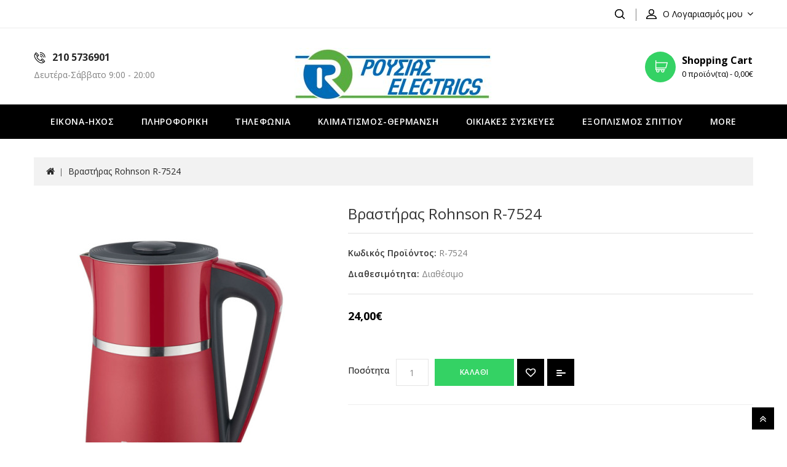

--- FILE ---
content_type: text/html; charset=utf-8
request_url: https://rousias.gr/index.php?route=product/product&product_id=1145
body_size: 13581
content:
<!DOCTYPE html>
<!--[if IE]><![endif]-->
<!--[if IE 8 ]><html dir="ltr" lang="el" class="ie8"><![endif]-->
<!--[if IE 9 ]><html dir="ltr" lang="el" class="ie9"><![endif]-->
<!--[if (gt IE 9)|!(IE)]><!-->
<html dir="ltr" lang="el">
<!--<![endif]-->
<head>
<meta charset="UTF-8" />
<meta name="viewport" content="width=device-width, initial-scale=1">
<meta http-equiv="X-UA-Compatible" content="IE=edge">
<title>Βραστήρας Rohnson R-7524 </title>
<base href="https://rousias.gr/" />

<script src="catalog/view/javascript/jquery/jquery-2.1.1.min.js" type="text/javascript"></script>
<script src="catalog/view/javascript/bootstrap/js/bootstrap.min.js" type="text/javascript"></script>
<link href="catalog/view/javascript/font-awesome/css/font-awesome.min.css" rel="stylesheet" type="text/css" />
<link href='//fonts.googleapis.com/css?family=Open+Sans:300,400,500,600,700' rel='stylesheet' type='text/css'>
<link href="catalog/view/theme/Avnet/stylesheet/stylesheet.css" rel="stylesheet" />

<!-- Codezeel www.codezeel.com - Start -->
<link rel="stylesheet" type="text/css" href="catalog/view/javascript/jquery/magnific/magnific-popup.css" />
<link rel="stylesheet" type="text/css" href="catalog/view/theme/Avnet/stylesheet/codezeel/carousel.css" />
<link rel="stylesheet" type="text/css" href="catalog/view/theme/Avnet/stylesheet/codezeel/custom.css" />
<link rel="stylesheet" type="text/css" href="catalog/view/theme/Avnet/stylesheet/codezeel/bootstrap.min.css" />
<link rel="stylesheet" type="text/css" href="catalog/view/theme/Avnet/stylesheet/codezeel/lightbox.css" />
<link rel="stylesheet" type="text/css" href="catalog/view/theme/Avnet/stylesheet/codezeel/animate.css" />


<link href="style.href" type="text/css" rel="style.rel" media="style.media" />
<link href="style.href" type="text/css" rel="style.rel" media="style.media" />


<link href="catalog/view/javascript/jquery/magnific/magnific-popup.css" type="text/css" rel="stylesheet" media="screen" />
<link href="catalog/view/javascript/jquery/datetimepicker/bootstrap-datetimepicker.min.css" type="text/css" rel="stylesheet" media="screen" />
<script src="catalog/view/javascript/jquery/magnific/jquery.magnific-popup.min.js" type="text/javascript"></script>
<script src="catalog/view/javascript/jquery/datetimepicker/moment/moment.min.js" type="text/javascript"></script>
<script src="catalog/view/javascript/jquery/datetimepicker/moment/moment-with-locales.min.js" type="text/javascript"></script>
<script src="catalog/view/javascript/jquery/datetimepicker/bootstrap-datetimepicker.min.js" type="text/javascript"></script>

<link href="https://rousias.gr/index.php?route=product/product&amp;product_id=1145" rel="canonical" />
<link href="https://rousias.gr/image/catalog/cart.png" rel="icon" />
<!-- Codezeel www.codezeel.com - Start -->
<script type="text/javascript" src="catalog/view/javascript/codezeel/custom.js"></script>
<script type="text/javascript" src="catalog/view/javascript/codezeel/jstree.min.js"></script>
<script type="text/javascript" src="catalog/view/javascript/codezeel/carousel.min.js"></script>
<script type="text/javascript" src="catalog/view/javascript/codezeel/codezeel.min.js"></script>
<script type="text/javascript" src="catalog/view/javascript/codezeel/jquery.custom.min.js"></script>
<script type="text/javascript" src="catalog/view/javascript/codezeel/jquery.formalize.min.js"></script>
<script type="text/javascript" src="catalog/view/javascript/lightbox/lightbox-2.6.min.js"></script>
<script type="text/javascript" src="catalog/view/javascript/codezeel/tabs.js"></script>
<script type="text/javascript" src="catalog/view/javascript/codezeel/jquery.elevatezoom.min.js"></script>
<script type="text/javascript" src="catalog/view/javascript/codezeel/bootstrap-notify.min.js"></script>
<script type="text/javascript" src="catalog/view/javascript/codezeel/doubletaptogo.js"></script>
<script type="text/javascript" src="catalog/view/javascript/codezeel/owl.carousel.min.js"></script>
<script type="text/javascript" src="catalog/view/javascript/jquery/magnific/jquery.magnific-popup.min.js"></script>
<!-- Codezeel www.codezeel.com - End -->

<script src="catalog/view/javascript/common.js" type="text/javascript"></script>
</head>


<body class="product-product-1145 layout-1">
<nav id="top">
	<div class="container">
    	<div id="top-links" class="nav pull-left">
			<div class="lang-curr">
				
				 
			</div>
		</div>
		
		<div class="headertopright">
			<div class="dropdown myaccount">
						<a href="https://rousias.gr/index.php?route=account/account" title="Ο Λογαριασμός μου" class="dropdown-toggle" data-toggle="dropdown">
							<span class="hidden-xs hidden-sm hidden-md">Ο Λογαριασμός μου</span><i class="fa fa-angle-down" aria-hidden="true"></i></a>
						<ul class="dropdown-menu dropdown-menu-right myaccount-menu">
														<li><a href="https://rousias.gr/index.php?route=account/register">Δημιουργία Λογαριασμού</a></li>
							<li><a href="https://rousias.gr/index.php?route=account/login">Σύνδεση Λογαριασμού</a></li>
														<li><a href="https://rousias.gr/index.php?route=account/wishlist" id="wishlist-total" title="Λίστα Αγαπημένων (0)">Λίστα Αγαπημένων (0)</a></li>
							<li><a href="https://rousias.gr/index.php?route=checkout/cart" title="Καλάθι Αγορών">Καλάθι Αγορών</a></li>
							<li><a href="https://rousias.gr/index.php?route=checkout/checkout" title="Αγορά">Αγορά</a></li>
						</ul>
					</div>
			<div id="search" class="input-group">
	<span class="search_button"></span>
	<div class="search_toggle">
		<div id="searchbox">
			<input type="text" name="search" value="" placeholder="Αναζήτηση" class="form-control input-lg" />
			<span class="input-group-btn">
			<button type="button" class="btn btn-default btn-lg"><i class="fa fa-search"></i></button>
			</span>
		</div>
	</div>
</div>
		</div>
		
  </div>
</nav>

<div class="header-container">
<header>
	<div class="container">
    	<div class="row">
			<div class="header-main">
				  <div id="czheadercmsblock" class="header-cms-block">  
	<div class="header-cms">
<div class="contact-info">210 5736901</div>
<div class="shop-time">Δευτέρα-Σάββατο 9:00 - 20:00</div>
</div>
</div>

				<div class="header-logo">
					<div id="logo">
						<a href="https://rousias.gr/index.php?route=common/home"><img src="https://rousias.gr/image/catalog/logo/Image5sm.jpg" title="Rousias" alt="Rousias" class="img-responsive" /></a>					</div>
				 </div>
				<div class="head-right-bottom">
					<div class="header-cart"><div id="cart" class="btn-group btn-block">
	<span class="cart_heading" data-toggle="dropdown">Shopping Cart</span>
  <button type="button" data-toggle="dropdown" data-loading-text="Φόρτωση..." class="btn btn-inverse btn-block btn-lg dropdown-toggle"><i class="fa fa-shopping-cart"></i> <span id="cart-total">0 προϊόν(τα) - 0,00€</span><span id="cart-total-mobile">0</span></button>
  <ul class="dropdown-menu pull-right cart-menu">
        <li>
      <p class="text-center">Το καλάθι αγορών είναι άδειο!</p>
    </li>
      </ul>
</div>
</div>
				</div>
				
			</div>
		</div>
	</div>
</header>
<nav class="nav-container" role="navigation">
<div class="nav-inner">
<div class="container">
<!-- ======= Menu Code START ========= -->
<!-- Opencart 3 level Category Menu-->
<div id="menu" class="main-menu">
	   
      <ul class="nav navbar-nav">
	  	
    	        			<li class="top_level dropdown"><a href="https://rousias.gr/index.php?route=product/category&amp;path=20">ΕΙΚΟΝΑ-ΗΧΟΣ</a>

			<div class="dropdown-menu megamenu column7">
            <div class="dropdown-inner">
			  				<ul class="list-unstyled childs_1">
                					<!-- 2 Level Sub Categories START -->
										  <li class="dropdown"><a href="https://rousias.gr/index.php?route=product/category&amp;path=20_27">ΤΗΛΕΟΡΑΣΕΙΣ</a>

						  <div class="dropdown-menu">
			              <div class="dropdown-inner">
			              							<ul class="list-unstyled childs_2">
							  								<li><a href="https://rousias.gr/index.php?route=product/category&amp;path=20_27_52">Διαγώνιος έως 32&quot;</a></li>
							  								<li><a href="https://rousias.gr/index.php?route=product/category&amp;path=20_27_49">Διαγώνιος από 33&quot; έως 50&quot;</a></li>
							  								<li><a href="https://rousias.gr/index.php?route=product/category&amp;path=20_27_50">Διαγώνιος από 51&quot; έως 65&quot;</a></li>
							  								<li><a href="https://rousias.gr/index.php?route=product/category&amp;path=20_27_51">Διαγώνιος από 65&quot;+</a></li>
							  							</ul>
						  						  </div>
						  </div>

					  </li>
										<!-- 2 Level Sub Categories END -->
                              
			    </ul>
              				<ul class="list-unstyled childs_1">
                					<!-- 2 Level Sub Categories START -->
										  <li class="dropdown"><a href="https://rousias.gr/index.php?route=product/category&amp;path=20_43">ΦΟΡΗΤΟΣ ΗΧΟΣ</a>

						  <div class="dropdown-menu">
			              <div class="dropdown-inner">
			              							<ul class="list-unstyled childs_2">
							  								<li><a href="https://rousias.gr/index.php?route=product/category&amp;path=20_43_38">Ραδιόφωνα</a></li>
							  								<li><a href="https://rousias.gr/index.php?route=product/category&amp;path=20_43_37">Ραδιο-CD</a></li>
							  								<li><a href="https://rousias.gr/index.php?route=product/category&amp;path=20_43_40">Φορητά Ηχεία</a></li>
							  							</ul>
						  						  </div>
						  </div>

					  </li>
										<!-- 2 Level Sub Categories END -->
                              
			    </ul>
                          </div>
			</div>
			</li>
                        			<li class="top_level dropdown"><a href="https://rousias.gr/index.php?route=product/category&amp;path=18">ΠΛΗΡΟΦΟΡΙΚΗ</a>

			<div class="dropdown-menu megamenu column5">
            <div class="dropdown-inner">
			  				<ul class="list-unstyled childs_1">
                					<!-- 2 Level Sub Categories START -->
										  <li class="dropdown"><a href="https://rousias.gr/index.php?route=product/category&amp;path=18_68">ΥΠΟΛΟΓΙΣΤΕΣ</a>

						  <div class="dropdown-menu">
			              <div class="dropdown-inner">
			              							<ul class="list-unstyled childs_2">
							  								<li><a href="https://rousias.gr/index.php?route=product/category&amp;path=18_68_189">Branded</a></li>
							  								<li><a href="https://rousias.gr/index.php?route=product/category&amp;path=18_68_190">All in One</a></li>
							  								<li><a href="https://rousias.gr/index.php?route=product/category&amp;path=18_68_191">Για γραφείο</a></li>
							  							</ul>
						  						  </div>
						  </div>

					  </li>
										<!-- 2 Level Sub Categories END -->
                              
			    </ul>
              				<ul class="list-unstyled childs_1">
                					<!-- 2 Level Sub Categories START -->
										  <li class="dropdown"><a href="https://rousias.gr/index.php?route=product/category&amp;path=18_67">LAPTOPS-ΦΟΡΗΤΟΙ</a>

						  <div class="dropdown-menu">
			              <div class="dropdown-inner">
			              							<ul class="list-unstyled childs_2">
							  								<li><a href="https://rousias.gr/index.php?route=product/category&amp;path=18_67_194">Οικονομικά</a></li>
							  								<li><a href="https://rousias.gr/index.php?route=product/category&amp;path=18_67_195">Καθημερινής χρήσης</a></li>
							  								<li><a href="https://rousias.gr/index.php?route=product/category&amp;path=18_67_196">Gaming</a></li>
							  							</ul>
						  						  </div>
						  </div>

					  </li>
										<!-- 2 Level Sub Categories END -->
                              
			    </ul>
              				<ul class="list-unstyled childs_1">
                					<!-- 2 Level Sub Categories START -->
										  <li class="dropdown"><a href="https://rousias.gr/index.php?route=product/category&amp;path=18_70">ΠΕΡΙΦΕΡΕΙΑΚΑ</a>

						  <div class="dropdown-menu">
			              <div class="dropdown-inner">
			              							<ul class="list-unstyled childs_2">
							  								<li><a href="https://rousias.gr/index.php?route=product/category&amp;path=18_70_69">Εκτυπωτές</a></li>
							  								<li><a href="https://rousias.gr/index.php?route=product/category&amp;path=18_70_197">Οθόνες</a></li>
							  								<li><a href="https://rousias.gr/index.php?route=product/category&amp;path=18_70_198">Πληκτρολόγια</a></li>
							  								<li><a href="https://rousias.gr/index.php?route=product/category&amp;path=18_70_199">Ποντίκια</a></li>
							  								<li><a href="https://rousias.gr/index.php?route=product/category&amp;path=18_70_200">Ακουστικά-Ηχεία</a></li>
							  							</ul>
						  						  </div>
						  </div>

					  </li>
										<!-- 2 Level Sub Categories END -->
                              
			    </ul>
              				<ul class="list-unstyled childs_1">
                					<!-- 2 Level Sub Categories START -->
										  <li class="dropdown"><a href="https://rousias.gr/index.php?route=product/category&amp;path=18_71">ΑΠΟΘΗΚΕΥΣΗ</a>

						  <div class="dropdown-menu">
			              <div class="dropdown-inner">
			              							<ul class="list-unstyled childs_2">
							  								<li><a href="https://rousias.gr/index.php?route=product/category&amp;path=18_71_202">Εξωτερικοί δίσκοι</a></li>
							  								<li><a href="https://rousias.gr/index.php?route=product/category&amp;path=18_71_204">USB sticks</a></li>
							  								<li><a href="https://rousias.gr/index.php?route=product/category&amp;path=18_71_205">Κάρτες μνήμης</a></li>
							  							</ul>
						  						  </div>
						  </div>

					  </li>
										<!-- 2 Level Sub Categories END -->
                              
			    </ul>
              				<ul class="list-unstyled childs_1">
                					<!-- 2 Level Sub Categories START -->
										  <li><a href="https://rousias.gr/index.php?route=product/category&amp;path=18_66">TABLETS</a></li>
										<!-- 2 Level Sub Categories END -->
                              
			    </ul>
                          </div>
			</div>
			</li>
                        			<li class="top_level dropdown"><a href="https://rousias.gr/index.php?route=product/category&amp;path=25">ΤΗΛΕΦΩΝΙΑ</a>

			<div class="dropdown-menu megamenu column3">
            <div class="dropdown-inner">
			  				<ul class="list-unstyled childs_1">
                					<!-- 2 Level Sub Categories START -->
										  <li class="dropdown"><a href="https://rousias.gr/index.php?route=product/category&amp;path=25_74">ΚΙΝΗΤΑ</a>

						  <div class="dropdown-menu">
			              <div class="dropdown-inner">
			              							<ul class="list-unstyled childs_2">
							  								<li><a href="https://rousias.gr/index.php?route=product/category&amp;path=25_74_207">Android</a></li>
							  								<li><a href="https://rousias.gr/index.php?route=product/category&amp;path=25_74_208">iPhone</a></li>
							  								<li><a href="https://rousias.gr/index.php?route=product/category&amp;path=25_74_209">Απλά κινητά</a></li>
							  							</ul>
						  						  </div>
						  </div>

					  </li>
										<!-- 2 Level Sub Categories END -->
                              
			    </ul>
              				<ul class="list-unstyled childs_1">
                					<!-- 2 Level Sub Categories START -->
										  <li class="dropdown"><a href="https://rousias.gr/index.php?route=product/category&amp;path=25_73">ΣΤΑΘΕΡΑ</a>

						  <div class="dropdown-menu">
			              <div class="dropdown-inner">
			              							<ul class="list-unstyled childs_2">
							  								<li><a href="https://rousias.gr/index.php?route=product/category&amp;path=25_73_210">Ασύρματα</a></li>
							  								<li><a href="https://rousias.gr/index.php?route=product/category&amp;path=25_73_211">Ενσύρματα</a></li>
							  							</ul>
						  						  </div>
						  </div>

					  </li>
										<!-- 2 Level Sub Categories END -->
                              
			    </ul>
              				<ul class="list-unstyled childs_1">
                					<!-- 2 Level Sub Categories START -->
										  <li class="dropdown"><a href="https://rousias.gr/index.php?route=product/category&amp;path=25_72">ΑΞΕΣΟΥΑΡ</a>

						  <div class="dropdown-menu">
			              <div class="dropdown-inner">
			              							<ul class="list-unstyled childs_2">
							  								<li><a href="https://rousias.gr/index.php?route=product/category&amp;path=25_72_212">Bluetooth</a></li>
							  								<li><a href="https://rousias.gr/index.php?route=product/category&amp;path=25_72_213">Handsfree</a></li>
							  								<li><a href="https://rousias.gr/index.php?route=product/category&amp;path=25_72_214">Φορτιστές</a></li>
							  								<li><a href="https://rousias.gr/index.php?route=product/category&amp;path=25_72_215">Θήκες</a></li>
							  								<li><a href="https://rousias.gr/index.php?route=product/category&amp;path=25_72_216">Power Banks</a></li>
							  							</ul>
						  						  </div>
						  </div>

					  </li>
										<!-- 2 Level Sub Categories END -->
                              
			    </ul>
                          </div>
			</div>
			</li>
                        			<li class="top_level dropdown"><a href="https://rousias.gr/index.php?route=product/category&amp;path=17">ΚΛΙΜΑΤΙΣΜΟΣ-ΘΕΡΜΑΝΣΗ</a>

			<div class="dropdown-menu megamenu column4">
            <div class="dropdown-inner">
			  				<ul class="list-unstyled childs_1">
                					<!-- 2 Level Sub Categories START -->
										  <li class="dropdown"><a href="https://rousias.gr/index.php?route=product/category&amp;path=17_76">ΘΕΡΜΑΝΤΙΚΑ</a>

						  <div class="dropdown-menu">
			              <div class="dropdown-inner">
			              							<ul class="list-unstyled childs_2">
							  								<li><a href="https://rousias.gr/index.php?route=product/category&amp;path=17_76_228">Αερόθερμα</a></li>
							  								<li><a href="https://rousias.gr/index.php?route=product/category&amp;path=17_76_231">Αλογόνου / Χαλαζία</a></li>
							  								<li><a href="https://rousias.gr/index.php?route=product/category&amp;path=17_76_97">Ηλεκτρικές Κουβέρτες</a></li>
							  								<li><a href="https://rousias.gr/index.php?route=product/category&amp;path=17_76_94">Θερμάστρες Ηλεκτρικές</a></li>
							  								<li><a href="https://rousias.gr/index.php?route=product/category&amp;path=17_76_96">Θερμάστρες Πετρελαίου</a></li>
							  								<li><a href="https://rousias.gr/index.php?route=product/category&amp;path=17_76_95">Θερμάστρες Υγραερίου</a></li>
							  								<li><a href="https://rousias.gr/index.php?route=product/category&amp;path=17_76_230">Θερμοπομποί</a></li>
							  								<li><a href="https://rousias.gr/index.php?route=product/category&amp;path=17_76_229">Καλοριφέρ λαδιού</a></li>
							  								<li><a href="https://rousias.gr/index.php?route=product/category&amp;path=17_76_232">Υπέρυθρα Πάνελ</a></li>
							  							</ul>
						  						  </div>
						  </div>

					  </li>
										<!-- 2 Level Sub Categories END -->
                              
			    </ul>
              				<ul class="list-unstyled childs_1">
                					<!-- 2 Level Sub Categories START -->
										  <li class="dropdown"><a href="https://rousias.gr/index.php?route=product/category&amp;path=17_77">ΑΦΥΓΡΑΝΤΗΡΕΣ</a>

						  <div class="dropdown-menu">
			              <div class="dropdown-inner">
			              							<ul class="list-unstyled childs_2">
							  								<li><a href="https://rousias.gr/index.php?route=product/category&amp;path=17_77_98">Αφυγραντήρες</a></li>
							  								<li><a href="https://rousias.gr/index.php?route=product/category&amp;path=17_77_99">Καθαριστές Αέρα - Ιονιστές</a></li>
							  								<li><a href="https://rousias.gr/index.php?route=product/category&amp;path=17_77_100">Υγραντήρες</a></li>
							  							</ul>
						  						  </div>
						  </div>

					  </li>
										<!-- 2 Level Sub Categories END -->
                              
			    </ul>
              				<ul class="list-unstyled childs_1">
                					<!-- 2 Level Sub Categories START -->
										  <li class="dropdown"><a href="https://rousias.gr/index.php?route=product/category&amp;path=17_75">ΚΛΙΜΑΤΙΣΤΙΚΑ</a>

						  <div class="dropdown-menu">
			              <div class="dropdown-inner">
			              							<ul class="list-unstyled childs_2">
							  								<li><a href="https://rousias.gr/index.php?route=product/category&amp;path=17_75_182">9.000 BTU</a></li>
							  								<li><a href="https://rousias.gr/index.php?route=product/category&amp;path=17_75_183">12.000 BTU</a></li>
							  								<li><a href="https://rousias.gr/index.php?route=product/category&amp;path=17_75_184">18.000 BTU</a></li>
							  								<li><a href="https://rousias.gr/index.php?route=product/category&amp;path=17_75_185">24.000 BTU</a></li>
							  							</ul>
						  						  </div>
						  </div>

					  </li>
										<!-- 2 Level Sub Categories END -->
                              
			    </ul>
              				<ul class="list-unstyled childs_1">
                					<!-- 2 Level Sub Categories START -->
										  <li class="dropdown"><a href="https://rousias.gr/index.php?route=product/category&amp;path=17_78">ΑΝΕΜΙΣΤΗΡΕΣ</a>

						  <div class="dropdown-menu">
			              <div class="dropdown-inner">
			              							<ul class="list-unstyled childs_2">
							  								<li><a href="https://rousias.gr/index.php?route=product/category&amp;path=17_78_218">Box Fan</a></li>
							  								<li><a href="https://rousias.gr/index.php?route=product/category&amp;path=17_78_219">Επιδαπέδιοι</a></li>
							  								<li><a href="https://rousias.gr/index.php?route=product/category&amp;path=17_78_220">Επιτραπέζιοι</a></li>
							  								<li><a href="https://rousias.gr/index.php?route=product/category&amp;path=17_78_221">Ορθοστάτες</a></li>
							  								<li><a href="https://rousias.gr/index.php?route=product/category&amp;path=17_78_222">Οροφής</a></li>
							  							</ul>
						  						  </div>
						  </div>

					  </li>
										<!-- 2 Level Sub Categories END -->
                              
			    </ul>
                          </div>
			</div>
			</li>
                        			<li class="top_level dropdown"><a href="https://rousias.gr/index.php?route=product/category&amp;path=57">ΟΙΚΙΑΚΕΣ ΣΥΣΚΕΥΕΣ</a>

			<div class="dropdown-menu megamenu column4">
            <div class="dropdown-inner">
			  				<ul class="list-unstyled childs_1">
                					<!-- 2 Level Sub Categories START -->
										  <li class="dropdown"><a href="https://rousias.gr/index.php?route=product/category&amp;path=57_64">ΕΝΤΟΙΧΙΖΟΜΕΝΕΣ</a>

						  <div class="dropdown-menu">
			              <div class="dropdown-inner">
			              							<ul class="list-unstyled childs_2">
							  								<li><a href="https://rousias.gr/index.php?route=product/category&amp;path=57_64_86">Εντοιχιζόμενα σετ</a></li>
							  								<li><a href="https://rousias.gr/index.php?route=product/category&amp;path=57_64_87">Εστίες</a></li>
							  								<li><a href="https://rousias.gr/index.php?route=product/category&amp;path=57_64_92">Καταψύκτες</a></li>
							  								<li><a href="https://rousias.gr/index.php?route=product/category&amp;path=57_64_88">Μικροκυμάτων</a></li>
							  								<li><a href="https://rousias.gr/index.php?route=product/category&amp;path=57_64_89">Πλυντήρια πιάτων</a></li>
							  								<li><a href="https://rousias.gr/index.php?route=product/category&amp;path=57_64_90">Πλυντήρια ρούχων</a></li>
							  								<li><a href="https://rousias.gr/index.php?route=product/category&amp;path=57_64_93">Φούρνοι</a></li>
							  								<li><a href="https://rousias.gr/index.php?route=product/category&amp;path=57_64_91">Ψυγεία</a></li>
							  							</ul>
						  						  </div>
						  </div>

					  </li>
										<!-- 2 Level Sub Categories END -->
                					<!-- 2 Level Sub Categories START -->
										  <li class="dropdown"><a href="https://rousias.gr/index.php?route=product/category&amp;path=57_84">ΑΠΟΡΡΟΦΗΤΗΡΕΣ</a>

						  <div class="dropdown-menu">
			              <div class="dropdown-inner">
			              							<ul class="list-unstyled childs_2">
							  								<li><a href="https://rousias.gr/index.php?route=product/category&amp;path=57_84_116">Πλάτος 60 cm</a></li>
							  								<li><a href="https://rousias.gr/index.php?route=product/category&amp;path=57_84_117">Πλάτος 70 cm</a></li>
							  								<li><a href="https://rousias.gr/index.php?route=product/category&amp;path=57_84_118">Πλάτος 75 cm</a></li>
							  								<li><a href="https://rousias.gr/index.php?route=product/category&amp;path=57_84_119">Πλάτος 90 cm</a></li>
							  							</ul>
						  						  </div>
						  </div>

					  </li>
										<!-- 2 Level Sub Categories END -->
                              
			    </ul>
              				<ul class="list-unstyled childs_1">
                					<!-- 2 Level Sub Categories START -->
										  <li class="dropdown"><a href="https://rousias.gr/index.php?route=product/category&amp;path=57_82">ΚΟΥΖΙΝΕΣ</a>

						  <div class="dropdown-menu">
			              <div class="dropdown-inner">
			              							<ul class="list-unstyled childs_2">
							  								<li><a href="https://rousias.gr/index.php?route=product/category&amp;path=57_82_227">Αερίου</a></li>
							  								<li><a href="https://rousias.gr/index.php?route=product/category&amp;path=57_82_225">Εμαγιέ</a></li>
							  								<li><a href="https://rousias.gr/index.php?route=product/category&amp;path=57_82_226">Κεραμικές</a></li>
							  							</ul>
						  						  </div>
						  </div>

					  </li>
										<!-- 2 Level Sub Categories END -->
                					<!-- 2 Level Sub Categories START -->
										  <li class="dropdown"><a href="https://rousias.gr/index.php?route=product/category&amp;path=57_79">ΨΥΓΕΙΑ-ΚΑΤΑΨΥΚΤΕΣ</a>

						  <div class="dropdown-menu">
			              <div class="dropdown-inner">
			              							<ul class="list-unstyled childs_2">
							  								<li><a href="https://rousias.gr/index.php?route=product/category&amp;path=57_79_106">Καταψύκτες</a></li>
							  								<li><a href="https://rousias.gr/index.php?route=product/category&amp;path=57_79_107">Μονόπορτα &amp; mini</a></li>
							  								<li><a href="https://rousias.gr/index.php?route=product/category&amp;path=57_79_104">Ψυγεία</a></li>
							  								<li><a href="https://rousias.gr/index.php?route=product/category&amp;path=57_79_105">Ψυγειοκαταψύκτες</a></li>
							  							</ul>
						  						  </div>
						  </div>

					  </li>
										<!-- 2 Level Sub Categories END -->
                              
			    </ul>
              				<ul class="list-unstyled childs_1">
                					<!-- 2 Level Sub Categories START -->
										  <li class="dropdown"><a href="https://rousias.gr/index.php?route=product/category&amp;path=57_80">ΠΛΥΝΤΗΡΙΑ-ΣΤΕΓΝΩΤΗΡΙΑ</a>

						  <div class="dropdown-menu">
			              <div class="dropdown-inner">
			              							<ul class="list-unstyled childs_2">
							  								<li><a href="https://rousias.gr/index.php?route=product/category&amp;path=57_80_114">Πλυντήρια άνω φόρτωσης</a></li>
							  								<li><a href="https://rousias.gr/index.php?route=product/category&amp;path=57_80_112">Πλυντήρια εμπρόσθιας φόρτωσης</a></li>
							  								<li><a href="https://rousias.gr/index.php?route=product/category&amp;path=57_80_113">Στεγνωτήρια</a></li>
							  							</ul>
						  						  </div>
						  </div>

					  </li>
										<!-- 2 Level Sub Categories END -->
                					<!-- 2 Level Sub Categories START -->
										  <li class="dropdown"><a href="https://rousias.gr/index.php?route=product/category&amp;path=57_83">ΦΟΥΡΝΟΙ ΜΙΚΡΟΚΥΜΑΤΩΝ</a>

						  <div class="dropdown-menu">
			              <div class="dropdown-inner">
			              							<ul class="list-unstyled childs_2">
							  								<li><a href="https://rousias.gr/index.php?route=product/category&amp;path=57_83_108">Inox</a></li>
							  								<li><a href="https://rousias.gr/index.php?route=product/category&amp;path=57_83_109">Ασημί</a></li>
							  								<li><a href="https://rousias.gr/index.php?route=product/category&amp;path=57_83_111">Λευκό</a></li>
							  								<li><a href="https://rousias.gr/index.php?route=product/category&amp;path=57_83_110">Μαύρο</a></li>
							  							</ul>
						  						  </div>
						  </div>

					  </li>
										<!-- 2 Level Sub Categories END -->
                              
			    </ul>
              				<ul class="list-unstyled childs_1">
                					<!-- 2 Level Sub Categories START -->
										  <li><a href="https://rousias.gr/index.php?route=product/category&amp;path=57_81">ΠΛΥΝΤΗΡΙΑ ΠΙΑΤΩΝ</a></li>
										<!-- 2 Level Sub Categories END -->
                					<!-- 2 Level Sub Categories START -->
										  <li><a href="https://rousias.gr/index.php?route=product/category&amp;path=57_145">ΜΙΞΕΡ</a></li>
										<!-- 2 Level Sub Categories END -->
                              
			    </ul>
                          </div>
			</div>
			</li>
                        			<li class="top_level dropdown"><a href="https://rousias.gr/index.php?route=product/category&amp;path=24">ΕΞΟΠΛΙΣΜΟΣ ΣΠΙΤΙΟΥ</a>

			<div class="dropdown-menu megamenu column7">
            <div class="dropdown-inner">
			  				<ul class="list-unstyled childs_1">
                					<!-- 2 Level Sub Categories START -->
										  <li class="dropdown"><a href="https://rousias.gr/index.php?route=product/category&amp;path=24_127">ΑΝΔΡΙΚΗ ΠΕΡΙΠΟΙΗΣΗ</a>

						  <div class="dropdown-menu">
			              <div class="dropdown-inner">
			              							<ul class="list-unstyled childs_2">
							  								<li><a href="https://rousias.gr/index.php?route=product/category&amp;path=24_127_175">Κουρευτικές μηχανές</a></li>
							  								<li><a href="https://rousias.gr/index.php?route=product/category&amp;path=24_127_176">Ξυριστικές μηχανές</a></li>
							  								<li><a href="https://rousias.gr/index.php?route=product/category&amp;path=24_127_179">Περιποίηση μύτης-αυτιών</a></li>
							  							</ul>
						  						  </div>
						  </div>

					  </li>
										<!-- 2 Level Sub Categories END -->
                					<!-- 2 Level Sub Categories START -->
										  <li class="dropdown"><a href="https://rousias.gr/index.php?route=product/category&amp;path=24_126">ΓΥΝΑΙΚΕΙΑ ΦΡΟΝΤΙΔΑ</a>

						  <div class="dropdown-menu">
			              <div class="dropdown-inner">
			              							<ul class="list-unstyled childs_2">
							  								<li><a href="https://rousias.gr/index.php?route=product/category&amp;path=24_126_166">Βούρτσες-Ψαλίδια</a></li>
							  								<li><a href="https://rousias.gr/index.php?route=product/category&amp;path=24_126_168">Ζυγαριές σώματος</a></li>
							  								<li><a href="https://rousias.gr/index.php?route=product/category&amp;path=24_126_169">Ισιωτικές μαλλιών</a></li>
							  								<li><a href="https://rousias.gr/index.php?route=product/category&amp;path=24_126_167">Οδοντόβουρτσες</a></li>
							  								<li><a href="https://rousias.gr/index.php?route=product/category&amp;path=24_126_165">Σεσουάρ</a></li>
							  								<li><a href="https://rousias.gr/index.php?route=product/category&amp;path=24_126_164">Συσκευές αποτρίχωσης</a></li>
							  							</ul>
						  						  </div>
						  </div>

					  </li>
										<!-- 2 Level Sub Categories END -->
                              
			    </ul>
              				<ul class="list-unstyled childs_1">
                					<!-- 2 Level Sub Categories START -->
										  <li class="dropdown"><a href="https://rousias.gr/index.php?route=product/category&amp;path=24_128">ΜΑΓΕΙΡΙΚΑ ΣΚΕΥΗ</a>

						  <div class="dropdown-menu">
			              <div class="dropdown-inner">
			              							<ul class="list-unstyled childs_2">
							  								<li><a href="https://rousias.gr/index.php?route=product/category&amp;path=24_128_174">Κατσαρόλες</a></li>
							  								<li><a href="https://rousias.gr/index.php?route=product/category&amp;path=24_128_173">Ταψιά</a></li>
							  								<li><a href="https://rousias.gr/index.php?route=product/category&amp;path=24_128_171">Τηγάνια WOK</a></li>
							  								<li><a href="https://rousias.gr/index.php?route=product/category&amp;path=24_128_172">Χύτρες</a></li>
							  								<li><a href="https://rousias.gr/index.php?route=product/category&amp;path=24_128_170">Χύτρες ταχύτητας</a></li>
							  							</ul>
						  						  </div>
						  </div>

					  </li>
										<!-- 2 Level Sub Categories END -->
                					<!-- 2 Level Sub Categories START -->
										  <li class="dropdown"><a href="https://rousias.gr/index.php?route=product/category&amp;path=24_124">ΜΙΚΡΟΙ ΜΑΓΕΙΡΕΣ</a>

						  <div class="dropdown-menu">
			              <div class="dropdown-inner">
			              							<ul class="list-unstyled childs_2">
							  								<li><a href="https://rousias.gr/index.php?route=product/category&amp;path=24_124_162">Αρτοπαρασκευαστές</a></li>
							  								<li><a href="https://rousias.gr/index.php?route=product/category&amp;path=24_124_158">Ατμομάγειρες</a></li>
							  								<li><a href="https://rousias.gr/index.php?route=product/category&amp;path=24_124_163">Παγωτομηχανές</a></li>
							  								<li><a href="https://rousias.gr/index.php?route=product/category&amp;path=24_124_159">Φουρνάκια</a></li>
							  								<li><a href="https://rousias.gr/index.php?route=product/category&amp;path=24_124_160">Φριτέζες</a></li>
							  								<li><a href="https://rousias.gr/index.php?route=product/category&amp;path=24_124_161">Ψηστιέρες - Γκριλιέρες</a></li>
							  							</ul>
						  						  </div>
						  </div>

					  </li>
										<!-- 2 Level Sub Categories END -->
                              
			    </ul>
              				<ul class="list-unstyled childs_1">
                					<!-- 2 Level Sub Categories START -->
										  <li class="dropdown"><a href="https://rousias.gr/index.php?route=product/category&amp;path=24_180">ΜΙΚΡΟΣΥΣΚΕΥΕΣ</a>

						  <div class="dropdown-menu">
			              <div class="dropdown-inner">
			              							<ul class="list-unstyled childs_2">
							  								<li><a href="https://rousias.gr/index.php?route=product/category&amp;path=24_180_134">Αποχυμωτές</a></li>
							  								<li><a href="https://rousias.gr/index.php?route=product/category&amp;path=24_180_135">Βαφλιέρες - Κρεπιέρες</a></li>
							  								<li><a href="https://rousias.gr/index.php?route=product/category&amp;path=24_180_129">Βραστήρες</a></li>
							  								<li><a href="https://rousias.gr/index.php?route=product/category&amp;path=24_180_130">Καφετιέρες</a></li>
							  								<li><a href="https://rousias.gr/index.php?route=product/category&amp;path=24_180_150">Μπλέντερ/Ράβδοι</a></li>
							  								<li><a href="https://rousias.gr/index.php?route=product/category&amp;path=24_180_132">Τοστιέρες-Γκριλιέρες</a></li>
							  								<li><a href="https://rousias.gr/index.php?route=product/category&amp;path=24_180_131">Φραπιέρες</a></li>
							  								<li><a href="https://rousias.gr/index.php?route=product/category&amp;path=24_180_133">Φρυγανιέρες</a></li>
							  							</ul>
						  						  </div>
						  </div>

					  </li>
										<!-- 2 Level Sub Categories END -->
                					<!-- 2 Level Sub Categories START -->
										  <li class="dropdown"><a href="https://rousias.gr/index.php?route=product/category&amp;path=24_122">ΣΙΔΕΡΩΜΑ</a>

						  <div class="dropdown-menu">
			              <div class="dropdown-inner">
			              							<ul class="list-unstyled childs_2">
							  								<li><a href="https://rousias.gr/index.php?route=product/category&amp;path=24_122_154">Πρέσες σιδερώματος</a></li>
							  								<li><a href="https://rousias.gr/index.php?route=product/category&amp;path=24_122_151">Σίδερα ατμού</a></li>
							  								<li><a href="https://rousias.gr/index.php?route=product/category&amp;path=24_122_153">Σιδερώστρες</a></li>
							  								<li><a href="https://rousias.gr/index.php?route=product/category&amp;path=24_122_152">Συστήματα σιδερώματος</a></li>
							  							</ul>
						  						  </div>
						  </div>

					  </li>
										<!-- 2 Level Sub Categories END -->
                              
			    </ul>
              				<ul class="list-unstyled childs_1">
                					<!-- 2 Level Sub Categories START -->
										  <li class="dropdown"><a href="https://rousias.gr/index.php?route=product/category&amp;path=24_65">ΣΚΟΥΠΙΣΜΑ</a>

						  <div class="dropdown-menu">
			              <div class="dropdown-inner">
			              							<ul class="list-unstyled childs_2">
							  								<li><a href="https://rousias.gr/index.php?route=product/category&amp;path=24_65_140">Ατμοκαθαριστές</a></li>
							  								<li><a href="https://rousias.gr/index.php?route=product/category&amp;path=24_65_139">Παρκετέζες</a></li>
							  								<li><a href="https://rousias.gr/index.php?route=product/category&amp;path=24_65_138">Σκουπάκια</a></li>
							  								<li><a href="https://rousias.gr/index.php?route=product/category&amp;path=24_65_136">Σκούπες</a></li>
							  								<li><a href="https://rousias.gr/index.php?route=product/category&amp;path=24_65_137">Σκούπες υγρών-στερεών</a></li>
							  							</ul>
						  						  </div>
						  </div>

					  </li>
										<!-- 2 Level Sub Categories END -->
                					<!-- 2 Level Sub Categories START -->
										  <li class="dropdown"><a href="https://rousias.gr/index.php?route=product/category&amp;path=24_123">ΣΥΣΚΕΥΕΣ ΚΟΥΖΙΝΑΣ</a>

						  <div class="dropdown-menu">
			              <div class="dropdown-inner">
			              							<ul class="list-unstyled childs_2">
							  								<li><a href="https://rousias.gr/index.php?route=product/category&amp;path=24_123_147">Κρεατομηχανές</a></li>
							  								<li><a href="https://rousias.gr/index.php?route=product/category&amp;path=24_123_157">Μίξερ - Κόφτες</a></li>
							  								<li><a href="https://rousias.gr/index.php?route=product/category&amp;path=24_123_148">Στυπτήρια</a></li>
							  								<li><a href="https://rousias.gr/index.php?route=product/category&amp;path=24_123_149">Ζυγαριές κουζίνας</a></li>
							  							</ul>
						  						  </div>
						  </div>

					  </li>
										<!-- 2 Level Sub Categories END -->
                              
			    </ul>
                          </div>
			</div>
			</li>
                					<li class="top_level"> <a href="https://rousias.gr/index.php?route=information/blogger/blogs">Blogs </a></li>       
		  </ul>  
</div>
</div>
</div>



<!--  =============================================== Mobile menu start  =============================================  -->
<div id="res-menu" class="main-menu nav-container1 container">
	<div class="nav-responsive"><span>Menu</span><div class="expandable"></div></div>
    <ul class="main-navigation">
					<li class="top_level dropdown"><a href="https://rousias.gr/index.php?route=product/category&amp;path=20">ΕΙΚΟΝΑ-ΗΧΟΣ</a>
											<ul>
																		<li>
								<a href="https://rousias.gr/index.php?route=product/category&amp;path=20_27">ΤΗΛΕΟΡΑΣΕΙΣ</a>
																	<ul class="list-unstyled childs_2">
									  										<li><a href="https://rousias.gr/index.php?route=product/category&amp;path=20_27_52">Διαγώνιος έως 32&quot;</a></li>
									  										<li><a href="https://rousias.gr/index.php?route=product/category&amp;path=20_27_49">Διαγώνιος από 33&quot; έως 50&quot;</a></li>
									  										<li><a href="https://rousias.gr/index.php?route=product/category&amp;path=20_27_50">Διαγώνιος από 51&quot; έως 65&quot;</a></li>
									  										<li><a href="https://rousias.gr/index.php?route=product/category&amp;path=20_27_51">Διαγώνιος από 65&quot;+</a></li>
									  									</ul>
								  							</li>			
															</ul>
								<ul>
																		<li>
								<a href="https://rousias.gr/index.php?route=product/category&amp;path=20_43">ΦΟΡΗΤΟΣ ΗΧΟΣ</a>
																	<ul class="list-unstyled childs_2">
									  										<li><a href="https://rousias.gr/index.php?route=product/category&amp;path=20_43_38">Ραδιόφωνα</a></li>
									  										<li><a href="https://rousias.gr/index.php?route=product/category&amp;path=20_43_37">Ραδιο-CD</a></li>
									  										<li><a href="https://rousias.gr/index.php?route=product/category&amp;path=20_43_40">Φορητά Ηχεία</a></li>
									  									</ul>
								  							</li>			
															</ul>
										</li>
					<li class="top_level dropdown"><a href="https://rousias.gr/index.php?route=product/category&amp;path=18">ΠΛΗΡΟΦΟΡΙΚΗ</a>
											<ul>
																		<li>
								<a href="https://rousias.gr/index.php?route=product/category&amp;path=18_68">ΥΠΟΛΟΓΙΣΤΕΣ</a>
																	<ul class="list-unstyled childs_2">
									  										<li><a href="https://rousias.gr/index.php?route=product/category&amp;path=18_68_189">Branded</a></li>
									  										<li><a href="https://rousias.gr/index.php?route=product/category&amp;path=18_68_190">All in One</a></li>
									  										<li><a href="https://rousias.gr/index.php?route=product/category&amp;path=18_68_191">Για γραφείο</a></li>
									  									</ul>
								  							</li>			
															</ul>
								<ul>
																		<li>
								<a href="https://rousias.gr/index.php?route=product/category&amp;path=18_67">LAPTOPS-ΦΟΡΗΤΟΙ</a>
																	<ul class="list-unstyled childs_2">
									  										<li><a href="https://rousias.gr/index.php?route=product/category&amp;path=18_67_194">Οικονομικά</a></li>
									  										<li><a href="https://rousias.gr/index.php?route=product/category&amp;path=18_67_195">Καθημερινής χρήσης</a></li>
									  										<li><a href="https://rousias.gr/index.php?route=product/category&amp;path=18_67_196">Gaming</a></li>
									  									</ul>
								  							</li>			
															</ul>
								<ul>
																		<li>
								<a href="https://rousias.gr/index.php?route=product/category&amp;path=18_70">ΠΕΡΙΦΕΡΕΙΑΚΑ</a>
																	<ul class="list-unstyled childs_2">
									  										<li><a href="https://rousias.gr/index.php?route=product/category&amp;path=18_70_69">Εκτυπωτές</a></li>
									  										<li><a href="https://rousias.gr/index.php?route=product/category&amp;path=18_70_197">Οθόνες</a></li>
									  										<li><a href="https://rousias.gr/index.php?route=product/category&amp;path=18_70_198">Πληκτρολόγια</a></li>
									  										<li><a href="https://rousias.gr/index.php?route=product/category&amp;path=18_70_199">Ποντίκια</a></li>
									  										<li><a href="https://rousias.gr/index.php?route=product/category&amp;path=18_70_200">Ακουστικά-Ηχεία</a></li>
									  									</ul>
								  							</li>			
															</ul>
								<ul>
																		<li>
								<a href="https://rousias.gr/index.php?route=product/category&amp;path=18_71">ΑΠΟΘΗΚΕΥΣΗ</a>
																	<ul class="list-unstyled childs_2">
									  										<li><a href="https://rousias.gr/index.php?route=product/category&amp;path=18_71_202">Εξωτερικοί δίσκοι</a></li>
									  										<li><a href="https://rousias.gr/index.php?route=product/category&amp;path=18_71_204">USB sticks</a></li>
									  										<li><a href="https://rousias.gr/index.php?route=product/category&amp;path=18_71_205">Κάρτες μνήμης</a></li>
									  									</ul>
								  							</li>			
															</ul>
								<ul>
																	  <li><a href="https://rousias.gr/index.php?route=product/category&amp;path=18_66">TABLETS</a></li>
															</ul>
										</li>
					<li class="top_level dropdown"><a href="https://rousias.gr/index.php?route=product/category&amp;path=25">ΤΗΛΕΦΩΝΙΑ</a>
											<ul>
																		<li>
								<a href="https://rousias.gr/index.php?route=product/category&amp;path=25_74">ΚΙΝΗΤΑ</a>
																	<ul class="list-unstyled childs_2">
									  										<li><a href="https://rousias.gr/index.php?route=product/category&amp;path=25_74_207">Android</a></li>
									  										<li><a href="https://rousias.gr/index.php?route=product/category&amp;path=25_74_208">iPhone</a></li>
									  										<li><a href="https://rousias.gr/index.php?route=product/category&amp;path=25_74_209">Απλά κινητά</a></li>
									  									</ul>
								  							</li>			
															</ul>
								<ul>
																		<li>
								<a href="https://rousias.gr/index.php?route=product/category&amp;path=25_73">ΣΤΑΘΕΡΑ</a>
																	<ul class="list-unstyled childs_2">
									  										<li><a href="https://rousias.gr/index.php?route=product/category&amp;path=25_73_210">Ασύρματα</a></li>
									  										<li><a href="https://rousias.gr/index.php?route=product/category&amp;path=25_73_211">Ενσύρματα</a></li>
									  									</ul>
								  							</li>			
															</ul>
								<ul>
																		<li>
								<a href="https://rousias.gr/index.php?route=product/category&amp;path=25_72">ΑΞΕΣΟΥΑΡ</a>
																	<ul class="list-unstyled childs_2">
									  										<li><a href="https://rousias.gr/index.php?route=product/category&amp;path=25_72_212">Bluetooth</a></li>
									  										<li><a href="https://rousias.gr/index.php?route=product/category&amp;path=25_72_213">Handsfree</a></li>
									  										<li><a href="https://rousias.gr/index.php?route=product/category&amp;path=25_72_214">Φορτιστές</a></li>
									  										<li><a href="https://rousias.gr/index.php?route=product/category&amp;path=25_72_215">Θήκες</a></li>
									  										<li><a href="https://rousias.gr/index.php?route=product/category&amp;path=25_72_216">Power Banks</a></li>
									  									</ul>
								  							</li>			
															</ul>
										</li>
					<li class="top_level dropdown"><a href="https://rousias.gr/index.php?route=product/category&amp;path=17">ΚΛΙΜΑΤΙΣΜΟΣ-ΘΕΡΜΑΝΣΗ</a>
											<ul>
																		<li>
								<a href="https://rousias.gr/index.php?route=product/category&amp;path=17_76">ΘΕΡΜΑΝΤΙΚΑ</a>
																	<ul class="list-unstyled childs_2">
									  										<li><a href="https://rousias.gr/index.php?route=product/category&amp;path=17_76_228">Αερόθερμα</a></li>
									  										<li><a href="https://rousias.gr/index.php?route=product/category&amp;path=17_76_231">Αλογόνου / Χαλαζία</a></li>
									  										<li><a href="https://rousias.gr/index.php?route=product/category&amp;path=17_76_97">Ηλεκτρικές Κουβέρτες</a></li>
									  										<li><a href="https://rousias.gr/index.php?route=product/category&amp;path=17_76_94">Θερμάστρες Ηλεκτρικές</a></li>
									  										<li><a href="https://rousias.gr/index.php?route=product/category&amp;path=17_76_96">Θερμάστρες Πετρελαίου</a></li>
									  										<li><a href="https://rousias.gr/index.php?route=product/category&amp;path=17_76_95">Θερμάστρες Υγραερίου</a></li>
									  										<li><a href="https://rousias.gr/index.php?route=product/category&amp;path=17_76_230">Θερμοπομποί</a></li>
									  										<li><a href="https://rousias.gr/index.php?route=product/category&amp;path=17_76_229">Καλοριφέρ λαδιού</a></li>
									  										<li><a href="https://rousias.gr/index.php?route=product/category&amp;path=17_76_232">Υπέρυθρα Πάνελ</a></li>
									  									</ul>
								  							</li>			
															</ul>
								<ul>
																		<li>
								<a href="https://rousias.gr/index.php?route=product/category&amp;path=17_77">ΑΦΥΓΡΑΝΤΗΡΕΣ</a>
																	<ul class="list-unstyled childs_2">
									  										<li><a href="https://rousias.gr/index.php?route=product/category&amp;path=17_77_98">Αφυγραντήρες</a></li>
									  										<li><a href="https://rousias.gr/index.php?route=product/category&amp;path=17_77_99">Καθαριστές Αέρα - Ιονιστές</a></li>
									  										<li><a href="https://rousias.gr/index.php?route=product/category&amp;path=17_77_100">Υγραντήρες</a></li>
									  									</ul>
								  							</li>			
															</ul>
								<ul>
																		<li>
								<a href="https://rousias.gr/index.php?route=product/category&amp;path=17_75">ΚΛΙΜΑΤΙΣΤΙΚΑ</a>
																	<ul class="list-unstyled childs_2">
									  										<li><a href="https://rousias.gr/index.php?route=product/category&amp;path=17_75_182">9.000 BTU</a></li>
									  										<li><a href="https://rousias.gr/index.php?route=product/category&amp;path=17_75_183">12.000 BTU</a></li>
									  										<li><a href="https://rousias.gr/index.php?route=product/category&amp;path=17_75_184">18.000 BTU</a></li>
									  										<li><a href="https://rousias.gr/index.php?route=product/category&amp;path=17_75_185">24.000 BTU</a></li>
									  									</ul>
								  							</li>			
															</ul>
								<ul>
																		<li>
								<a href="https://rousias.gr/index.php?route=product/category&amp;path=17_78">ΑΝΕΜΙΣΤΗΡΕΣ</a>
																	<ul class="list-unstyled childs_2">
									  										<li><a href="https://rousias.gr/index.php?route=product/category&amp;path=17_78_218">Box Fan</a></li>
									  										<li><a href="https://rousias.gr/index.php?route=product/category&amp;path=17_78_219">Επιδαπέδιοι</a></li>
									  										<li><a href="https://rousias.gr/index.php?route=product/category&amp;path=17_78_220">Επιτραπέζιοι</a></li>
									  										<li><a href="https://rousias.gr/index.php?route=product/category&amp;path=17_78_221">Ορθοστάτες</a></li>
									  										<li><a href="https://rousias.gr/index.php?route=product/category&amp;path=17_78_222">Οροφής</a></li>
									  									</ul>
								  							</li>			
															</ul>
										</li>
					<li class="top_level dropdown"><a href="https://rousias.gr/index.php?route=product/category&amp;path=57">ΟΙΚΙΑΚΕΣ ΣΥΣΚΕΥΕΣ</a>
											<ul>
																		<li>
								<a href="https://rousias.gr/index.php?route=product/category&amp;path=57_64">ΕΝΤΟΙΧΙΖΟΜΕΝΕΣ</a>
																	<ul class="list-unstyled childs_2">
									  										<li><a href="https://rousias.gr/index.php?route=product/category&amp;path=57_64_86">Εντοιχιζόμενα σετ</a></li>
									  										<li><a href="https://rousias.gr/index.php?route=product/category&amp;path=57_64_87">Εστίες</a></li>
									  										<li><a href="https://rousias.gr/index.php?route=product/category&amp;path=57_64_92">Καταψύκτες</a></li>
									  										<li><a href="https://rousias.gr/index.php?route=product/category&amp;path=57_64_88">Μικροκυμάτων</a></li>
									  										<li><a href="https://rousias.gr/index.php?route=product/category&amp;path=57_64_89">Πλυντήρια πιάτων</a></li>
									  										<li><a href="https://rousias.gr/index.php?route=product/category&amp;path=57_64_90">Πλυντήρια ρούχων</a></li>
									  										<li><a href="https://rousias.gr/index.php?route=product/category&amp;path=57_64_93">Φούρνοι</a></li>
									  										<li><a href="https://rousias.gr/index.php?route=product/category&amp;path=57_64_91">Ψυγεία</a></li>
									  									</ul>
								  							</li>			
																								<li>
								<a href="https://rousias.gr/index.php?route=product/category&amp;path=57_84">ΑΠΟΡΡΟΦΗΤΗΡΕΣ</a>
																	<ul class="list-unstyled childs_2">
									  										<li><a href="https://rousias.gr/index.php?route=product/category&amp;path=57_84_116">Πλάτος 60 cm</a></li>
									  										<li><a href="https://rousias.gr/index.php?route=product/category&amp;path=57_84_117">Πλάτος 70 cm</a></li>
									  										<li><a href="https://rousias.gr/index.php?route=product/category&amp;path=57_84_118">Πλάτος 75 cm</a></li>
									  										<li><a href="https://rousias.gr/index.php?route=product/category&amp;path=57_84_119">Πλάτος 90 cm</a></li>
									  									</ul>
								  							</li>			
															</ul>
								<ul>
																		<li>
								<a href="https://rousias.gr/index.php?route=product/category&amp;path=57_82">ΚΟΥΖΙΝΕΣ</a>
																	<ul class="list-unstyled childs_2">
									  										<li><a href="https://rousias.gr/index.php?route=product/category&amp;path=57_82_227">Αερίου</a></li>
									  										<li><a href="https://rousias.gr/index.php?route=product/category&amp;path=57_82_225">Εμαγιέ</a></li>
									  										<li><a href="https://rousias.gr/index.php?route=product/category&amp;path=57_82_226">Κεραμικές</a></li>
									  									</ul>
								  							</li>			
																								<li>
								<a href="https://rousias.gr/index.php?route=product/category&amp;path=57_79">ΨΥΓΕΙΑ-ΚΑΤΑΨΥΚΤΕΣ</a>
																	<ul class="list-unstyled childs_2">
									  										<li><a href="https://rousias.gr/index.php?route=product/category&amp;path=57_79_106">Καταψύκτες</a></li>
									  										<li><a href="https://rousias.gr/index.php?route=product/category&amp;path=57_79_107">Μονόπορτα &amp; mini</a></li>
									  										<li><a href="https://rousias.gr/index.php?route=product/category&amp;path=57_79_104">Ψυγεία</a></li>
									  										<li><a href="https://rousias.gr/index.php?route=product/category&amp;path=57_79_105">Ψυγειοκαταψύκτες</a></li>
									  									</ul>
								  							</li>			
															</ul>
								<ul>
																		<li>
								<a href="https://rousias.gr/index.php?route=product/category&amp;path=57_80">ΠΛΥΝΤΗΡΙΑ-ΣΤΕΓΝΩΤΗΡΙΑ</a>
																	<ul class="list-unstyled childs_2">
									  										<li><a href="https://rousias.gr/index.php?route=product/category&amp;path=57_80_114">Πλυντήρια άνω φόρτωσης</a></li>
									  										<li><a href="https://rousias.gr/index.php?route=product/category&amp;path=57_80_112">Πλυντήρια εμπρόσθιας φόρτωσης</a></li>
									  										<li><a href="https://rousias.gr/index.php?route=product/category&amp;path=57_80_113">Στεγνωτήρια</a></li>
									  									</ul>
								  							</li>			
																								<li>
								<a href="https://rousias.gr/index.php?route=product/category&amp;path=57_83">ΦΟΥΡΝΟΙ ΜΙΚΡΟΚΥΜΑΤΩΝ</a>
																	<ul class="list-unstyled childs_2">
									  										<li><a href="https://rousias.gr/index.php?route=product/category&amp;path=57_83_108">Inox</a></li>
									  										<li><a href="https://rousias.gr/index.php?route=product/category&amp;path=57_83_109">Ασημί</a></li>
									  										<li><a href="https://rousias.gr/index.php?route=product/category&amp;path=57_83_111">Λευκό</a></li>
									  										<li><a href="https://rousias.gr/index.php?route=product/category&amp;path=57_83_110">Μαύρο</a></li>
									  									</ul>
								  							</li>			
															</ul>
								<ul>
																	  <li><a href="https://rousias.gr/index.php?route=product/category&amp;path=57_81">ΠΛΥΝΤΗΡΙΑ ΠΙΑΤΩΝ</a></li>
																							  <li><a href="https://rousias.gr/index.php?route=product/category&amp;path=57_145">ΜΙΞΕΡ</a></li>
															</ul>
										</li>
					<li class="top_level dropdown"><a href="https://rousias.gr/index.php?route=product/category&amp;path=24">ΕΞΟΠΛΙΣΜΟΣ ΣΠΙΤΙΟΥ</a>
											<ul>
																		<li>
								<a href="https://rousias.gr/index.php?route=product/category&amp;path=24_127">ΑΝΔΡΙΚΗ ΠΕΡΙΠΟΙΗΣΗ</a>
																	<ul class="list-unstyled childs_2">
									  										<li><a href="https://rousias.gr/index.php?route=product/category&amp;path=24_127_175">Κουρευτικές μηχανές</a></li>
									  										<li><a href="https://rousias.gr/index.php?route=product/category&amp;path=24_127_176">Ξυριστικές μηχανές</a></li>
									  										<li><a href="https://rousias.gr/index.php?route=product/category&amp;path=24_127_179">Περιποίηση μύτης-αυτιών</a></li>
									  									</ul>
								  							</li>			
																								<li>
								<a href="https://rousias.gr/index.php?route=product/category&amp;path=24_126">ΓΥΝΑΙΚΕΙΑ ΦΡΟΝΤΙΔΑ</a>
																	<ul class="list-unstyled childs_2">
									  										<li><a href="https://rousias.gr/index.php?route=product/category&amp;path=24_126_166">Βούρτσες-Ψαλίδια</a></li>
									  										<li><a href="https://rousias.gr/index.php?route=product/category&amp;path=24_126_168">Ζυγαριές σώματος</a></li>
									  										<li><a href="https://rousias.gr/index.php?route=product/category&amp;path=24_126_169">Ισιωτικές μαλλιών</a></li>
									  										<li><a href="https://rousias.gr/index.php?route=product/category&amp;path=24_126_167">Οδοντόβουρτσες</a></li>
									  										<li><a href="https://rousias.gr/index.php?route=product/category&amp;path=24_126_165">Σεσουάρ</a></li>
									  										<li><a href="https://rousias.gr/index.php?route=product/category&amp;path=24_126_164">Συσκευές αποτρίχωσης</a></li>
									  									</ul>
								  							</li>			
															</ul>
								<ul>
																		<li>
								<a href="https://rousias.gr/index.php?route=product/category&amp;path=24_128">ΜΑΓΕΙΡΙΚΑ ΣΚΕΥΗ</a>
																	<ul class="list-unstyled childs_2">
									  										<li><a href="https://rousias.gr/index.php?route=product/category&amp;path=24_128_174">Κατσαρόλες</a></li>
									  										<li><a href="https://rousias.gr/index.php?route=product/category&amp;path=24_128_173">Ταψιά</a></li>
									  										<li><a href="https://rousias.gr/index.php?route=product/category&amp;path=24_128_171">Τηγάνια WOK</a></li>
									  										<li><a href="https://rousias.gr/index.php?route=product/category&amp;path=24_128_172">Χύτρες</a></li>
									  										<li><a href="https://rousias.gr/index.php?route=product/category&amp;path=24_128_170">Χύτρες ταχύτητας</a></li>
									  									</ul>
								  							</li>			
																								<li>
								<a href="https://rousias.gr/index.php?route=product/category&amp;path=24_124">ΜΙΚΡΟΙ ΜΑΓΕΙΡΕΣ</a>
																	<ul class="list-unstyled childs_2">
									  										<li><a href="https://rousias.gr/index.php?route=product/category&amp;path=24_124_162">Αρτοπαρασκευαστές</a></li>
									  										<li><a href="https://rousias.gr/index.php?route=product/category&amp;path=24_124_158">Ατμομάγειρες</a></li>
									  										<li><a href="https://rousias.gr/index.php?route=product/category&amp;path=24_124_163">Παγωτομηχανές</a></li>
									  										<li><a href="https://rousias.gr/index.php?route=product/category&amp;path=24_124_159">Φουρνάκια</a></li>
									  										<li><a href="https://rousias.gr/index.php?route=product/category&amp;path=24_124_160">Φριτέζες</a></li>
									  										<li><a href="https://rousias.gr/index.php?route=product/category&amp;path=24_124_161">Ψηστιέρες - Γκριλιέρες</a></li>
									  									</ul>
								  							</li>			
															</ul>
								<ul>
																		<li>
								<a href="https://rousias.gr/index.php?route=product/category&amp;path=24_180">ΜΙΚΡΟΣΥΣΚΕΥΕΣ</a>
																	<ul class="list-unstyled childs_2">
									  										<li><a href="https://rousias.gr/index.php?route=product/category&amp;path=24_180_134">Αποχυμωτές</a></li>
									  										<li><a href="https://rousias.gr/index.php?route=product/category&amp;path=24_180_135">Βαφλιέρες - Κρεπιέρες</a></li>
									  										<li><a href="https://rousias.gr/index.php?route=product/category&amp;path=24_180_129">Βραστήρες</a></li>
									  										<li><a href="https://rousias.gr/index.php?route=product/category&amp;path=24_180_130">Καφετιέρες</a></li>
									  										<li><a href="https://rousias.gr/index.php?route=product/category&amp;path=24_180_150">Μπλέντερ/Ράβδοι</a></li>
									  										<li><a href="https://rousias.gr/index.php?route=product/category&amp;path=24_180_132">Τοστιέρες-Γκριλιέρες</a></li>
									  										<li><a href="https://rousias.gr/index.php?route=product/category&amp;path=24_180_131">Φραπιέρες</a></li>
									  										<li><a href="https://rousias.gr/index.php?route=product/category&amp;path=24_180_133">Φρυγανιέρες</a></li>
									  									</ul>
								  							</li>			
																								<li>
								<a href="https://rousias.gr/index.php?route=product/category&amp;path=24_122">ΣΙΔΕΡΩΜΑ</a>
																	<ul class="list-unstyled childs_2">
									  										<li><a href="https://rousias.gr/index.php?route=product/category&amp;path=24_122_154">Πρέσες σιδερώματος</a></li>
									  										<li><a href="https://rousias.gr/index.php?route=product/category&amp;path=24_122_151">Σίδερα ατμού</a></li>
									  										<li><a href="https://rousias.gr/index.php?route=product/category&amp;path=24_122_153">Σιδερώστρες</a></li>
									  										<li><a href="https://rousias.gr/index.php?route=product/category&amp;path=24_122_152">Συστήματα σιδερώματος</a></li>
									  									</ul>
								  							</li>			
															</ul>
								<ul>
																		<li>
								<a href="https://rousias.gr/index.php?route=product/category&amp;path=24_65">ΣΚΟΥΠΙΣΜΑ</a>
																	<ul class="list-unstyled childs_2">
									  										<li><a href="https://rousias.gr/index.php?route=product/category&amp;path=24_65_140">Ατμοκαθαριστές</a></li>
									  										<li><a href="https://rousias.gr/index.php?route=product/category&amp;path=24_65_139">Παρκετέζες</a></li>
									  										<li><a href="https://rousias.gr/index.php?route=product/category&amp;path=24_65_138">Σκουπάκια</a></li>
									  										<li><a href="https://rousias.gr/index.php?route=product/category&amp;path=24_65_136">Σκούπες</a></li>
									  										<li><a href="https://rousias.gr/index.php?route=product/category&amp;path=24_65_137">Σκούπες υγρών-στερεών</a></li>
									  									</ul>
								  							</li>			
																								<li>
								<a href="https://rousias.gr/index.php?route=product/category&amp;path=24_123">ΣΥΣΚΕΥΕΣ ΚΟΥΖΙΝΑΣ</a>
																	<ul class="list-unstyled childs_2">
									  										<li><a href="https://rousias.gr/index.php?route=product/category&amp;path=24_123_147">Κρεατομηχανές</a></li>
									  										<li><a href="https://rousias.gr/index.php?route=product/category&amp;path=24_123_157">Μίξερ - Κόφτες</a></li>
									  										<li><a href="https://rousias.gr/index.php?route=product/category&amp;path=24_123_148">Στυπτήρια</a></li>
									  										<li><a href="https://rousias.gr/index.php?route=product/category&amp;path=24_123_149">Ζυγαριές κουζίνας</a></li>
									  									</ul>
								  							</li>			
															</ul>
										</li>
								<li> <a href="https://rousias.gr/index.php?route=information/blogger/blogs">Blogs </a></li>       
			</ul>
</div>


</nav>  
</div>

</div>

<div class="wrap-breadcrumb parallax-breadcrumb">
	<div class="container"></div>
</div>

<!-- ======= Quick view JS ========= -->
<script> 

function quickbox(){
 if ($(window).width() > 767) {
		$('.quickview-button').magnificPopup({
			type:'iframe',
			delegate: 'a',
			preloader: true,
			tLoading: 'Loading image #%curr%...',
		});
 }	
}
jQuery(document).ready(function() {quickbox();});
jQuery(window).resize(function() {quickbox();});

</script>
<div id="product-product" class="container">
  <ul class="breadcrumb">
        <li><a href="https://rousias.gr/index.php?route=common/home"><i class="fa fa-home"></i></a></li>
        <li><a href="https://rousias.gr/index.php?route=product/product&amp;product_id=1145">Βραστήρας Rohnson R-7524</a></li>
      </ul>
  <div class="row">
                <div id="content" class="col-sm-12 productpage">
      <div class="row">                         <div class="col-sm-5 product-left"> 
		<div class="product-info">		
		           <div class="left product-image thumbnails">
               
	   <!-- Codezeel Cloud-Zoom Image Effect Start -->
	  	<div class="image"><a class="thumbnail" href="https://rousias.gr/image/cache/catalog/brasthras/338736-703x800.jpg" title="Βραστήρας Rohnson R-7524"><img id="tmzoom" src="https://rousias.gr/image/cache/catalog/brasthras/338736-476x541.jpg" data-zoom-image="https://rousias.gr/image/cache/catalog/brasthras/338736-703x800.jpg" title="Βραστήρας Rohnson R-7524" alt="Βραστήρας Rohnson R-7524" /></a></div> 
            	  	 		  
		 	
		 <div class="additional-carousel">	
		  		  	<div class="customNavigation">
				<a class="fa prev fa-arrow-left">&nbsp;</a>
				<a class="fa next fa-arrow-right">&nbsp;</a>
			</div> 
		       
		 <div id="additional-carousel" class="image-additional product-carousel">
			<div class="slider-item">
				<div class="product-block">
					<a href="https://rousias.gr/image/cache/catalog/brasthras/338736-703x800.jpg" title="Βραστήρας Rohnson R-7524" class="elevatezoom-gallery" data-image="https://rousias.gr/image/cache/catalog/brasthras/338736-476x541.jpg" data-zoom-image="https://rousias.gr/image/cache/catalog/brasthras/338736-703x800.jpg"><img src="https://rousias.gr/image/cache/catalog/brasthras/338736-476x541.jpg" width="95" height="95" title="Βραστήρας Rohnson R-7524" alt="Βραστήρας Rohnson R-7524" /></a>
				</div>
			</div>		
				
							<div class="slider-item">
				<div class="product-block">		
        			<a href="https://rousias.gr/image/cache/catalog/brasthras/338736_3-703x800.jpg" title="Βραστήρας Rohnson R-7524" class="elevatezoom-gallery" data-image="https://rousias.gr/image/cache/catalog/brasthras/338736_3-476x541.jpg" data-zoom-image="https://rousias.gr/image/cache/catalog/brasthras/338736_3-703x800.jpg"><img src="https://rousias.gr/image/cache/catalog/brasthras/338736_3-476x541.jpg" width="95" height="95" title="Βραστήρας Rohnson R-7524" alt="Βραστήρας Rohnson R-7524" /></a>
				</div>
				</div>		
	        				<div class="slider-item">
				<div class="product-block">		
        			<a href="https://rousias.gr/image/cache/catalog/brasthras/338736_1-703x800.jpg" title="Βραστήρας Rohnson R-7524" class="elevatezoom-gallery" data-image="https://rousias.gr/image/cache/catalog/brasthras/338736_1-476x541.jpg" data-zoom-image="https://rousias.gr/image/cache/catalog/brasthras/338736_1-703x800.jpg"><img src="https://rousias.gr/image/cache/catalog/brasthras/338736_1-476x541.jpg" width="95" height="95" title="Βραστήρας Rohnson R-7524" alt="Βραστήρας Rohnson R-7524" /></a>
				</div>
				</div>		
	        				<div class="slider-item">
				<div class="product-block">		
        			<a href="https://rousias.gr/image/cache/catalog/brasthras/338736_2-703x800.jpg" title="Βραστήρας Rohnson R-7524" class="elevatezoom-gallery" data-image="https://rousias.gr/image/cache/catalog/brasthras/338736_2-476x541.jpg" data-zoom-image="https://rousias.gr/image/cache/catalog/brasthras/338736_2-703x800.jpg"><img src="https://rousias.gr/image/cache/catalog/brasthras/338736_2-476x541.jpg" width="95" height="95" title="Βραστήρας Rohnson R-7524" alt="Βραστήρας Rohnson R-7524" /></a>
				</div>
				</div>		
	        				
    	  </div>
		  <span class="additional_default_width" style="display:none; visibility:hidden"></span>
		  </div>
				  	  

	<!-- Codezeel Cloud-Zoom Image Effect End-->
    </div>
    	</div>
	</div>
	
                                <div class="col-sm-7 product-right">
          
		  <h3 class="product-title">Βραστήρας Rohnson R-7524</h3>
		  
		  		  
          <ul class="list-unstyled attr">
                        <li><span class="desc">Κωδικός Προϊόντος: </span> R-7524</li>
                        <li><span class="desc">Διαθεσιμότητα: </span> Διαθέσιμο</li>
          </ul>
		  
                    <ul class="list-unstyled price">
                        <li>
              <h3 class="product-price">24,00€</h3>
            </li>
                                                          </ul>
          		  
          <div id="product">
		                           <div class="form-group qty">
              	<label class="control-label" for="input-quantity">Ποσότητα</label>
              	<input type="text" name="quantity" value="1" size="2" id="input-quantity" class="form-control" />
              	<input type="hidden" name="product_id" value="1145" />
          						
			  	<button type="button" id="button-cart" data-loading-text="Φόρτωση..." class="btn btn-primary btn-lg btn-block">Καλάθι</button>
            	<button type="button" data-toggle="tooltip" class="btn btn-default wishlist" title="Επιθυμητό" onclick="wishlist.add('1145');"></button>
            	<button type="button" data-toggle="tooltip" class="btn btn-default compare" title="Σύγκριση" onclick="compare.add('1145');"></button>
           </div>
            
           <hr>
			 <!-- AddThis Button BEGIN -->
            <div class="addthis_toolbox addthis_default_style" data-url="https://rousias.gr/index.php?route=product/product&amp;product_id=1145"><a class="addthis_button_facebook_like" fb:like:layout="button_count"></a> <a class="addthis_button_tweet"></a> <a class="addthis_button_pinterest_pinit"></a> <a class="addthis_counter addthis_pill_style"></a></div>
            <script type="text/javascript" src="//s7.addthis.com/js/300/addthis_widget.js#pubid=ra-515eeaf54693130e"></script> 
            <!-- AddThis Button END --> 
			</div>
          </div>
		  
		   <!-- product page tab code start-->
		                  		
	  <div id="tabs_info" class="product-tab col-sm-12">
          <ul class="nav nav-tabs">
            <li class="active"><a href="#tab-description" data-toggle="tab">Περιγραφή</a></li>
                                  </ul>
          <div class="tab-content">
            <div class="tab-pane active" id="tab-description"><table class="MsoNormalTable" border="0" cellspacing="0" cellpadding="0" align="left" width="1073" style="width: 643.65pt; background: white; margin-left: 7.2pt; margin-right: 7.2pt;">
 <tbody><tr style="mso-yfti-irow:0;mso-yfti-firstrow:yes;height:27.25pt">
  <td colspan="2" style="border-top:solid #E6E6E6 1.0pt;border-left:none;
  border-bottom:solid #E6E6E6 1.0pt;border-right:none;mso-border-top-alt:solid #E6E6E6 .5pt;
  mso-border-bottom-alt:solid #E6E6E6 .5pt;background:whitesmoke;padding:0cm 0cm 0cm 0cm;
  height:27.25pt">
  <p class="MsoNormal" align="center" style="margin-bottom:0cm;margin-bottom:.0001pt;
  text-align:center;line-height:normal;mso-element:frame;mso-element-frame-hspace:
  9.0pt;mso-element-wrap:around;mso-element-anchor-vertical:paragraph;
  mso-element-anchor-horizontal:page;mso-element-left:.05pt;mso-element-top:
  -3.75pt;mso-height-rule:exactly"><b><span style="mso-ascii-font-family:Calibri;
  mso-fareast-font-family:&quot;Times New Roman&quot;;mso-hansi-font-family:Calibri;
  mso-bidi-font-family:Calibri;color:#005BAA;mso-fareast-language:EL">Επισκόπηση
  Προϊόντος<o:p></o:p></span></b></p>
  </td>
 </tr>
 <tr style="mso-yfti-irow:1;height:27.25pt">
  <td width="536" style="width:321.8pt;border:none;border-right:solid #E6E6E6 1.0pt;
  mso-border-right-alt:solid #E6E6E6 .5pt;padding:0cm 16.35pt 0cm 0cm;
  height:27.25pt">
  <p class="MsoNormal" align="right" style="margin-bottom:0cm;margin-bottom:.0001pt;
  text-align:right;line-height:normal;mso-element:frame;mso-element-frame-hspace:
  9.0pt;mso-element-wrap:around;mso-element-anchor-vertical:paragraph;
  mso-element-anchor-horizontal:page;mso-element-left:.05pt;mso-element-top:
  -3.75pt;mso-height-rule:exactly"><span style="mso-ascii-font-family:Calibri;
  mso-fareast-font-family:&quot;Times New Roman&quot;;mso-hansi-font-family:Calibri;
  mso-bidi-font-family:Calibri;color:#333333;mso-fareast-language:EL">Χωρητικότητα
  σε Λίτρα&nbsp;<o:p></o:p></span></p>
  </td>
  <td width="536" style="width:321.85pt;padding:0cm 0cm 0cm 16.35pt;height:27.25pt">
  <p class="MsoNormal" style="margin-bottom:0cm;margin-bottom:.0001pt;line-height:
  normal;mso-element:frame;mso-element-frame-hspace:9.0pt;mso-element-wrap:
  around;mso-element-anchor-vertical:paragraph;mso-element-anchor-horizontal:
  page;mso-element-left:.05pt;mso-element-top:-3.75pt;mso-height-rule:exactly">1,7<o:p></o:p></p>
  </td>
 </tr>
 <tr style="mso-yfti-irow:2;height:27.25pt">
  <td width="536" style="width:321.8pt;border:none;border-right:solid #E6E6E6 1.0pt;
  mso-border-right-alt:solid #E6E6E6 .5pt;padding:0cm 16.35pt 0cm 0cm;
  height:27.25pt">
  <p class="MsoNormal" align="right" style="margin-bottom:0cm;margin-bottom:.0001pt;
  text-align:right;line-height:normal;mso-element:frame;mso-element-frame-hspace:
  9.0pt;mso-element-wrap:around;mso-element-anchor-vertical:paragraph;
  mso-element-anchor-horizontal:page;mso-element-left:.05pt;mso-element-top:
  -3.75pt;mso-height-rule:exactly"><span style="mso-ascii-font-family:Calibri;
  mso-fareast-font-family:&quot;Times New Roman&quot;;mso-hansi-font-family:Calibri;
  mso-bidi-font-family:Calibri;color:#333333;mso-fareast-language:EL">Ισχύς σε
  Watts&nbsp;<o:p></o:p></span></p>
  </td>
  <td width="536" style="width:321.85pt;padding:0cm 0cm 0cm 16.35pt;height:27.25pt">
  <p class="MsoNormal" style="margin-bottom:0cm;margin-bottom:.0001pt;line-height:
  normal;mso-element:frame;mso-element-frame-hspace:9.0pt;mso-element-wrap:
  around;mso-element-anchor-vertical:paragraph;mso-element-anchor-horizontal:
  page;mso-element-left:.05pt;mso-element-top:-3.75pt;mso-height-rule:exactly">2200<o:p></o:p></p>
  </td>
 </tr>
 <tr style="mso-yfti-irow:3;height:27.25pt">
  <td width="536" style="width:321.8pt;border:none;border-right:solid #E6E6E6 1.0pt;
  mso-border-right-alt:solid #E6E6E6 .5pt;padding:0cm 16.35pt 0cm 0cm;
  height:27.25pt">
  <p class="MsoNormal" align="right" style="margin-bottom:0cm;margin-bottom:.0001pt;
  text-align:right;line-height:normal;mso-element:frame;mso-element-frame-hspace:
  9.0pt;mso-element-wrap:around;mso-element-anchor-vertical:paragraph;
  mso-element-anchor-horizontal:page;mso-element-left:.05pt;mso-element-top:
  -3.75pt;mso-height-rule:exactly"><span style="mso-ascii-font-family:Calibri;
  mso-fareast-font-family:&quot;Times New Roman&quot;;mso-hansi-font-family:Calibri;
  mso-bidi-font-family:Calibri;color:#333333;mso-fareast-language:EL">Βάση 360
  Μοιρών&nbsp;<o:p></o:p></span></p>
  </td>
  <td width="536" style="width:321.85pt;padding:0cm 0cm 0cm 16.35pt;height:27.25pt">
  <p class="MsoNormal" style="margin-bottom:0cm;margin-bottom:.0001pt;line-height:
  normal;mso-element:frame;mso-element-frame-hspace:9.0pt;mso-element-wrap:
  around;mso-element-anchor-vertical:paragraph;mso-element-anchor-horizontal:
  page;mso-element-left:.05pt;mso-element-top:-3.75pt;mso-height-rule:exactly">Ναι<o:p></o:p></p>
  </td>
 </tr>
 <tr style="mso-yfti-irow:4;height:27.25pt">
  <td width="536" style="width:321.8pt;border:none;border-right:solid #E6E6E6 1.0pt;
  mso-border-right-alt:solid #E6E6E6 .5pt;padding:0cm 16.35pt 0cm 0cm;
  height:27.25pt">
  <p class="MsoNormal" align="right" style="margin-bottom:0cm;margin-bottom:.0001pt;
  text-align:right;line-height:normal;mso-element:frame;mso-element-frame-hspace:
  9.0pt;mso-element-wrap:around;mso-element-anchor-vertical:paragraph;
  mso-element-anchor-horizontal:page;mso-element-left:.05pt;mso-element-top:
  -3.75pt;mso-height-rule:exactly"><span style="mso-ascii-font-family:Calibri;
  mso-fareast-font-family:&quot;Times New Roman&quot;;mso-hansi-font-family:Calibri;
  mso-bidi-font-family:Calibri;color:#333333;mso-fareast-language:EL">Καλυμμένη
  Αντίσταση&nbsp;<o:p></o:p></span></p>
  </td>
  <td width="536" style="width:321.85pt;padding:0cm 0cm 0cm 16.35pt;height:27.25pt">
  <p class="MsoNormal" style="margin-bottom:0cm;margin-bottom:.0001pt;line-height:
  normal;mso-element:frame;mso-element-frame-hspace:9.0pt;mso-element-wrap:
  around;mso-element-anchor-vertical:paragraph;mso-element-anchor-horizontal:
  page;mso-element-left:.05pt;mso-element-top:-3.75pt;mso-height-rule:exactly">Ναι- Ανοξείδωτη<o:p></o:p></p>
  </td>
 </tr>
 <tr style="mso-yfti-irow:5;height:27.25pt">
  <td width="536" style="width:321.8pt;border:none;border-right:solid #E6E6E6 1.0pt;
  mso-border-right-alt:solid #E6E6E6 .5pt;padding:0cm 16.35pt 0cm 0cm;
  height:27.25pt">
  <p class="MsoNormal" align="right" style="margin-bottom:0cm;margin-bottom:.0001pt;
  text-align:right;line-height:normal;mso-element:frame;mso-element-frame-hspace:
  9.0pt;mso-element-wrap:around;mso-element-anchor-vertical:paragraph;
  mso-element-anchor-horizontal:page;mso-element-left:.05pt;mso-element-top:
  -3.75pt;mso-height-rule:exactly"><span style="mso-ascii-font-family:Calibri;
  mso-fareast-font-family:&quot;Times New Roman&quot;;mso-hansi-font-family:Calibri;
  mso-bidi-font-family:Calibri;color:#333333;mso-fareast-language:EL">Αποθήκευση
  Καλωδίου&nbsp;<o:p></o:p></span></p>
  </td>
  <td width="536" style="width:321.85pt;padding:0cm 0cm 0cm 16.35pt;height:27.25pt">
  <p class="MsoNormal" style="margin-bottom:0cm;margin-bottom:.0001pt;line-height:
  normal;mso-element:frame;mso-element-frame-hspace:9.0pt;mso-element-wrap:
  around;mso-element-anchor-vertical:paragraph;mso-element-anchor-horizontal:
  page;mso-element-left:.05pt;mso-element-top:-3.75pt;mso-height-rule:exactly">Ναι<o:p></o:p></p>
  </td>
 </tr>
 <tr style="mso-yfti-irow:6;height:27.25pt">
  <td colspan="2" style="border-top:solid #E6E6E6 1.0pt;border-left:none;
  border-bottom:solid #E6E6E6 1.0pt;border-right:none;mso-border-top-alt:solid #E6E6E6 .5pt;
  mso-border-bottom-alt:solid #E6E6E6 .5pt;background:whitesmoke;padding:0cm 0cm 0cm 0cm;
  height:27.25pt">
  <p class="MsoNormal" align="center" style="margin-bottom:0cm;margin-bottom:.0001pt;
  text-align:center;line-height:normal;mso-element:frame;mso-element-frame-hspace:
  9.0pt;mso-element-wrap:around;mso-element-anchor-vertical:paragraph;
  mso-element-anchor-horizontal:page;mso-element-left:.05pt;mso-element-top:
  -3.75pt;mso-height-rule:exactly"><b><span style="mso-ascii-font-family:Calibri;
  mso-fareast-font-family:&quot;Times New Roman&quot;;mso-hansi-font-family:Calibri;
  mso-bidi-font-family:Calibri;color:#005BAA;mso-fareast-language:EL">Λειτουργίες
  - Ενδείξεις<o:p></o:p></span></b></p>
  </td>
 </tr>
 <tr style="mso-yfti-irow:7;height:27.25pt">
  <td width="536" style="width:321.8pt;border:none;border-right:solid #E6E6E6 1.0pt;
  mso-border-right-alt:solid #E6E6E6 .5pt;padding:0cm 16.35pt 0cm 0cm;
  height:27.25pt">
  <p class="MsoNormal" align="right" style="margin-bottom:0cm;margin-bottom:.0001pt;
  text-align:right;line-height:normal;mso-element:frame;mso-element-frame-hspace:
  9.0pt;mso-element-wrap:around;mso-element-anchor-vertical:paragraph;
  mso-element-anchor-horizontal:page;mso-element-left:.05pt;mso-element-top:
  -3.75pt;mso-height-rule:exactly"><span style="mso-ascii-font-family:Calibri;
  mso-fareast-font-family:&quot;Times New Roman&quot;;mso-hansi-font-family:Calibri;
  mso-bidi-font-family:Calibri;color:#333333;mso-fareast-language:EL">Ένδειξη
  Λειτουργίας<o:p></o:p></span></p>
  </td>
  <td width="536" style="width:321.85pt;padding:0cm 0cm 0cm 16.35pt;height:27.25pt">
  <p class="MsoNormal" style="margin-bottom:0cm;margin-bottom:.0001pt;line-height:
  normal;mso-element:frame;mso-element-frame-hspace:9.0pt;mso-element-wrap:
  around;mso-element-anchor-vertical:paragraph;mso-element-anchor-horizontal:
  page;mso-element-left:.05pt;mso-element-top:-3.75pt;mso-height-rule:exactly">Ναι<o:p></o:p></p>
  </td>
 </tr>
 <tr style="mso-yfti-irow:8;height:27.25pt">
  <td width="536" style="width:321.8pt;border:none;border-right:solid #E6E6E6 1.0pt;
  mso-border-right-alt:solid #E6E6E6 .5pt;padding:0cm 16.35pt 0cm 0cm;
  height:27.25pt">
  <p class="MsoNormal" align="right" style="margin-bottom:0cm;margin-bottom:.0001pt;
  text-align:right;line-height:normal;mso-element:frame;mso-element-frame-hspace:
  9.0pt;mso-element-wrap:around;mso-element-anchor-vertical:paragraph;
  mso-element-anchor-horizontal:page;mso-element-left:.05pt;mso-element-top:
  -3.75pt;mso-height-rule:exactly"><span style="mso-ascii-font-family:Calibri;
  mso-fareast-font-family:&quot;Times New Roman&quot;;mso-hansi-font-family:Calibri;
  mso-bidi-font-family:Calibri;color:#333333;mso-fareast-language:EL">Προστασία
  από Βρασμό Χωρίς Νερό&nbsp;<o:p></o:p></span></p>
  </td>
  <td width="536" style="width:321.85pt;padding:0cm 0cm 0cm 16.35pt;height:27.25pt">
  <p class="MsoNormal" style="margin-bottom:0cm;margin-bottom:.0001pt;line-height:
  normal;mso-element:frame;mso-element-frame-hspace:9.0pt;mso-element-wrap:
  around;mso-element-anchor-vertical:paragraph;mso-element-anchor-horizontal:
  page;mso-element-left:.05pt;mso-element-top:-3.75pt;mso-height-rule:exactly">Ναι<o:p></o:p></p>
  </td>
 </tr>
 <tr style="mso-yfti-irow:9;height:27.25pt">
  <td colspan="2" style="border-top:solid #E6E6E6 1.0pt;border-left:none;
  border-bottom:solid #E6E6E6 1.0pt;border-right:none;mso-border-top-alt:solid #E6E6E6 .5pt;
  mso-border-bottom-alt:solid #E6E6E6 .5pt;background:whitesmoke;padding:0cm 0cm 0cm 0cm;
  height:27.25pt">
  <p class="MsoNormal" align="center" style="margin-bottom:0cm;margin-bottom:.0001pt;
  text-align:center;line-height:normal;mso-element:frame;mso-element-frame-hspace:
  9.0pt;mso-element-wrap:around;mso-element-anchor-vertical:paragraph;
  mso-element-anchor-horizontal:page;mso-element-left:.05pt;mso-element-top:
  -3.75pt;mso-height-rule:exactly"><b><span style="mso-ascii-font-family:Calibri;
  mso-fareast-font-family:&quot;Times New Roman&quot;;mso-hansi-font-family:Calibri;
  mso-bidi-font-family:Calibri;color:#005BAA;mso-fareast-language:EL">Γενικά
  Χαρακτηριστικά<o:p></o:p></span></b></p>
  </td>
 </tr>
 <tr style="mso-yfti-irow:10;height:27.25pt">
  <td width="536" style="width:321.8pt;border:none;border-right:solid #E6E6E6 1.0pt;
  mso-border-right-alt:solid #E6E6E6 .5pt;padding:0cm 16.35pt 0cm 0cm;
  height:27.25pt">
  <p class="MsoNormal" align="right" style="margin-bottom:0cm;margin-bottom:.0001pt;
  text-align:right;line-height:normal;mso-element:frame;mso-element-frame-hspace:
  9.0pt;mso-element-wrap:around;mso-element-anchor-vertical:paragraph;
  mso-element-anchor-horizontal:page;mso-element-left:.05pt;mso-element-top:
  -3.75pt;mso-height-rule:exactly"><span style="mso-ascii-font-family:Calibri;
  mso-fareast-font-family:&quot;Times New Roman&quot;;mso-hansi-font-family:Calibri;
  mso-bidi-font-family:Calibri;color:#333333;mso-fareast-language:EL">Χρώμα<o:p></o:p></span></p>
  </td>
  <td width="536" style="width:321.85pt;padding:0cm 0cm 0cm 16.35pt;height:27.25pt">
  <p class="MsoNormal" style="margin-bottom:0cm;margin-bottom:.0001pt;line-height:
  normal;mso-element:frame;mso-element-frame-hspace:9.0pt;mso-element-wrap:
  around;mso-element-anchor-vertical:paragraph;mso-element-anchor-horizontal:
  page;mso-element-left:.05pt;mso-element-top:-3.75pt;mso-height-rule:exactly">Κόκκινο<o:p></o:p></p>
  </td>
 </tr>
 <tr style="mso-yfti-irow:11;mso-yfti-lastrow:yes;height:27.25pt">
  <td width="536" style="width:321.8pt;border:none;border-right:solid #E6E6E6 1.0pt;
  mso-border-right-alt:solid #E6E6E6 .5pt;padding:0cm 16.35pt 0cm 0cm;
  height:27.25pt">
  <p class="MsoNormal" align="right" style="margin-bottom:0cm;margin-bottom:.0001pt;
  text-align:right;line-height:normal;mso-element:frame;mso-element-frame-hspace:
  9.0pt;mso-element-wrap:around;mso-element-anchor-vertical:paragraph;
  mso-element-anchor-horizontal:page;mso-element-left:.05pt;mso-element-top:
  -3.75pt;mso-height-rule:exactly"><span style="mso-ascii-font-family:Calibri;
  mso-fareast-font-family:&quot;Times New Roman&quot;;mso-hansi-font-family:Calibri;
  mso-bidi-font-family:Calibri;color:#333333;mso-fareast-language:EL">Εγγύηση
  Κατασκευαστή<o:p></o:p></span></p>
  </td>
  <td width="536" style="width:321.85pt;padding:0cm 0cm 0cm 16.35pt;height:27.25pt">
  <p class="MsoNormal" style="margin-bottom:0cm;margin-bottom:.0001pt;line-height:
  normal;mso-element:frame;mso-element-frame-hspace:9.0pt;mso-element-wrap:
  around;mso-element-anchor-vertical:paragraph;mso-element-anchor-horizontal:
  page;mso-element-left:.05pt;mso-element-top:-3.75pt;mso-height-rule:exactly">2 έτη<o:p></o:p></p>
  </td>
 </tr>
</tbody></table></div>
                        </div>
		  </div>
      </div>
	  
	 <!-- Codezeel Related Products Start -->	
	 		<!-- Codezeel Related Products End -->
		
              </div>
    </div>
</div>
<script type="text/javascript"><!--
$('select[name=\'recurring_id\'], input[name="quantity"]').change(function(){
	$.ajax({
		url: 'index.php?route=product/product/getRecurringDescription',
		type: 'post',
		data: $('input[name=\'product_id\'], input[name=\'quantity\'], select[name=\'recurring_id\']'),
		dataType: 'json',
		beforeSend: function() {
			$('#recurring-description').html('');
		},
		success: function(json) {
			$('.alert-dismissible, .text-danger').remove();

			if (json['success']) {
				$('#recurring-description').html(json['success']);
			}
		}
	});
});
//--></script> 
<script type="text/javascript"><!--
$('#button-cart').on('click', function() {
	$.ajax({
		url: 'index.php?route=checkout/cart/add',
		type: 'post',
		data: $('#product input[type=\'text\'], #product input[type=\'hidden\'], #product input[type=\'radio\']:checked, #product input[type=\'checkbox\']:checked, #product select, #product textarea'),
		dataType: 'json',
		beforeSend: function() {
			$('#button-cart').button('loading');
		},
		complete: function() {
			$('#button-cart').button('reset');
		},
		success: function(json) {
			$('.alert-dismissible, .text-danger').remove();
			$('.form-group').removeClass('has-error');

			if (json['error']) {
				if (json['error']['option']) {
					for (i in json['error']['option']) {
						var element = $('#input-option' + i.replace('_', '-'));

						if (element.parent().hasClass('input-group')) {
							element.parent().before('<div class="text-danger">' + json['error']['option'][i] + '</div>');
						} else {
							element.before('<div class="text-danger">' + json['error']['option'][i] + '</div>');
						}
					}
				}

				if (json['error']['recurring']) {
					$('select[name=\'recurring_id\']').after('<div class="text-danger">' + json['error']['recurring'] + '</div>');
				}

				// Highlight any found errors
				$('.text-danger').parent().addClass('has-error');
			}

			if (json['success']) {
				$.notify({
					message: json['success'],
					target: '_blank'
				},{
					// settings
					element: 'body',
					position: null,
					type: "info",
					allow_dismiss: true,
					newest_on_top: false,
					placement: {
						from: "top",
						align: "center"
					},
					offset: 0,
					spacing: 10,
					z_index: 2031,
					delay: 5000,
					timer: 1000,
					url_target: '_blank',
					mouse_over: null,
					animate: {
						enter: 'animated fadeInDown',
						exit: 'animated fadeOutUp'
					},
					onShow: null,
					onShown: null,
					onClose: null,
					onClosed: null,
					icon_type: 'class',
					template: '<div data-notify="container" class="col-xs-11 col-sm-3 alert alert-success" role="alert">' +
						'<button type="button" aria-hidden="true" class="close" data-notify="dismiss">&nbsp;&times;</button>' +
						'<span data-notify="message"><i class="fa fa-check-circle"></i>&nbsp; {2}</span>' +
						'<div class="progress" data-notify="progressbar">' +
							'<div class="progress-bar progress-bar-success" role="progressbar" aria-valuenow="0" aria-valuemin="0" aria-valuemax="100" style="width: 0%;"></div>' +
						'</div>' +
						'<a href="{3}" target="{4}" data-notify="url"></a>' +
					'</div>' 
				});

				$('#cart > button').html('<i class="fa fa-shopping-cart"></i><span id="cart-total"> ' + json['total'] + '</span><span id="cart-total-mobile">' + json['total'][0] + '</span>');

				//$('html, body').animate({ scrollTop: 0 }, 'slow');

				$('#cart > ul').load('index.php?route=common/cart/info ul li');
			}
		},
        error: function(xhr, ajaxOptions, thrownError) {
            alert(thrownError + "\r\n" + xhr.statusText + "\r\n" + xhr.responseText);
        }
	});
});
//--></script> 
<script type="text/javascript"><!--
$('.date').datetimepicker({
	language: '',
	pickTime: false
});

$('.datetime').datetimepicker({
	language: '',
	pickDate: true,
	pickTime: true
});

$('.time').datetimepicker({
	language: '',
	pickDate: false
});

$('button[id^=\'button-upload\']').on('click', function() {
	var node = this;

	$('#form-upload').remove();

	$('body').prepend('<form enctype="multipart/form-data" id="form-upload" style="display: none;"><input type="file" name="file" /></form>');

	$('#form-upload input[name=\'file\']').trigger('click');

	if (typeof timer != 'undefined') {
    	clearInterval(timer);
	}

	timer = setInterval(function() {
		if ($('#form-upload input[name=\'file\']').val() != '') {
			clearInterval(timer);

			$.ajax({
				url: 'index.php?route=tool/upload',
				type: 'post',
				dataType: 'json',
				data: new FormData($('#form-upload')[0]),
				cache: false,
				contentType: false,
				processData: false,
				beforeSend: function() {
					$(node).button('loading');
				},
				complete: function() {
					$(node).button('reset');
				},
				success: function(json) {
					$('.text-danger').remove();

					if (json['error']) {
						$(node).parent().find('input').after('<div class="text-danger">' + json['error'] + '</div>');
					}

					if (json['success']) {
						alert(json['success']);

						$(node).parent().find('input').val(json['code']);
					}
				},
				error: function(xhr, ajaxOptions, thrownError) {
					alert(thrownError + "\r\n" + xhr.statusText + "\r\n" + xhr.responseText);
				}
			});
		}
	}, 500);
});
//--></script> 
<script type="text/javascript"><!--
$('#review').delegate('.pagination a', 'click', function(e) {
    e.preventDefault();

    $('#review').fadeOut('slow');

    $('#review').load(this.href);

    $('#review').fadeIn('slow');
});

$('#review').load('index.php?route=product/product/review&product_id=1145');

$('#button-review').on('click', function() {
	$.ajax({
		url: 'index.php?route=product/product/write&product_id=1145',
		type: 'post',
		dataType: 'json',
		data: $("#form-review").serialize(),
		beforeSend: function() {
			$('#button-review').button('loading');
		},
		complete: function() {
			$('#button-review').button('reset');
		},
		success: function(json) {
			$('.alert-dismissible').remove();

			if (json['error']) {
				$('#review').after('<div class="alert alert-danger alert-dismissible"><i class="fa fa-exclamation-circle"></i> ' + json['error'] + '</div>');
			}

			if (json['success']) {
				$('#review').after('<div class="alert alert-success alert-dismissible"><i class="fa fa-check-circle"></i> ' + json['success'] + '</div>');

				$('input[name=\'name\']').val('');
				$('textarea[name=\'text\']').val('');
				$('input[name=\'rating\']:checked').prop('checked', false);
			}
		}
	});
});

//$(document).ready(function() {
//	$('.thumbnails').magnificPopup({
//		type:'image',
//		delegate: 'a',
//		gallery: {
//			enabled: true
//		}
//	});
//});


$(document).ready(function() {
if ($(window).width() > 767) {
		$("#tmzoom").elevateZoom({
				
				gallery:'additional-carousel',
				//inner zoom				 
								 
				zoomType : "inner", 
				cursor: "crosshair" 
				
				/*//tint
				
				tint:true, 
				tintColour:'#F90', 
				tintOpacity:0.5
				
				//lens zoom
				
				zoomType : "lens", 
				lensShape : "round", 
				lensSize : 200 
				
				//Mousewheel zoom
				
				scrollZoom : true*/
				
				
			});
		var z_index = 0;
     			    		
     			    		$(document).on('click', '.thumbnail', function () {
     			    		  $('.thumbnails').magnificPopup('open', z_index);
     			    		  return false;
     			    		});
			    		
     			    		$('.additional-carousel a').click(function() {
     			    			var smallImage = $(this).attr('data-image');
     			    			var largeImage = $(this).attr('data-zoom-image');
     			    			var ez =   $('#tmzoom').data('elevateZoom');	
     			    			$('.thumbnail').attr('href', largeImage);  
     			    			ez.swaptheimage(smallImage, largeImage); 
     			    			z_index = $(this).index('#additional-carousel a');
     			    			return false;
     			    		});
			
	}else{
		$(document).on('click', '.thumbnail', function () {
		$('.thumbnails').magnificPopup('open', 0);
		return false;
		});
	}
});
$(document).ready(function() {     
	$('.thumbnails').magnificPopup({
		delegate: 'a.elevatezoom-gallery',
		type: 'image',
		tLoading: 'Loading image #%curr%...',
		mainClass: 'mfp-with-zoom',
		gallery: {
			enabled: true,
			navigateByImgClick: true,
			preload: [0,1] // Will preload 0 - before current, and 1 after the current image
		},
		image: {
			tError: '<a href="%url%">The image #%curr%</a> could not be loaded.',
			titleSrc: function(item) {
				return item.el.attr('title');
			}
		}
	});
});


//--></script> 
<footer>
	   <div class="footerbefore">
			 <div class="container">
				<?php echo $footerbefore; ?> 
				<script>
		function subscribe()
		{
			var emailpattern = /^\w+([\.-]?\w+)*@\w+([\.-]?\w+)*(\.\w{2,3})+$/;
			var email = $('#txtemail').val();
			if(email != "")
			{
				if(!emailpattern.test(email))
				{
					$('.text-danger').remove();
					var str = '<span class="error">Invalid Email</span>';
					$('#txtemail').after('<div class="text-danger">Invalid Email</div>');

					return false;
				}
				else
				{
					$.ajax({
						url: 'index.php?route=extension/module/newsletters/news',
						type: 'post',
						data: 'email=' + $('#txtemail').val(),
						dataType: 'json',
						
									
						success: function(json) {
						
						$('.text-danger').remove();
						$('#txtemail').after('<div class="text-danger">' + json.message + '</div>');
						
						}
						
					});
					return false;
				}
			}
			else
			{
				$('.text-danger').remove();
				$('#txtemail').after('<div class="text-danger">Email Is Require</div>');
				$(email).focus();

				return false;
			}
		}
</script>

<div class="newsletter">
	<h5 class="news-title">Ενημερωθείτε για τα νέα και τις προσφορές μας</h5>
	<div class="newsright">
		<form action="" method="post">
			<div class="form-group required">
				<label class="col-sm-2 control-label" for="input-firstname">Email</label>
				<div class="input-news">
				  <input type="email" name="txtemail" id="txtemail" value="" placeholder="Βάλτε τη διεύθυνση email" class="form-control input-lg"  /> 
				</div>			
				<div class="subscribe-btn">
				  <button type="submit" class="btn btn-default btn-lg" onclick="return subscribe();">Εγγραφή</i></button>   
				</div>
			</div>
		</form>
	</div>
</div>

			</div>
	   </div>
	<div id="footer" class="container">
		
    	<div class="row">
      		<div class="footer-blocks">
				<div class="col-sm-3 column footertop">
					  <div id="footerlogo">
<div class="footerdiv">
<div class="footerlogo"><img src="image/catalog/logo/Image5sm.jpg"></div>
<div class="footerdesc">Από το 1988 συνεχίζουμε μέχρι και σήμερα να είμαστε δίπλα σας.</div>
<div class="social-block">
<ul>
<li class="facebook">
<a class="_blank" href="#">
<span>Facebook</span>
</a>
</li>
<li class="twitter">
<a class="_blank" href="#">
<span>Twitter</span>
</a>
</li>
<li class="rss">
<a class="_blank" href="#">
<span>RSS</span>
</a>
</li>
<li class="google-plus">
<a class="_blank" href="#">
<span>Google Plus</span>
</a>
</li>
</ul>
</div>
</div>
</div>

				</div>
	  
		  				  <div id="info" class="col-sm-3 column">
			<h5>Πληροφορίες</h5>
			<ul class="list-unstyled">
								<li><a href="https://rousias.gr/index.php?route=information/information&amp;information_id=4">Ποιοι είμαστε</a></li>
								<li><a href="https://rousias.gr/index.php?route=information/information&amp;information_id=6">Αποστολή &amp; Πληρωμές</a></li>
								<li><a href="https://rousias.gr/index.php?route=information/information&amp;information_id=3">Προσωπικά Δεδομένα</a></li>
								<li><a href="https://rousias.gr/index.php?route=information/information&amp;information_id=5">Όροι χρήσης</a></li>
								<li><a href="https://rousias.gr/index.php?route=information/sitemap">Χάρτης Ιστότοπου</a></li>
			</ul>
		  </div>
		  		   
		  <div id="extra-link" class="col-sm-3 column">
			<h5>Περισσότερα</h5>
			<ul class="list-unstyled">
			  <!--li><a href="https://rousias.gr/index.php?route=product/manufacturer">Ευρετήριο Κατασκευαστών</a></li-->
			  <li><a href="https://rousias.gr/index.php?route=account/voucher">Αγορά Δωροεπιταγής</a></li>
			  <!--li><a href="https://rousias.gr/index.php?route=affiliate/login">Πρόγραμμα Συνεργατών</a></li-->
			  <li><a href="https://rousias.gr/index.php?route=product/special">Προσφορές</a></li>
			  <li><a href="https://rousias.gr/index.php?route=information/contact">Επικοινωνήστε μαζί μας</a></li>	  
			</ul>
		  </div>
		  
		  
		  <div class="col-sm-3 column">
			<h5>ΛΟΓΑΡΙΑΣΜΟΣ</h5>
			<ul class="list-unstyled">
			  <li><a href="https://rousias.gr/index.php?route=account/account">Ο Λογαριασμός μου</a></li>
			  <li><a href="https://rousias.gr/index.php?route=account/order">Ιστορικό Παραγγελιών</a></li>
			  <li><a href="https://rousias.gr/index.php?route=account/wishlist">Λίστα Αγαπημένων</a></li>
			  <li><a href="https://rousias.gr/index.php?route=account/newsletter">Newsletter</a></li>
			  <li><a href="https://rousias.gr/index.php?route=account/return/add">Επιστροφές</a></li>
			</ul>
		  </div>
    		</div>
   		</div>
    </div>

	<div id="bottom-footer" class="bottomfooter">
    	<div class="container">
			<div class="row">
								
				<p id="powered" class="powered">Powered By <a href="http://www.i-access.gr">i-access</a></p>
				  <div class="paiement_logo_block footer-block">
<img src="image/catalog/visa.png" alt="visa" width="32" height="20">
<img src="image/catalog/discover.png" alt="discover" width="32" height="20">
<!--img src="image/catalog/american_express.png" alt="american_express" width="32" height="20"-->
<!--img src="image/catalog/google_wallet.png" alt="google_wallet" width="32" height="20"-->
<img src="image/catalog/paypal.png" alt="paypal" width="32" height="20">
</div>

			</div>
		</div>
	</div>
</footer>

<!--
OpenCart is open source software and you are free to remove the powered by OpenCart if you want, but its generally accepted practise to make a small donation.
Please donate via PayPal to donate@opencart.com
//--> 
<!-- Theme created by Welford Media for OpenCart 2.0 www.welfordmedia.co.uk -->
</body></html> 


--- FILE ---
content_type: text/css
request_url: https://rousias.gr/catalog/view/theme/Avnet/stylesheet/stylesheet.css
body_size: 29310
content:
body {
	color: gray;
	background: #fff;
    font-family: "Open Sans", sans-serif;
    font-size: 14px;
    font-weight: 400;
    line-height: 26px;
}
:focus{outline:none !important;}
h1, h2, h3, h4, h5, h6 {
	color: #333;
}
/* default font size */
.fa {
	font-size: 14px;
}
.fa-stack{width: 12px;
    font-size: 8px;
}
.fa-stack .fa{font-size:15px;}
/* Override the bootstrap defaults */
h1 {
	font-size: 33px;
}
h2 {
	font-size: 27px;
}
h3 {
	font-size: 21px;
}
h4 {
	font-size: 15px;
}
h5 {
	font-size: 12px;
}
h6 {
	font-size: 10.2px;
}
a {
	color: #262626;
}
a:hover {
	text-decoration: none;
}
legend {
	font-size: 18px;
	padding: 7px 0px
}
label {
	font-size: 14px;
    font-weight: 500;
    color: #262626;
}
h1, h2, h3, h4, h5, h6{
    color: #262626;
}
select.form-control, textarea.form-control, input[type="text"].form-control, input[type="password"].form-control, input[type="datetime"].form-control, input[type="datetime-local"].form-control, input[type="date"].form-control, input[type="month"].form-control, input[type="time"].form-control, input[type="week"].form-control, input[type="number"].form-control, input[type="email"].form-control, input[type="url"].form-control, input[type="search"].form-control, input[type="tel"].form-control, input[type="color"].form-control {
	font-size: 14px;
}
.input-group input, .input-group select, .input-group .dropdown-menu, .input-group .popover {
	font-size: 13px;
}
.input-group .input-group-addon {
	font-size: 13px;
	height: 30px;
}

/* Fix some bootstrap issues */
span.hidden-xs, span.hidden-sm, span.hidden-md, span.hidden-lg {
	display: inline-block ;
}

.nav-tabs {
	margin-bottom: 15px;
}
div.required .control-label:before {
	content: '* ';
	color: #F00;
	font-weight: bold;
}
/* Gradent to all drop down menus */
.dropdown-menu li > a:hover {
	text-decoration: none;
	color: #888;
}
/* top */
#top {
	background: #fff;
    color: #000;
    padding: 0px;
    font-size: 14px;
    font-weight: 400;
 /*   letter-spacing: 0.5px;*/
    border-bottom: 1px solid #ededed;
}
#top .container {

}
#top-links span{ text-transform: capitalize;}
#form-currency .currency-select {
	text-align: left;
	width:100%;	
}
#form-currency .currency-select:hover {
	text-shadow: none;
	color: #262626;
    background-color: #fff;
}

#form-language .dropdown-menu,
#form-currency .dropdown-menu { 
	padding: 8px;
	top: 27px; 
	left: 0;
    right: auto;
}
#form-language .dropdown-menu .btn,
#form-currency .dropdown-menu .btn { padding: 2px !important; color:#262626; font-size: 13px; text-transform: capitalize;}

#form-language .dropdown-menu > li > .btn:hover, 
#form-currency .dropdown-menu .btn:hover{
	color: #34d264;
    background: transparent;
}
header .btn-link, header li, header a {
	text-decoration: none;
}
header li{
	list-style: none;
}


/* header cms start*/

.headertopright {
    float: right;
    position: relative;
    z-index: 999;
}

#form-language img{vertical-align:inherit; padding-right: 3px;}

#top-links li,.header-search li{padding:0; list-style:none}
header .btn-link:hover,header .btn-link:focus, #top-links a:hover,  #top-links a:focus{
	color: #888;
	background:none;
	text-decoration:none
}
#top-links .dropdown-menu a {
	text-shadow: none;
}
#top-links .dropdown-menu a:hover,#top-links .dropdown-menu a:focus {
	color: #888;
}
#top .btn-link strong {
	font-weight: normal;
}
#top-links {
	padding-top: 0px;
}
#top-links a + a {
	margin-left: 15px;
}

#top-links ul.list-inline{float:left; margin-top:2px; margin-right: 5px;}

#top-links ul.list-inline li{  padding:0 15px 0 8px; font-weight:300}

.lang-curr {
    float: left;
	padding: 9px 0px 9px 0;
}
.lang-curr .fa{ padding-left: 3px; }
#form-language, #form-currency { padding: 0 7px 0 0px; margin-right: 8px;}

.fa-caret-down{vertical-align:middle; color: #b2b2b2; margin:0 0 0 2px;}
#form-currency .btn-link, #form-language .btn-link {
	padding: 0px 5px; 
	text-transform: uppercase;
	font-weight:500;
	font-size:14px;
	text-decoration: none;
	color: #262626;
	border:none;
	letter-spacing: 0;
}
#form-currency .btn-link:hover, 
#form-language .btn-link:hover, 
.headertopright .text2 a:hover{  color: #34d264; }

#form-currency .btn-link strong{font-weight:normal;}
.dropdown.myaccount a{color: #000; }
.dropdown.myaccount .fa{ padding-left: 7px;
    font-size: 16px; }
.dropdown.myaccount{
 	float: right;
    margin: 10px 0 9px 15px;
    padding: 0 0 0 28px;
    background: url(../image/codezeel/nav-icon.png) no-repeat scroll 0px 5px;
}
.dropdown.myaccount:hover{
background-position:0px -29px;
}
.dropdown.myaccount:hover  a{color: #34d264; }
.dropdown.myaccount .myaccount-menu{
	margin-top: 0px;
	top:35px;
	min-width: 200px;
}
.dropdown.myaccount .myaccount-menu li a{  text-transform: capitalize; color:#000000; font-size: 13px;}
.dropdown.myaccount .myaccount-menu li a:hover{ color: #34d264;}
/* logo */
.header-logo{
	padding: 40px 0;
    float: left;
}
.header-search{float:left;}
.header-cart{
    float: right;
}

.header-main {
    display: block;
    float: left;
    position: relative;
    width: 100%;
}

header{
	z-index:99;
	position:relative;
}

.col-sm-3.sort{width:33.1%; padding:0; }
.searchbar .col-sm-3.sort { padding:0 15px; width:25%; }

.headertopright .text2{
    color: #f5f5f5;
    display: inline-block;
}
.headertopright .text2 a{ color: #f5f5f5;}
.headertopright .text2-dec {  display: inline-block; padding-right: 5px; } 

.col-sm-3.sort select.form-control{
	padding: 10px 33px;
    height: 40px;
    text-transform: capitalize;
	background-color:#fff;
	color:#262626;
	border:none;
	overflow:hidden;
	border-radius:20px 0 0 20px;
	-webkit-border-radius:20px 0 0 20px;
	-moz-border-radius:20px 0 0 20px;
	-khtml-border-radius:20px 0 0 20px;
	left:15px;
}

.head-right-bottom {
    display: block;
    float:right;
    margin: 38px 0 32px;
}
.header-logo #logo {
    padding: 0;
    position: absolute;
    left: 0;
    right: 0;
    top: 32px;
    text-align: center;
}

/* hedercmsblock */

.header-container .header-main #czheadercmsblock {
    float: left;
    text-align: left;
    margin: 36px 0;
    position: relative;
	z-index: 9;
}
.header-container .header-main #czheadercmsblock .header-cms {
    line-height: 24px;
}
.header-container .header-main #czheadercmsblock .header-cms:hover {
    background-position: 0 -61px;
}
.header-container .header-main #czheadercmsblock .header-cms .contact-info{
    color: #262626;
    font-size: 16px;
    line-height: 22px;
    font-weight: 700;
    display: inline-block;
	background: url(../image/codezeel/contact.png) no-repeat scroll 0px 3px transparent;
    margin-bottom: 6px;
    padding-left: 30px;
}
.header-container .header-main #czheadercmsblock .header-cms:hover .contact-info {
    color: #34d264;
}
.header-container .header-main #czheadercmsblock .header-cms .shop-time {
    /*font-size: 13px;
    color: #808080;
    line-height: 16px;*/
}

@media (max-width: 767px) {
	.header-container .header-main #czheadercmsblock { display: none; }
	.dropdown.myaccount .fa {
		padding-left: 0;
	}
}

/* search */
#search {
	float: right;
    width: auto;
    z-index: 99;
    padding: 0 15px;
    margin: 14px 0 9px;
    border-right: 1px solid gray;
}
#search .search_toggle{
	display: none;
    position: absolute;
    background: #fff;
    z-index: 9;
    width: 300px;
    top: 31px;
    right: 0;
}
#search  .search_button {
    display: block;
    font-size: 0;
    padding: 0;
    text-align: center;
    cursor: pointer;
    z-index: 9;
    background: url(../image/codezeel/nav-icon.png) no-repeat scroll 0px -63px;
    height: 20px;
    width: 20px;
}
#search .search_button:hover {
    background-position: 0 -97px;
}
#search  .search_button.active{
	background-position: 0 -237px;
}
#search  .search_button.active:hover{
	background-position: 0 -203px;
}
#searchbox{ position: relative; }
#search .input-lg {
	width: 100%;
    border: 1px solid #ddd;
    background: #fff;
    text-transform: capitalize;
    color: #262626;
    padding: 12px 50px 12px 15px;
    height: 45px;
    font-size: 13px;
}
#search .input-lg::-webkit-input-placeholder,
#search .input-lg::-moz-placeholder,
#search .input-lg::-moz-placeholder{ 
	color: #888; 
}
#search .btn-lg {
    background: url(../image/codezeel/nav-icon.png) no-repeat scroll 12px -92px;
    border-right: 2px solid #ededed;
    display: block;
    border: 0px;
    height: 28px;
    padding: 0;
    width: 40px;
    cursor: pointer;
    z-index: 9;
    border-radius: 0;
    -webkit-border-radius: 0;
    -moz-border-radius: 0;
    -khtml-border-radius: 0;
}
#search .search_toggle .input-group-btn{
	display: block;
    width: 38px;
    position: absolute;
    right: 5px;
    top: 8px;
    border-left: 1px solid #ddd;
}
#search .search_toggle .btn-lg .fa {
    font-size: 0px;
	display: none;
}

#search .btn-lg:hover{
	background-color: transparent;
}
.show-result {
    overflow: hidden;
}
.header-search .show-result > li {
    margin-bottom: 10px;
    overflow: hidden;
    position: relative;
    width: 100%;
}
.product-search #content > p{margin-top:10px;}

header .dropdown.myaccount > a{
	text-transform: capitalize;
    background-color: #262626;
    color: #fff;
    margin: 0px;
    padding: 10px 20px 9px;
	display: block;
}

header .dropdown.myaccount a .fa{
 display: none;
}

header .dropdown.myaccount a:hover .fa,header .dropdown.myaccount a:focus .fa{
	background-color:#656565;
	border-color:#656565;
	transition: all 0.5s ease 0s;
	-webkit-transition:all 0.5s ease 0s;
	-moz-transition:all 0.5s ease 0s;
	-ms-transition:all 0.5s ease 0s;
	-o-transition:all 0.5s ease 0s;
}

.header-container {
    height: auto; 
    width: 100%;
    z-index: 99;
}
.header-container .row{ margin: 0px; }
.header-container.smaller{z-index:999;}
.header-logo img{
	max-width:100%;     
	text-align: center;
    display: inline;
}
.hed-right-top {
    position: relative;
    width: 100%;
	transition: all 300ms linear 0s;
	-webkit-transition: all 300ms linear 0s;
	-moz-transition: all 300ms linear 0s;
	-ms-transition: all 300ms linear 0s;
	-o-transition: all 300ms linear 0s;
	margin: 0px;
	opacity:1;
	-khtml-opacity:1;
	-moz-opacity:1;
	-webkit-opacity:1;
	
}
.header-cart #cart {
    margin-bottom: 0px;
    float: right;
    padding: 5px 0 5px 60px;
    display: block;
    text-align: left;
  /*  background: url(../image/codezeel/top-icon.png) no-repeat scroll 0px -122px transparent;*/
    cursor: pointer;
}

.header-cart .btn-group.btn-block:before {
    content: "";
    background: url(../image/codezeel/nav-icon.png) no-repeat scroll 17px -152px #34d264;
    height: 50px;
    width: 50px;
    position: absolute;
    left: 0;
    top: 0px;
    border-radius: 50%;
}
.header-cart:hover .btn-group.btn-block:before {
    background-color: #000;
}
.header-cart #cart .cart_heading {
    color: #000;
    text-align: left;
    font-size: 16px;
    line-height: 18px;
    font-weight: 700;
    text-transform: capitalize;
    display: block;
}
.header-cart #cart > .cart_heading:hover{
	color: #000000;
	 background-position: 0 -160px;
}

.header-cart #cart > .btn {
    padding: 0px;
    display: block;
    color: #000;
    font-size: 13px;
   /* line-height: 18px;*/
    overflow: hidden;
    background: none;
    font-weight: 400;
	letter-spacing: 0;
    text-transform: lowercase;
}
 
/*.header-cart #cart > .btn:hover, #cart.active > .btn{
	background-color: transparent;
	color: #888;
}*/
#cart:hover > .btn,
{
	color: #000000;
}
.header-cart:hover #cart .cart_heading{     color: #34d264;}
#cart > .btn .fa{display:none}
#cart-total {
    line-height: initial;
    font-size: 13px;
    font-weight: 400;
    text-transform: lowercase;
    display: inline-block;
    font-weight: 400;
}
#cart-total-mobile{
	display: none;
    padding: 0 5px 1px 5px;
    font-size: 11px;
    top: 0;
    right: 5px;
    position: absolute;
    background: #3cc95f;
    color: #fff;
    border-radius: 50%;
    line-height: initial;
    z-index: 99;
}
header #cart li a, header #cart li {color:#262626;}

#cart.open > .btn {

	box-shadow: none;
	-webkit-box-shadow: none;
	-moz-box-shadow: none;
	text-shadow: none;
}
#cart.open > .btn:hover {

}
#cart .dropdown-menu {
	background: #fff;
	z-index: 1001;
}
#cart .dropdown-menu {
	width: 330px;
	padding:10px;
	border: 1px solid #e5e5e5;
	overflow:hidden;
	display: none;
}
#cart .dropdown-menu  strong{ font-weight: 600; color: #262626; }
#cart .dropdown-menu li{float:none}
#cart .dropdown-menu li:first-child {
    max-height: 300px;
    overflow-y: auto;
	overflow-x: hidden;
}
#cart .dropdown-menu li + li {
    border-top: 1px solid #e5e5e5;
    padding: 5px 0 0;
}

#cart .button-container {  
    width: auto;
	float:right;
}
#cart .dropdown-menu table {
	margin-bottom: 10px;
	border:none;
}

#cart .dropdown-menu table td{ border:none; background:none; padding:5px 4px; }

#cart .dropdown-menu table.total-table td{border:medium none;}

#cart .dropdown-menu li p {	
	margin:20px auto;
	color:#333;
}
.content-bottom > .container{width:100%; background-color: #fff;}

.common-home .alert {margin-bottom:20px}

/* menu */

.nav-responsive { display:none;}
nav.nav-container.fixed {
    position: fixed;
    top: 0px;
    background: #222222;
    width: 100%;
    z-index: 9;
    -moz-box-shadow: 0 2px 6px rgba(0,0,0,0.2);
    -webkit-box-shadow: 0 2px 6px rgba(0,0,0,0.2);
    box-shadow: 0 2px 6px rgba(0,0,0,0.2);
    animation: slide-down 0.7s;
    left: 0;
    right: 0;
}
nav.nav-container.fixed .nav-responsive{
	margin: 0px;
}
nav.nav-container.fixed .responsive-menu{
    position: fixed;
    top: 0px;
    background: #000;
    width: 100%;
    z-index: 9999;
    -moz-box-shadow: 0 2px 6px rgba(0,0,0,0.2);
    -webkit-box-shadow: 0 2px 6px rgba(0,0,0,0.2);
    box-shadow: 0 2px 6px rgba(0,0,0,0.2);
    animation: slide-down 0.7s;
    left: 0;
    right: 0;
}

nav.nav-container.fixed > .main-menu ul > li > a, nav.nav-container.fixed > .hiden_menu li > a{ padding-top: 17px; padding-bottom:	17px; }
nav.nav-container.fixed .responsive-menu.container{ margin-bottom: 0px; }
@keyframes slide-down {
    0% {
        transform: translateY(-100%);
    } 
    100% {
        transform: translateY(0);
    } 
}

.main-menu {
	background: #000;
    height: auto;
    position: relative;
    z-index: 9;
    -webkit-border-radius: 0px;
    -moz-border-radius: 0px;
    -khtml-border-radius: 0px;
    border-radius: 0px;
    padding: 0px;
    display: none;
}
 
.main-menu ul {
	list-style: none;
	margin: 0;
	padding: 0; 
}
#menu ul li .megamenu ul.list-unstyled {
    padding: 0px 15px 0px 0px ;
}
#menu ul li .megamenu ul.list-unstyled:last-child{ padding-right: 0px; }
#menu > ul {
	display: block !important;
   	text-align: left;
   
}
#menu ul {
    display: table-cell;
    float: none;
    list-style: outside none none;
    margin: 0;
    top: auto;
    text-align: center; 
    vertical-align: top; /*edit*/
}
.main-menu > ul > li {
	position: relative;
	float: none;
	display: inline-block;
	z-index: 20;
	background-color:transparent;
}

.main-menu > ul > li:hover {
    background: #34d264;
}
.nav-inner {
    background: #000;
}
.nav-responsive span,
.main-menu > ul > li > a {
	font-size: 14px;
	line-height:26px;
	font-weight: 700;
	color: #000;
	display: block;
	padding: 20px 20px;
	margin-bottom: 0px;
	z-index: 6;
	position: relative;
	text-transform:uppercase;
}
/*.main-menu > ul > li.top_level > a{
	letter-spacing:1px;
}*/
.main-menu ul > li > a, .hiden_menu li > a {
	font: 600 14px/26px "Open Sans",sans-serif;
    letter-spacing: .6px;
    color: #ffffff;
    display: block;
    padding: 15px 20px;
    margin-bottom: 0px;
    z-index: 6;
    position: relative;
    text-transform: uppercase;
	
}

/*.main-menu ul > li > a:hover {
    background-color: #34d264;
}*/

.main-menu ul > li:last-child > a{border:none}

.main-menu a:hover { text-decoration:none}

.main-menu > ul > li:hover > a {
    background: transparent;
    color: #34d264;
}

.main-menu ul > li.top_level.dropdown:hover > a, .main-menu ul > li.top_level:hover > a {
    color: #ffffff;
}

.main-menu > ul > li > ul , .responsive-menu .main-navigation{
	background: #fff none repeat scroll 0 0;
    border-bottom: 1px solid #e5e5e5;
    border-left: 1px solid #e5e5e5;
    border-right: 1px solid #e5e5e5;
    display: none;
    padding: 5px;
    position: absolute;
    z-index: 5;	
} 
nav.nav-container .responsive-menu .main-navigation {
	max-height: 300px;
	overflow: auto;
}
.main-menu > ul > li:hover > ul {
	display: block;
} 
.main-menu > ul > li ul > li > ul {
	display: none;
	background: #15BCF0;
	position: absolute;	
	z-index: 5;
	padding: 5px;	
	margin-left:-13px;
}
.main-menu > ul > li ul > li:hover > ul {
	display: block;
	 top: 0px;
    left: 173px;
}
#menu ul.nav li .megamenu.column1 ul.list-unstyled > li.dropdown .dropdown-menu {
    display: none;
    left: 200px;
    padding: 15px 0;
    position: absolute;
    top: 0;
	border: 2px solid #e5e5e5;
}
.main-menu > ul > li ul > li > a {
	color: #262626;
	display: block;
	white-space: nowrap; 
}
.responsive-menu .main-navigation li a{	
	padding: 8px;
	color: #262626;
	display: block;
	white-space: normal; 
}
#menu ul li .megamenu.column1 a{ font-weight: 400; }

#menu ul li .megamenu.column1 a:hover,
.main-menu ul > li.dropdown:hover > a{
    color: #34d264;
    background: none;}
.main-menu > ul > li ul > li > .dropdown-inner ul li a{color:#adadad;}
.main-menu > ul > li ul > li > a{min-width: 160px;}
.main-menu > ul > .dropdown ul > li > a, .hiden_menu .top_level > a{
    color: #000;
    font-size: 14px;
    font-weight: 400;
    padding: 0 0 10px;
    margin-bottom: 5px;
    font-weight: 700;
	text-align:left;
}
.main-menu > ul > .dropdown ul > li > a:before{
	border-top: 1px solid #ededed;
    bottom: 0px;
    content: "";
    float: left;
    height: 2px;
    position: absolute;
    width: 75%;
}

.main-menu ul li ul .list-unstyled a{font-weight: 400; color:#888888; text-transform:capitalize; padding:0 0 5px 0; font-size: 14px;     margin-bottom: 0;    letter-spacing: 0;}
.main-menu > ul > li ul > li > a:hover  , .responsive-menu .main-navigation li a:hover  {
	color: #34d264;
}
#menu ul li .megamenu.column1  li > a,
.main-menu > ul > li > ul > ul > li > a {
	color: #666666;
	padding: 0;
	text-transform: capitalize;
}

#menu ul li .megamenu.column1  li > a:before,
.main-menu ul li ul .list-unstyled a:before{ display: none; margin-bottom: 0px; }

#menu ul.nav li .megamenu.column1 ul.list-unstyled > li.dropdown:hover > .dropdown-menu {
    display: block;
}
#menu .nav li .list-unstyled .dropdown {
    float: left;
}
#menu .dropdown .dropdown-menu{
	padding:20px 20px;
	border: 2px solid #ddd;
    background: #ffffff;
    opacity: 0;
	-khtml-opacity: 0;
	-webkit-opacity: 0;
	-moz-opacity:0;
    transform: scale(0, 0);
	-moz-transform: scale(0, 0);
	-ms-transform: scale(0, 0);
	-o-transform: scale(0, 0);
	-webkit-transform: scale(0, 0);
    transform-origin: 20% 20% 0;
	-ms-transform-origin: 20% 20% 0;
	-webkit-transform-origin: 20% 20% 0;
	-o-transform-origin: 20% 20% 0;
	-moz-transform-origin: 20% 20% 0;
    transition: all 0.3s ease 0s;
	-webkit-transition: all 0.3s ease 0s;
	-moz-transition: all 0.3s ease 0s;
	-ms-transition: all 0.3s ease 0s;
	-o-transition: all 0.3s ease 0s;
    visibility: visible !important;
	display:block;
	text-align: left;
}
#menu ul li.hiden_menu .dropdown-menu{
	 opacity: 0;
	-khtml-opacity: 0;
	-webkit-opacity: 0;
	-moz-opacity:0;
	display:block;
	transform: scale(0, 0);
	-moz-transform: scale(0, 0);
	-ms-transform: scale(0, 0);
	-o-transform: scale(0, 0);
	-webkit-transform: scale(0, 0);
    transform-origin: 20% 20% 0;
	-ms-transform-origin: 20% 20% 0;
	-webkit-transform-origin: 20% 20% 0;
	-o-transform-origin: 20% 20% 0;
	-moz-transform-origin: 20% 20% 0;
    transition: all 0.3s ease 0s;
	-webkit-transition: all 0.3s ease 0s;
	-moz-transition: all 0.3s ease 0s;
	-ms-transition: all 0.3s ease 0s;
	-o-transition: all 0.3s ease 0s;
    visibility: visible !important;
}
#menu ul.nav li .megamenu ul.list-unstyled li .dropdown-menu {
    border: medium none;
    margin: 0 !important;
    padding: 5px 0;
    position: relative;
}
#menu ul li.dropdown.more_menu .dropdown-menu{ 
	left: 0;
    right: auto;
}

#menu ul li .megamenu.column1, #menu ul li.hiden_menu .dropdown-menu{
    padding: 10px 0;
}
.hiden_menu .dropdown-menu{min-width:215px;}
#menu ul li .megamenu.column1 ul.list-unstyled {
    padding: 0;
}
#menu ul li .megamenu.column1 ul.list-unstyled li, .hiden_menu li.top_level {
    float: left;
    padding: 2px 20px;
	width:100%;
}
#menu li.hiden_menu:hover .dropdown-menu.megamenu{display:none;}

.hiden_menu .top_level > a{color:#262626;}
 
@media (min-width: 768px) {
	#menu li:hover .dropdown-menu, #menu ul li.hiden_menu:hover .dropdown-menu{
	opacity: 1;
	-khtml-opacity: 1;
	-webkit-opacity: 1;
	-moz-opacity:1;
    transform: scale(1, 1);
	-ms-transform: scale(1, 1);
	-o-transform: scale(1, 1);
	-moz-transform: scale(1, 1);
	-webkit-transform: scale(1, 1);
    visibility: visible;
}
}
@media (max-width: 767px) {
	#menu {
		border-radius: 4px;
		-webkit-border-radius: 4px;
		-moz-border-radius: 4px;
		-khtml-border-radius: 4px;
	}
	#menu div.dropdown-inner > ul.list-unstyled {
		display: block;
	}
	#menu div.dropdown-menu {
		margin-left: 0 !important;
		padding-bottom: 10px;
		background-color: rgba(0, 0, 0, 0.1);
	}
	#menu .dropdown-inner {
		display: block;
	}
	#menu .dropdown-inner a {
		width: 100%;
		color: #fff;
	}
	#menu .dropdown-menu a:hover,
	#menu .dropdown-menu ul li a:hover {
		background: rgba(0, 0, 0, 0.1);
	}
	#menu .see-all {
		margin-top: 0;
		border: none;
		border-radius: 0;
		-webkit-border-radius:0px;
		-khtml-border-radius:0px;
		-moz-border-radius:0px;
		color: #fff;
	}
}

/* Codezeel Category CSS */
.home_row.row{ margin:0px; }
#column-left .box.category-left-box , #column-right .box.category-left-box  { margin-bottom: 30px !important; }
.catgory-left { width:24%; float:left; padding-right:30px; }
.category-left-box { border:1px solid #E0E0E0; border-top:none; background:#ffffff; margin:0 !important; }
.category-left-box .box-content { display:block; }
.category-left-box .box-content ul li a{
	transition: all 0.3s ease 0s;
	-webkit-transition:all 0.3s ease 0s;
	-moz-transition:all 0.3s ease 0s;
	-ms-transition:all 0.3s ease 0s;
	-o-transition:all 0.3s ease 0s;s
}
.category-left-box .box-content > ul > li:hover > a:hover{ }
.category-left-box .box-content > ul > li:hover > a{
padding-left:15px;
transition: all 0.3s ease 0s;
-webkit-transition:all 0.3s ease 0s;
-moz-transition:all 0.3s ease 0s;
-ms-transition:all 0.3s ease 0s;
-o-transition:all 0.3s ease 0s;
}
#column-left .box.category-left-box .box-content { margin:0; background:#FFFFFF; }
#nav-one .dropdown:hover .dropdown-menu, #nav-one .hiden_menu:hover .dropdown-menu {
    display: block;
}
#nav-one .hiden_menu .dropdown-menu li.dropdown .dropdown-menu { display:none; }   
#nav-one > li > .dropdown-menu {
    background: #fff none repeat scroll 0 0; 
    border-top-left-radius: 0;
    border-top-right-radius: 0;
    margin-top: 0;
    padding: 0 30px;
	left: 268px;
	top: 0;	
}
#nav-one > li.dropdown:after, 
#nav-one > li.hiden_menu:after{
	font-family:'FontAwesome';
	content:'\f105';
	font-size:12px;
	position:absolute;
	right:20px;
	top:10px;
}
#nav-one > li.dropdown .column1 ul .dropdown:after{
	font-family:'FontAwesome';
	content:'\f105';
	font-size:12px;
	position:absolute;
	right:5px;
	top:10px;
}
#nav-one > li.dropdown:hover:after, #nav-one > li.hiden_menu:hover:after, #nav-one > li.dropdown .column1 ul .dropdown:hover:after{
	color: #34d264;
}

#nav-one > li.hiden_menu > a { font-size:12px; font-weight:600; color:#262626; } 
#nav-one > li.hiden_menu > .dropdown-menu{padding:22px;}
.top_level.hiden_menu{position:relative;}
#nav-one li .megamenu ul.childs_1:first-child {
    padding: 20px 2px;
}
#nav-one li .megamenu ul.childs_1 {
    padding: 20px 2px 20px 20px;
}
#nav-one li .megamenu ul.childs_1:last-child {
}
#nav-one li ul {
    display: table-cell;
    float: none;
}
#nav-one ul {
    display: inline-block;
    float: none;
    margin: 0 auto;
    text-align: left;
}
#nav-one li .megamenu ul.list-unstyled li > a, .hiden_menu .top_level a {
    background: rgba(0, 0, 0, 0) none repeat scroll 0 0;
    font-size: 13px;
    font-weight: 700;
    padding: 1px 8px;
}
#nav-one li .megamenu ul.list-unstyled li > a, .hiden_menu .top_level a {
    width: 100%;
}
#nav-one > li ul > li > a {
    min-width: 188px;
}
#nav-one li .megamenu ul.list-unstyled li > a, .hiden_menu .top_level a {
    background: rgba(0, 0, 0, 0) none repeat scroll 0 0;
    color: #333;
    font-size: 14px;
    font-weight: 600;
    padding: 0;
    text-transform: uppercase;
}
#nav-one li .megamenu ul.list-unstyled li > a, .hiden_menu .top_level a {
    width: 100%;
	color: #34d264;
	border:none;
}
#nav-one > li ul > li > a {
    min-width: 188px;
}

#nav-one li ul > li > a, .responsive-menu .main-navigation li a {
    color: #262626;
    display: block;
    font-size: 14px;
    padding: 6px 8px;
    white-space: nowrap;
}
#nav-one li .megamenu ul.list-unstyled li .dropdown-menu {
    background: #fff none repeat scroll 0 0; 
    margin: 0;
    padding: 6px 0 0;
    position: relative;
	width:220px;
	border:none;
}
#nav-one li ul {
    display: table-cell;
    float: none;
	width:210px;
}
#nav-one li .megamenu ul.list-unstyled li .dropdown-menu ul.list-unstyled li > a {
    background: rgba(0, 0, 0, 0) none repeat scroll 0 0;
    color: #333;
    display: inline-block; 
    font-size: 14px;
    font-weight: normal;
    line-height: 20px;
    position: relative;
	text-transform:capitalize;
}
#nav-one li .megamenu ul.list-unstyled.childs_2 a {
    min-width: 145px;
}
#nav-one li .megamenu.column1 ul.childs_1 {
    border: medium none;
    padding: 22px 0;
}
#nav-one li .megamenu.column1 ul.list-unstyled li > a, .hiden_menu .top_level > a {
    background: rgba(0, 0, 0, 0) none repeat scroll 0 0;
    font-size: 14px;
    font-weight: 400;
    line-height: 20px;
    color: #888888;
    text-transform: none;
    padding: 0;
    border: none;
}
#nav-one li .megamenu.column1 ul.list-unstyled > li.dropdown .dropdown-menu {
    display: none;
    left: 188px;
    padding: 10px;
    position: absolute;
    top: 0;
}
#nav-one li .megamenu.column1 ul.list-unstyled > li.dropdown:hover > .dropdown-menu {
    display: block;
	padding:15px 30px;
	border:1px solid #e5e5e5;
}
#nav-one li .megamenu.column1 ul.list-unstyled > li.dropdown:hover > .dropdown-menu ul { min-width:190px; }
#nav-one li .megamenu.column1 ul.list-unstyled li:hover > a, #nav-one li .megamenu ul.list-unstyled li .dropdown-menu ul.list-unstyled li:hover > a, .hiden_menu .top_level:hover > a {
	color: #34d264;
}
.column_left_cms .box.last .list-group{
    border-bottom: medium none;
	margin-bottom:0;
	padding:4px 0 0;
}
.column_left_cms .box.last{margin-bottom:0;}

/* Codezeel Category CSS */

/* 1-col layout */

#column-left{
	width:24%;	
}
#column-right{
	width:24%;
}
/* 2-col layout */

.layout-2.left-col #column-left{
	width:24.6%;
}
.layout-2.right-col #column-right{
	width:24.6%;
}
.layout-2 #content{
	width:75.4%;
}
.layout-2.left-col #content {
	width:75.4%;
}
.layout-2.right-col #content {  
	width:75.4%;
}

.layout-2 .content-bottom #content{width:100%; padding:0; margin-left:auto; margin-right:auto}

/* 3-col layout */
.layout-3 #column-left{	
	width:24%;
}
.layout-3 #column-right{			
	width:24%;
}
.layout-3 #content{		
	width:52%;
	padding-top: 5px;
}
/* content */
#content {
	min-height: 600px;
	padding-top: 10px;   
	 padding-bottom: 20px
}
.common-home #content {
	padding: 0;
}

/* footer */

.footerbefore {
    background-color: #000;
}
footer {
	margin-top: 0px;
	padding-top: 0px;
	background-color: #ffffff;
	color: #b2b2b2;
    border-top: 1px solid #eee;
	position:relative;	
}
/*footer {
    background-color: #222;
}*/

.footertop-cms.container, header .container{top:auto; padding-top:0; }
footer hr {}
footer a {
	color: #666;
}
.footer-blocks .list-unstyled {
    margin-bottom: 16px;
}
#footer .footer-blocks li {
    margin-bottom: 5px;
}
#footer .column li a {
	font-weight: normal;
	/*line-height: 30px;*/
	 letter-spacing: .5px;
}

#footer .column li a:hover,#footer .column li a:focus {
	color:#34d264;
	background-position: 0 -23px; 
}

footer a:hover,footer a:focus {
	color: #fff;
}
.cz_newsletterdiv{ 
	display: inline-block;
    width: 67%;
	padding: 27px 115px 41px;
    background-color: #262626;
    margin-top: 0px;
}
.cz_newsletterdiv .newsletter { display: block; }
.newsletter .newsright{
	width: 50%;
    float: right;
}
.newsletter {
	background-color: #000;
    padding: 30px 50px;
    float: left;
    width: 100%;
	margin-bottom:0;
}
.newsletter h5.news-title {
	color: #fff;
    float: left;
    font-size: 20px;
    font-weight: 700;
    text-transform: uppercase;
    margin: 10px 0 0;
}
	 
footer h5 {
	font: 700 20px/26px "Open Sans",sans-serif;
    text-transform: uppercase;
    color: #000;
    margin: 0 0 20px 0;
    cursor: pointer;
}
.footer-blocks div h5:hover {
    color: #34d264;
}
#footer { 
	top:auto;
	margin-top: 0px;
}
#footer #contact.col-sm-3.column .fa {
    clear: left;
    color: #fec107;
    float: left;
    font-size: 16px;
    margin-right: 10px;
    margin-top: 6px;
}
#footer #contact.col-sm-3.column .fa.fa-envelope {
    font-size: 12px;
    margin-top: 8px;
}
#footer #contact.col-sm-3.column { font-size:14px; }
#footer #contact.col-sm-3.column li a { background:none; padding:0; }
.address_content {
    overflow: hidden;
	padding-left:45px;
	padding-right:135px;
	background:rgba(0, 0, 0, 0) url("../image/codezeel/footer-icon.png") no-repeat scroll -8px 4px;
	margin-bottom:35px;
}
#contact .phone { background:url(../image/codezeel/footer-icon.png) no-repeat scroll -6px -66px transparent; padding-left:45px; margin-bottom:35px; padding-top:7px; }
#contact .email { background:url(../image/codezeel/footer-icon.png) no-repeat scroll -6px -132px transparent; padding-left:45px; }

#footer .column{  width: 24%; margin-right: 0px; margin-bottom: 30px;}
#footer .footertop.column { width:32%; }

#footer #contact.column h5 { display:none;  }

#footer .column:nth-child(1):after{
height:100%;
}

#footer .column:nth-child(2):after{
height:90%;
}

#footer .column:nth-child(3):after{
height:90%;
}

#footer .column:nth-child(4):after{
height:105%;
}
#footer .column:last-child{margin:0;     width: auto;}

#contact ul,#aboutcms ul{list-style:none; padding:0}

#aboutcms h5{display:none}

@media (max-width: 1229px) { 
.newsletter{    padding: 30px 15px;}
}
@media (max-width: 1199px) { 
	.newsletter h5.news-title{font-size:16px;}
}
.footer-logo {
    margin-bottom: 5px;
}

.newsletter label{
	display:none;
}

.newsletter .input-news { width:100%; float:left; position:relative; }
.input-news .text-danger { color: #000000; position:absolute; left:10px; display: none; }
.subscribe-btn { width:auto; float:right; }

.newsletter .form-group{ margin:0; float:left; width:100%; position: relative; }

.newsletter #txtemail{
	width: 100%;
    border: 1px solid #FFFFFF;
    background-color: #ffffff;
    padding: 10px 20px;
    height: 40px;
	
}
.newsletter .form-control::-moz-placeholder{color:#676666;}
.subscribe-btn .btn.btn-lg{
	background-color: #34d264;
    border-color: #34d264;
    text-transform: uppercase;
    font-size: 13px;
    color: #fff;
    font-weight: 600;
    width: auto;
    position: absolute;
    right: 0px;
    top: 0px;
    padding: 6px 20px;
	height:40px;
	transition: all 0.3s ease 0s;
	-webkit-transition:all 0.3s ease 0s;
	-moz-transition:all 0.3s ease 0s;
	-ms-transition:all 0.3s ease 0s;
	-o-transition:all 0.3s ease 0s;
}

.subscribe-btn .btn.btn-lg:hover{
	color:#000;
	
	transition: all 0.3s ease 0s;
	-webkit-transition:all 0.3s ease 0s;
	-moz-transition:all 0.3s ease 0s;
	-ms-transition:all 0.3s ease 0s;
	-o-transition:all 0.3s ease 0s;
}

#contact ul li,.newsletter ul li{line-height:22px;}

#contact li.call-num {
    margin-top: 15px;
}

.categoryblock {
    padding-left: 11px;
    padding-right: 11px;
	float:left;
	width:33.333%;
	margin-bottom:22px;
}

.category-cms{
	width: 100%;
    float: left;
	padding-bottom: 15px;
	padding-top: 0px;
	margin-bottom: 2px;
}

.category-container{
	position:relative;
	margin:0 auto;
	width:100%;
}

.category-row {
    margin-left: -11px;
    margin-right: -11px;
}

#aboutcms li.content {
    line-height: 25px;
}
.cate-heading{text-transform:uppercase; font-size:16px; color:#1e1f22; font-weight:700; float:left; margin-bottom: 15px;}

.category{padding:0px 20px; border:1px solid #e5e5e5; overflow:auto; display:block; background-color: #fff; min-height:162px; overflow:hidden; position:relative;}

.category .image{float: right;}

.category .image img {
    backface-visibility: hidden;
    max-width: none;
    transform: translate3d(0px, 0px, 0px);
	-webkit-transform: translate3d(0px, 0px, 0px);
	-moz-transform: translate3d(0px, 0px, 0px);
	-ms-transform: translate3d(0px, 0px, 0px);
	-o-transform: translate3d(0px, 0px, 0px);
    transition: all 400ms ease 0s;
	-webkit-transition: all 400ms ease 0s;
	-moz-transition: all 400ms ease 0s;
	-ms-transition: all 400ms ease 0s;
	-o-transition: all 400ms ease 0s;
}
.category:hover .image img {
    overflow: hidden;
    transform: scale(1.1);
	-moz-transform: scale(1.1);
	-ms-transform: scale(1.1);
	-o-transform: scale(1.1);
	-webkit-transform: scale(1.1);
    transition: all 400ms ease 0s;
	-webkit-transition: all 400ms ease 0s;
	-moz-transition: all 400ms ease 0s;
	-ms-transition: all 400ms ease 0s;
	-o-transition: all 400ms ease 0s;
}
.cat-desc{float:left; padding-top: 24px;}
#payement_logo_block_left {
    float: right;
}

.bottomfooter {
    margin: 0;
    text-align:center;
	clear:both;
	color: #ffffff;
	background: #000;
	padding: 5px 0px 5px 0px;

}
.bottomfooter a{ color: #c6c6c6; }
.bottomfooter .powered a {
    text-decoration: underline;
}	
.bottomfooter a:hover{ color: #34d264; }
#payement_logo_block_left img {
    margin: 0 10px 0 0;
    filter: grayscale(100%);
    -webkit-filter: grayscale(100%);
    vertical-align: text-top;
    height: 17px;
}
#payement_logo_block_left img:hover {
    filter: grayscale(0);
    -webkit-filter: grayscale(0);
}
.bottomfooter .container { padding:0 15px; }

.bottomfooter ul li {
    display: inline-block; 
    padding: 0 1px;
}

.bottomfooter ul li:first-child {
    border: medium none;
	padding-left:0;
}

p.powered{text-align:center; float:left; margin:0; font-size:14px;}
.footerbottom-cms { float:right; }

.bottomfooter .paiement_logo_block {
    text-align: right;
    background: none;
    border: none;
}
.bottomfooter .paiement_logo_block img {
    margin: 2px 10px 0px 0;
    filter: grayscale(100%);
    -webkit-filter: grayscale(100%);
    vertical-align: text-top;
    height: 17px;
}
.bottomfooter .paiement_logo_block img:hover {
    filter: grayscale(0);
    -webkit-filter: grayscale(0);
}

/* alert */
.alert {
	padding: 8px 14px 8px 14px;
}
/* breadcrumb */

.common-home .wrap-breadcrumb{ display: none; }
.wrap-breadcrumb{
	margin: 0px 0 20px;
    width: 100%;
    padding: 0; 
    overflow: hidden;
    position: relative;
}

.wrap-breadcrumb .breadcrumb{
	display: block;
    float: none;
    background-color: #f2f2f2;
    padding: 10px 20px;
    margin-top: 30px;
}
.breadcrumb {
    padding: 0;
    margin-bottom: 15px;
    list-style: none;
	float:right;
	display: none;
	color: #262626;
}

.breadcrumb {
	margin: 20px 0 0px 0;
	padding: 0;
}
.breadcrumb i {
	font-size: 15px;
}
.breadcrumb > li {
	position: relative;
	white-space: nowrap;
}
.breadcrumb > li + li:before {
	content: '';
	padding: 0;
}
.breadcrumb > li:after {}
.breadcrumb > li:last-child a, .breadcrumb > li a:hover, .breadcrumb > li a.active{ 
	color:#262626;
}
.breadcrumb > li a{color:#262626;}
.breadcrumb > li a:hover{ text-decoration: underline; color: #34d264; }
.pagination {
	margin: 0;
}
/* buttons */
.buttons {
	margin: 1em 0;
	display:inline-block;
	width:100%;
}
.btn {
	padding: 6px 15px;
	font-size: 14px;
	border: 1px solid #e5e5e5;
}
.btn-xs {
	font-size: 9px;
}
.btn-sm {
	font-size: 10.2px;
}
.btn-lg {
	padding: 10px 16px;
	font-size: 15px;
}
.btn-group > .btn, .btn-group > .dropdown-menu, .btn-group > .popover, .dropdown-menu.myaccount-menu{
	 
    text-transform: capitalize;
}
.btn-group > .btn-xs {
	font-size: 9px;
}
.btn-group > .btn-sm {
	font-size: 10.2px;
}
.btn-group > .btn-lg {
	font-size: 15px;
}
.btn-default {
  	color: #fff;
    background: #000;
    border: 1px solid #000;
}
.btn-primary {
	color: #fff;
    background-color: #000;
    border:1px solid #000;
}
.btn-primary:hover, .btn-primary:active, .btn-primary.active, .btn-primary.disabled, .btn-primary[disabled] {
	color: #fff;
    background-color: #34d264;
    border:1px solid #34d264;
}
.btn-warning {
	color: #ffffff;
	background-color: #faa732;
	background-image: linear-gradient(to bottom, #fbb450, #f89406);
	background-repeat: repeat-x;
	border-color: #f89406 #f89406 #ad6704;
}
.btn-warning:hover, .btn-warning:active, .btn-warning.active, .btn-warning.disabled, .btn-warning[disabled] {
	box-shadow: inset 0 1000px 0 rgba(0, 0, 0, 0.1);
	-webkit-box-shadow: inset 0 1000px 0 rgba(0, 0, 0, 0.1);
	-moz-box-shadow: inset 0 1000px 0 rgba(0, 0, 0, 0.1);
	
}
.btn-danger {
	color: #ffffff;	
	background: #d9534f;			
}
.btn-danger:hover, .btn-danger:active, .btn-danger.active, .btn-danger.disabled, .btn-danger[disabled] {
	box-shadow: inset 0 1000px 0 rgba(0, 0, 0, 0.1);
	-webkit-box-shadow: inset 0 1000px 0 rgba(0, 0, 0, 0.1);
	-moz-box-shadow: inset 0 1000px 0 rgba(0, 0, 0, 0.1);
}
.btn-success {
	color: #ffffff;
	background-color: #5bb75b;
	background-image: linear-gradient(to bottom, #62c462, #51a351);
	background-repeat: repeat-x;
	border-color: #51a351 #51a351 #387038;
}
.btn-success:hover, .btn-success:active, .btn-success.active, .btn-success.disabled, .btn-success[disabled] {
	box-shadow: inset 0 1000px 0 rgba(0, 0, 0, 0.1);
	-webkit-box-shadow: inset 0 1000px 0 rgba(0, 0, 0, 0.1);
	-moz-box-shadow: inset 0 1000px 0 rgba(0, 0, 0, 0.1);
}
.btn-info {
	color: #ffffff;
	background-color: #df5c39;
	background-image: linear-gradient(to bottom, #e06342, #dc512c);
	background-repeat: repeat-x;
	border-color: #dc512c #dc512c #a2371a;
}
.btn-info:hover, .btn-info:active, .btn-info.active, .btn-info.disabled, .btn-info[disabled] {
	background-image: none;
	background-color: #df5c39;
}
.btn-link {
	border-color: rgba(0, 0, 0, 0);
	cursor: pointer;
	color: #23A1D1;
	border-radius: 0;
	-webkit-border-radius:0px;
	-khtml-border-radius:0px;
	-moz-border-radius:0px;
}
.btn-link, .btn-link:active, .btn-link[disabled] {
	background-color: rgba(0,0,0,0);
	background-image: none;
	box-shadow: none;
	-moz-box-shadow: none;
	-webkit-box-shadow: none;
	
}
.btn-inverse {
	color: #ffffff;	
	background: #363636;
	border:none;		
}
.btn-inverse:hover, .btn-inverse:active, .btn-inverse.active, .btn-inverse.disabled, .btn-inverse[disabled] {
	background-color: #222222;
	background-image: linear-gradient(to bottom, #262626, #111111);
}


/* list group */

.box .filterbox { 
    border: medium none;
}
.list-group a {
	padding: 5px 0px;
	text-transform:capitalize;
	font-size:14px;
}
.list-group a.active, .list-group a.active:hover, .list-group a:hover {
	color: #34d264;
}
.list-group-item.group-name {
    color: #262626;
    font-size: 13px;
    font-weight: 700;
    margin-bottom: 0;
    padding: 0 18px;
    text-transform: uppercase;
}
.filterbox .list-group-item{padding:0px;}
.filterbox .panel-footer {
    padding: 0 0 15px;
    text-align: left;
	border:medium none;
	background:#FFFFFF;
}
/* carousel */
.carousel-caption {
	color: #FFFFFF;
}
.carousel-control .icon-prev:before {
	content: '\f053';
	font-family: FontAwesome;
}
.carousel-control .icon-next:before {
	content: '\f054';
	font-family: FontAwesome;
}
/* product list */
.product-thumb {	
	margin-bottom: 20px;
	overflow: auto;
	background-color: #fff
}
.product-thumb .image {
	text-align: center;
	position:relative;
	overflow:hidden;
}
.product-thumb .image a {
	display: block;
}
.product-thumb .image img {
	margin-left: auto;
	margin-right: auto;
	width: 100%;
}
.product-grid .product-thumb .image {
	float: none;
}

.product-layout.product-grid, .product-layout.product-list{padding: 0px; }

#content .product-grid .product-block, #content .product-list .product-block{}

.product-list .product-block{ padding: 0; }

.row.cat_prod{margin:0 -10px 15px;  }

.alert-success .fa.fa-check-circle{margin-right:5px;}

@media (min-width: 767px) {
	.product-list .product-thumb .image {
		float: left;
	}
}

.tooltip .tooltip-inner {
    background-color: #262626;
	color: #fff;
	font-size: 11px;
}
.tooltip.top .tooltip-arrow {
      border-top-color: #262626 !important;
}

.product-thumb h4 {
	font-weight: 400;
	margin-top:0;
	margin-bottom: 10px;
	text-overflow:ellipsis;
	width:100%;
	white-space:nowrap;
	overflow:hidden;
	font-size:14px;
	line-height:18px;
}
.product-list .product-thumb h4{
	margin-bottom: 10px;
    display: block;
    padding-bottom: 15px;
    border-bottom: 1px solid #dfdfdf;
	text-transform: capitalize;
}
.product-thumb h4 a{
	color: #000;
    text-transform: capitalize;
    font-size: 15px;
    font-weight: 400;
    letter-spacing: 0.5px;
    text-align: center;
}

.product-thumb:hover h4 a, header #cart li a:hover {
    color: #34d264;
	}

.product-thumb .caption {
	padding: 6px 12px 14px;	
	text-align: center
}
.account-wishlist table .text-center img {
    border: 1px solid #e5e5e5;
}

@media (max-width: 767px) {
	.product-list .product-thumb .caption {
		min-height: 0;
		margin-left: 0;
	}
	.product-grid .product-thumb .caption {
		min-height: 0;
	}
}

.product-thumb .rating {
	padding-bottom: 0;
	line-height:normal;
	margin-bottom: 10px;
}
@media (min-width: 768px) {
	/*.productbox-grid .product-block:hover .rating, 
	.product-carousel .product-block:hover .rating, 
	.product-grid .product-block:hover .rating {
		opacity: 0;
		-moz-opacity: 0;
		-webkit-opacity: 0;
		-khtml-opacity: 0;
		transition: all 0.3s ease 0s;
		-webkit-transition: all 0.3s ease 0s;
		-moz-transition: all 0.3s ease 0s;
		-ms-transition: all 0.3s ease 0s;
		-o-transition: all 0.3s ease 0s;
	}*/
}
.product-thumb .percentsaving { 
	color: #34d264;
    float: right;
    font-weight: 500;
    font-size: 15px;
    letter-spacing: 0;
    text-transform: capitalize;
    position: absolute;
    top: 10px;
    right: 15px;
	opacity: 0;
	-khtml-opacity: 0;
	-moz-opacity: 0;
	-webkit-opacity: 0;	
	transition: all 0.3s ease 0s;
	-webkit-transition: all 0.3s ease 0s;
	-moz-transition: all 0.3s ease 0s;
	-ms-transition: all 0.3s ease 0s;
	-o-transition: all 0.3s ease 0s;
}
.product-thumb:hover .percentsaving {
    
}
#column-left .product-thumb .percentsaving, #column-right .product-thumb .percentsaving {
    display: none;
}
.product-thumb .percentsaving { 
	opacity: 1;
	-khtml-opacity: 1;
	-moz-opacity: 1;
	-webkit-opacity: 1;	
}

.product-list .product-thumb .percentsaving.list-save { right:5px; top:0px; display:block; position:absolute; }
.product-list .product-thumb .percentsaving.grid-save, .product-grid .product-thumb .percentsaving.list-save { display:none; } 

.rating .fa-stack,#review .fa-stack{
	font-size: 18px;
    width: 15px;
    height: 22px;
}
.rating .fa-star,#review .fa-star,.rating-wrapper .fa-star{
	color: #f5cb0c;
	font-size: 13px;
}
.rating .fa-star + .fa-star-o,#review .fa-star + .fa-star-o,.rating-wrapper .fa-star + .fa-star-o{
	color: #f5cb0c;
}

.rating .fa-star.off,.rating-wrapper .fa-star.off, #review table .fa-star.off{color:#b5b5b5;}

h2.price {
	margin: 0;
}
.product-thumb .price {
	color: #262626;
    display: block;
    vertical-align: middle;
    margin-bottom: 10px;
    font-size: 18px;
    font-weight: 600;
}
.product-thumb .price-new {
	position:relative;
	
}
.product-thumb .price-old {
	color: #a0a0a0;
    text-decoration: line-through;
    margin-left: 5px;
    font-size: 16px;
    line-height: 18px;
}
.product-thumb .price-tax {
	color: #999;
    display: none;
    font-size: 12px;
    width: 100%;
}

.product-list .product-thumb .price-tax{display:block; clear:both; line-height:18px;}
#content h3.product-option {
    font-size: 16px;
}

.product-thumb .button-group {
	position: absolute;
    top:40%;
    width: 100%;
    z-index: 9;
    height: 40px;
	opacity: 0;
}
.product-list .product-thumb .button-group {
    top: 45%;
}
.product-grid .product-thumb .product-details .button-group,.productbox-grid .product-thumb .product-details .button-group,.product-carousel .product-thumb .product-details .button-group,
.category_tab .product-details .button-group{ 
	opacity: 0;
    -moz-opacity: 0;
    -webkit-opacity: 0;
    -khtml-opacity: 0;
	background:#FFFFFF;
 }

.product-block:hover .button-group{
	opacity: 1;
    bottom: 5px;
	transition: all 0.3s ease 0s;
	-webkit-transition: all 0.3s ease 0s;
	-moz-transition: all 0.3s ease 0s;
	-ms-transition: all 0.3s ease 0s;
	-o-transition: all 0.3s ease 0s;
}
.box-content .productbox-grid .product-block-inner .addtocart span ,.box-content .productbox-grid .product-block-inner .addtocart span:hover{
    background: none;
    font: 600 13px/22px "Open Sans",sans-serif;
    text-transform: uppercase;
}
/*.box-content .productbox-grid .product-block-inner .addtocart {
    background-color: #000;
    width: 100%;
    padding: 7px 20px;
	opacity: 0;
    filter: alpha(opacity=0);
    -webkit-transition: all 500ms ease 0s;
    -moz-transition: all 500ms ease 0s;
    -o-transition: all 500ms ease 0s;
    transition: all 500ms ease 0s;
    bottom: -50px;
}

.productbox-grid .product-block:hover button.addtocart:hover {
    background-color: #34d264;
}*/

.product-grid .product-thumb .product-details .caption,.productbox-grid .product-thumb .product-details .caption,.product-carousel .product-thumb .product-details .caption,
.category_tab .product-details .caption { padding:20px 0px 0px; }

.product-grid .product-thumb .product-details .button-group{
	opacity: 0;
    -moz-opacity: 0;
    -webkit-opacity: 0;
    -khtml-opacity: 0;
}
.product-list .bottom-btn button.addtocart {
    display: none;
}
.product-list .product-thumb:hover button.addtocart {background:#34d264; border-color: #34d264;}

.product-list .product-thumb  button.addtocart{
	margin-top: 12px;
    background: #000;
    border: 1px solid black;
    padding: 9px 20px;
    text-transform: uppercase;
    color: #fff;
    font: 600 13px/22px "Open Sans",sans-serif;
    letter-spacing: 0.5px;
    border-style: none;
    width: auto;
}


@media (max-width: 768px) {
.product-list .product-thumb .button-group {
	border-left: none;
}
}
.product-thumb .button-group button{
	width: 40px;
	height:40px;
	border: none;
	background-color: #f2f2f2;
	color: #333;
	padding: 12px 12px;
	text-align: center;
	text-transform: uppercase;
	position:relative;
	transition: none;
	vertical-align: top;

}

.product-thumb .button-group button .fa { display:none; }

.product-list .product-thumb .caption{
	border:none;
	padding-left: 20px;
    padding-right: 0;
    padding-top: 10px;
	text-align: left; 
}

.product-list .product-block .rating , .product-grid .product-block .rating.list-rate  { margin:15px 0; display:none; }
.product-list .product-block .rating.list-rate {margin: 0 0 10px; display:inline-block; width:100%; }
.product-list .product-block .desc{ margin-bottom:10px; font-size: 13px; }
#cart .text-right .addtocart{
	background: #34d264;
}
#cart .text-right .addtocart,#cart .text-right .checkout{
	width: auto;
    border: none;
    display: inline-block;
    float: left;
    color: #fff;
    padding: 8px 20px;
    font-weight: 600;
    text-align: center;
    font-size: 13px;
    line-height: 22px;
}
#cart .dropdown-menu .img-thumbnail{width:auto; max-width:none; border: 0;}

#cart .text-right .addtocart strong,
#cart .text-right .checkout strong{ color: #fff; }

#cart .text-right .addtocart{margin:0 5px 0 0;}
.product-thumb button.addtocart:hover {    
    color: #fff;
}
.productbox-grid .product-block button.addtocart span:hover, .product-carousel .product-block button.addtocart span:hover, .product-grid .product-block button.addtocart span:hover {
   background: none;
}


.productbox-grid .product-block button.addtocart span:hover, .product-carousel .product-block button.addtocart span:hover, .product-grid .product-block button.addtocart span:hover {
    background: none;
}
.productbox-grid .product-block button.addtocart span, .product-carousel .product-block button.addtocart span, .product-grid .product-block button.addtocart span {
  /*  background-color: #34d264;
    padding: 9px 26px;*/
	background: none;
}
.bottom-btn button.addtocart span {
    text-transform: uppercase;
	font: 600 13px/22px "Open Sans",sans-serif;
}
.product-grid .caption button.addtocart {
    display: none;
}
.product-thumb  button.addtocart .fa {
    display: none;
}

.product-block:hover  button.addtocart{
	
    opacity: 1;
    color: #fff;
	 transition: all 0.3s ease 0s;
    -webkit-transition: all 0.3s ease 0s;
    -moz-transition: all 0.3s ease 0s;
    -ms-transition: all 0.3s ease 0s;
    -o-transition: all 0.3s ease 0s;
}
.productbox-grid .product-block:hover button.addtocart:hover, .product-carousel .product-block:hover button.addtocart:hover, .product-grid .product-block:hover button.addtocart:hover {
    border-color: #34d264;
    color: #fff;
    background: #34d264;
    -webkit-transition: all 0.5s ease 0s;
    -moz-transition: all 0.5s ease 0s;
    -o-transition: all 0.5s ease 0s;
    transition: all 0.5s ease 0s;
}
	
.product-thumb .button-group button.wishlist { 
	background: url(../image/codezeel/icons.png) no-repeat scroll 11px -109px #000;
    position: relative;
}
.product-thumb .button-group button.wishlist:hover {background-position: 11px -109px;
    background-color: #34d264;}	 
.product-thumb .button-group button.compare { 
	background: url(../image/codezeel/icons.png) no-repeat scroll 11px -170px #000;
    position: relative;
}
.product-thumb .button-group button.compare:hover { 
	background-position: 11px -170px;
    background-color: #34d264;
}
.product-thumb .button-group button.wishlist,.product-thumb .button-group .quickview-button,.product-thumb .button-group button.compare{
    -webkit-transition: all 0.6s ease;
    -moz-transition: all 0.6s ease;
    -o-transition: all 0.6s ease;
    transition: all 0.6s ease;
    opacity: 0;
    filter: alpha(opacity=0);
    -webkit-transform: scale(0,0);
    -ms-transform: scale(0,0);
    transform: scale(0,0);
}
.product-thumb:hover .button-group button.wishlist,.product-thumb:hover .button-group .quickview-button,.product-thumb:hover .button-group button.compare {
    opacity: 1;
    filter: alpha(opacity=100);
    -webkit-transform: scale(1,1);
    -ms-transform: scale(1,1);
    transform: scale(1,1);
    -webkit-transition: all 500ms ease 0s;
    -moz-transition: all 500ms ease 0s;
    -o-transition: all 500ms ease 0s;
    transition: all 500ms ease 0s;
}
#cart .text-right .addtocart:hover,
.product-thumb .button-group button:focus,
#cart .text-right .addtocart:focus{
	color: #fff;
	text-decoration: none;
	cursor: pointer;
	background-color: #000000;
}

.product-thumb .button-group button:hover, .product-thumb .button-group button:focus{
	color: #fff;
	text-decoration: none;
	cursor: pointer;
	background-color: #34d264;
	transition: none;
}
@media (min-width: 768px) {
	.productbox-grid .product-block button.addtocart, 
	.product-carousel .product-block button.addtocart, 
	.product-grid .product-block button.addtocart {
		position: absolute;
		bottom: 0px;
		left: 0;
		right: 0;
		opacity: 0;
		-moz-opacity: 0;
		-webkit-opacity: 0;
		-khtml-opacity: 0;
		width:100%;
		background-color: #000;
		border: 1px solid #000;
    	width: 100%;
    	padding: 6px 20px;
    	opacity: 0;
    	filter: alpha(opacity=0);
    	-webkit-transition: all 500ms ease 0s;
    	-moz-transition: all 500ms ease 0s;
    	-o-transition: all 500ms ease 0s;
    	transition: all 500ms ease 0s;
    	bottom: -50px;
		
	}
	.productbox-grid .product-block:hover button.addtocart, 
	.product-carousel .product-block:hover button.addtocart, 
	.product-grid .product-block:hover button.addtocart {
	/*	opacity: 1;
		-moz-opacity: 1;
		-webkit-opacity: 1;
		-khtml-opacity: 1;
		transition: all 0.5s ease 0s;
		-webkit-transition: all 0.5s ease 0s;
		-moz-transition: all 0.5s ease 0s;
		-ms-transition: all 0.5s ease 0s;
		-o-transition: all 0.5s ease 0s;*/
		opacity: 1;
   		filter: alpha(opacity=100);
        -webkit-transition: all 500ms ease 0s;
    	-moz-transition: all 500ms ease 0s;
    	-o-transition: all 500ms ease 0s;
    	transition: all 500ms ease 0s;
    	bottom: 0;
}
}
@media (max-width: 767px) {
.product-thumb .button-group button, .product-thumb .button-group button + button {	
	position:static !important; 
}
.product-thumb .button-group button {
	position:static;
	}
	.productbox-grid .product-block button.addtocart, .product-carousel .product-block button.addtocart, .product-grid .product-block button.addtocart
	{
	opacity: 1;
    filter: alpha(opacity=100);
    bottom: 5px;

	}
	.product-thumb  button.addtocart{
		width: 100%;
		top: 0;
		background: #000;
		padding: 8px 20px;
		color: #fff;
		font-size: 13px;
		font-weight: 600;
		letter-spacing: 0.5px;
		vertical-align: top;
		border: none;
		text-transform: uppercase;
		display: inline-block;
		transition: all 0.3s ease 0s;
		-webkit-transition: all 0.3s ease 0s;
		-moz-transition: all 0.3s ease 0s;
		-ms-transition: all 0.3s ease 0s;
		-o-transition: all 0.3s ease 0s;
	}
	.product-thumb .button-group button.wishlist, .product-thumb .button-group .quickview-button, .product-thumb .button-group button.compare{
		opacity: 1;
		filter: alpha(opacity=100);
		-webkit-transform: scale(1,1);
		-ms-transform: scale(1,1);
		transform: scale(1,1);
	}
	
}
.thumbnail{
	border: 1px solid ededed !important
}
.thumbnails {
	overflow: auto;
	clear: both;
	list-style: none;
	padding: 0;
	margin: 0;
}
.thumbnails > li {	
}
.thumbnails {	
}
.thumbnails > img {
	width: 100%;
}
.image-additional a {
	margin-bottom: 20px;
	padding: 0px;
	display: block;
	border: 1px solid transparent;
}
.image-additional a:hover{
	border-color: #34d264;
}
.image-additional {
}
.thumbnails .image-additional {
	float: left;
}

@media (min-width: 1230px) {
	#content .col-lg-2:nth-child(6n+1),
	#content .col-lg-2:nth-child(6n+1),
	#content .col-lg-3:nth-child(4n+1),
	#content .col-lg-4:nth-child(3n+1),
	#content .col-lg-6:nth-child(2n+1) {
		clear:left;
	}
}
.product-info .image {
	display:block;
	margin-bottom: 15px;
	text-align: center;
}
#content.productpage h3.product-price{ font-weight: 700;}
#content.productpage h3 {margin-top:0;font-size: 18px; margin-bottom:0px; font-weight:500;}
.product-info .zoomContainer{ z-index:9; } /* It need for ie7 */
.product-info .additional-carousel{ position:relative; }
.product-info .additional-carousel .customNavigation{
     top: 30%;
}
.product-info .image-additional {
	clear: both;
	overflow: hidden;
	padding-left: 20px;
    padding-right: 20px;	
	width: 400px;
	float:none;
	margin-left:auto;
	margin-right:auto;
}
.product-info .image-additional img { max-width: 100%;}
.product-info .image-additional a {
	display: block;	
}

.product-right .btn-group .wishlist .fa,.product-right .btn-group .compare .fa{margin-right:5px;}

#input-captcha, #input-payment-captcha{margin-bottom:10px}

.productpage .form-group.qty .wishlist, .productpage .form-group.qty .compare, .quickview .form-group.qty .wishlist, .quickview .form-group.qty .compare {
    width: 44px;
    font-size: 0;
    height: 44px;
    padding: 9px;
}

.productpage .form-group.qty .wishlist, .quickview .form-group.qty .wishlist { background:#000 url("../image/codezeel/icons.png") no-repeat scroll 12px -108px; border-color: #000;}
.productpage .form-group.qty .wishlist:hover , .quickview .form-group.qty .wishlist:hover  { background-position: 12px -108px; background-color:#34d264; border-color:#34d264; } 
.productpage .form-group.qty .compare , .quickview .form-group.qty .compare{ background:#000 url("../image/codezeel/icons.png") no-repeat scroll 12px -168px; border-color: #000;} 
.productpage .form-group.qty .compare:hover, .quickview .form-group.qty .compare:hover { background-position: 12px -168px; background-color:#34d264; border-color:#34d264;}

.productpage #input-quantity, .quickview #input-quantity{
	float: left;
    margin-right: 10px;
    width: auto;
    height: 44px;
    text-align: center;s    margin-left: 5px;
}
.quickview .form-group.qty .btn-lg,
.productpage .form-group.qty .btn-lg{
    padding: 8px 40px;
    background: #34d264;
    border-color: #34d264;
}
.quickview .form-group.qty .btn-lg:hover,
.productpage .form-group.qty .btn-lg:hover{
 	background: #000;
    border-color: #000;
}
.form-group.qty .control-label{
	float: left;
    margin: 6px 10px 0 0;
	font-size:14px;
}

/* Codezeel Start */

/* box */  
.box {
	margin-bottom:12px;
}

#column-left .box .box-heading,  #column-right .box .box-heading{ 
	color: #000000;
    text-transform: uppercase;
    padding: 10px 15px;
    font: 700 16px/24px "Open Sans",sans-serif;
    margin: 0;
    background: none;
    text-align: left;
    border-bottom: 1px solid #ededed;
    display: block;
}
#column-left .box .box-heading span, #column-right .box .box-heading span {
	padding: 0px;
}
.box .box-content {
	-webkit-border-radius: 0px;
	-moz-border-radius: 0px;
	-khtml-border-radius: 0px;
	border-radius: 0px;
}
.czcategory_block .box-heading,
.box-heading { 
  text-align: center;
    border: medium none;
    display: inline-block;
    width: 100%;
    position: relative;
    margin: 0 auto 0px;
    padding: 0 0 0;
    color: black;
    position: relative;
    text-align: center;
    font: 700 40px/35px "Open Sans",sans-serif;
    text-transform: uppercase!important;
}
.box.blogs .box-heading {
    margin: 0 auto 35px;
}
.banners-slider-carousel.box .box-heading {
    display: none;
}


#content .box .box-heading:before {
    content: "";
    position: absolute;
    height: 5px;
    border-bottom: 1px solid #ededed;
    border-top: 1px solid #ededed;
    top: 16px;
    width: 100%;
    left: 0;
}
.box-heading span {
    display: inline-block;
    background: #fff;
    position: relative;
	padding: 0 15px;
}
/*#content .box .box-heading:after {
    border-bottom: 1px solid #34d264;
    display: inline-block;
    width: 100%;
    margin: 0px auto 20px;
	content:"";
}*/

.category_tab h3 {
    font-weight: 700 !important;
    margin: 0 0 10px !important;
}
.box .box-content {
	background: none;
	-webkit-border-radius: 0px;
	-moz-border-radius: 0px;
	-khtml-border-radius: 0px;
	border-radius: 0px;
	border:none;
	padding:15px 0 20px;
	margin:0 -10px;
}
.hometab.box .box-content {
    padding-top: 0;
}
.box .box-content ul , #content .content ul { 
	padding:0px;
	margin:0px;
	list-style:none;
}
.box .box-content ul li , #content .content ul li {
	line-height:22px;
	padding:4px 0;
}
.box .box-content ul li a , #content .content ul li a{
}
.box .box-content ul li a + a , .box .box-content ul li a + a:hover{ background:none; padding-left:0; }
.box .box-content ul li a:hover , #content .content ul li a:hover{
}

.box .box-content ul ul{
	margin-left:15px;
}

.box.latest, .box.bestseller, .box.featured, .box.special {
    padding-bottom: 50px;
    padding-top: 100px;
	margin-bottom: 0px;
	    text-align: center;
}   
.box.hometab .box-content,
.box.latest .box-content, 
.box.bestseller .box-content, 
.box.featured .box-content, 
.box.special .box-content{
	position: relative;
}

.box-product { 
	list-style-type: none;
	position:relative;
	width: 100%;
	padding:0px;
	margin:0px;
	list-style: none;
	overflow: hidden;
}
.box-product .product-items { 
	margin-bottom: 14px;
	padding: 0;
	margin:0;
	position:relative;
	overflow: hidden;
}

.product-grid li,
.box-product .product-items,
.product-carousel .slider-item {
	width:295px;
	float:left;
	display: inline-block;
}
 
.ie7 .product-grid li{ width:192px !important; }
.image-additional .slider-item{	
	display: inline-block;
    float: left;
}

.image-additional .slider-item .product-block{	
	margin:4px 6px; 
	background:transparent;
	border-radius: 0px;
	-moz-border-radius: 0px;
	-webkit-border-radius: 0px;
	-khtml-border-radius: 0px;
	clear:both;
	overflow:hidden;
	text-align: center;
}

.image-additional .slider-item .product-block:hover {   box-shadow: none !important; -webkit-box-shadow: none !important; -moz-box-shadow: none !important; }	
.product-block-inner {position: relative;}

.grid_default_width { width: 280px;}
.featured_default_width{ width: 280px;}
.module_default_width{ width: 230px;}
.latest_default_width{ width: 280px;}
.special_default_width{ width: 280px;}
.related_default_width{ width: 280px;}
.bestseller_default_width{ width: 280px;}
.tabspecial_default_width{ width: 280px;}
.tabbestseller_default_width{ width: 280px;}
.tablatest_default_width{ width: 280px;}
.additional_default_width{ width:90px;}
.testimonial_default_width{width:100%;}
.ourcategory_default_width{width:190px;}
#content .banners-slider-carousel .product-carousel .product-block-inner,#content .banners-slider-carousel .product-grid .product-block-inner{text-align:center;}

.product-block  {
    margin:15px 10px 15px;
	background:#fff;
	clear:both;
	overflow:hidden;
	transition: all 0.3s ease 0s;
	-webkit-transition: all 0.3s ease 0s;
	-moz-transition: all 0.3s ease 0s;
	-ms-transition: all 0.3s ease 0s;
	-o-transition: all 0.3s ease 0s;
}

.product-block:hover{
	overflow:hidden;
	clear:both;	
}
.banners-slider-carousel .product-block {   }
.banners-slider-carousel .product-block .product-block-inner {}

.ie7 #content .product-carousel .product-block,
/*.ie7 #content .product-grid-list .product-block,*/
.ie7  .product-block {border:1px solid #ddd;}

.ie7 #content .product-carousel .product-block:hover,
.ie7 .product-block:hover {border:1px solid #ddd;}


.product-grid .product-thumb .desc,.productbox-grid .product-thumb .price-tax,.product-carousel .product-thumb .price-tax{display:none;}
.product-list .product-details{overflow:hidden;}

.product-block-inner{
	text-align:left; 
	overflow:hidden;
	position:relative;   
	margin:0;
	padding:0;
}
/*.product-block .image { border: 1px solid #ededed; }*/
.product-list .product-block .image { 
	transition: none;
	-webkit-transition: none;
	-moz-transition: none;
	-ms-transition: none;
	-o-transition: none; 
} 

.product-block:hover .image {     }
.banners-slider-carousel {
    padding:20px 0 20px 0;
    position: relative;
    width: 100%;
	clear:both;
	text-align: center;
	margin-bottom:0;
	
}
.banners-slider-carousel  .carousel-block{ 
	margin: 40px auto 20px;
    position: relative;
}
.sale{
	color: #000000;

    font-size: 15px;
    font-weight: 400;
    left: 15px;
    padding: px;
    position: absolute;
    text-align: right;
    text-transform: capitalize;
    top: 10px;
	transition: all 0.3s ease 0s;
	-webkit-transition: all 0.3s ease 0s;
	-moz-transition: all 0.3s ease 0s;
	-ms-transition: all 0.3s ease 0s;
	-o-transition: all 0.3s ease 0s;
}
.product-thumb .sale{
	opacity: 0;
	-khtml-opacity: 0;
	-moz-opacity: 0;
	-webkit-opacity: 0;	
}
.product-thumb:hover .sale { 
	opacity: 1;
	-khtml-opacity: 1;
	-moz-opacity: 1;
	-webkit-opacity: 1;	
}

/* box products for Left Column and Right Column */
#column-left .box-product,
#column-right .box-product {
	width: 100%;
	overflow: hidden;
}
#column-left .box-product > div,
#column-right .box-product > div  {
	display:block;
	vertical-align: top;
	margin-right:0px;
	margin-top: 0px;
	margin-bottom:0;	
	width:100%;
}

#column-left .box .box-content div.product-items:last-child > div, #column-right .box .box-content div.product-items:last-child > div,
#column-left .box .box-content div.slider-item:last-child > div, #column-right .box .box-content div.slider-item:last-child > div {
    border: 0 none;
}

#column-left .box-product .image,
#column-right .box-product .image {
	display: block;
	margin-bottom:10px;
	float:left;
	margin-right:15px;
	margin-top:5px;	
}

#column-left .product-items .product-details,
#column-right .product-items .product-details{
	width:auto; 
	overflow: hidden;
    margin-top: 5px;
}
#column-left .product-thumb .caption,
#column-right .product-thumb .caption{
	padding:0;
	border:none;
	text-align: left;
}

#column-left .caption a, #column-right .caption a{
	word-wrap:break-word;
	font-size: 14px;
}
#column-left .box-product .product-thumb h4, #column-right .box-product .product-thumb h4 {
	font-weight:normal; 
	font-size:13px; 
	margin: 0 0 5px;
}
#column-left .box-product .name,
#column-right .box-product .name {
	display: block;
}
#column-left .box-product .cart,
#column-right .box-product .cart {
	display: block;
}
#column-left .box-product .cart .button,
#column-right .box-product .cart .button{
	padding:0; 
	background:none;
	box-shadow:none; 
	-moz-box-shadow:none; 
	-webkit-box-shadow:none; 
	height:auto;
	font-weight:normal;
	border-radius:0;
	-webkit-border-radius:0px;
	-khtml-border-radius:0px;
	-moz-border-radius:0px;
	color:#555;
	display:block;
	text-align:left;
}
#column-left .box-product .cart .button:hover,
#column-right .box-product .cart .button:hover {
	text-decoration:underline;
}
#column-left .box-product .image img,
#column-right .box-product .image img { width:80px;}

#column-left .box-product .rating,
#column-right .box-product .rating,
#column-left .box-product .name,
#column-right .box-product .name,
#column-left .box-product .price,
#column-right .box-product .price,
#column-left .box-product .cart,
#column-right .box-product .cart {
	float: left;
    font-size: 14px;
    clear: both;
    display: block;
	line-height: inherit;
    margin-bottom: 0;
}
#column-left .box-product .price, 
#column-right .box-product .price {
    margin-bottom: 2px;
}
#column-left .box-product .price .price-old,
#column-right .box-product .price .price-old{
	font-size: 14px;
}

#column-left .box .box-content, #column-right .box .box-content,
#column-left .box .list-group, #column-right .box .list-group,
#column-left .box .filterbox, #column-right .box .filterbox{
	margin:0px;
	background: #ffffff none repeat scroll 0 0;
	padding: 15px 20px;
}
#column-left .box .filterbox label:hover, 
#column-right .box .filterbox label:hover{
	color: #888;
}
#column-left .box-product .rating,
#column-right .box-product .rating {
	display: none;
	margin-bottom: 0px;
	opacity:1;
}
#column-left .product-thumb, #column-right .product-thumb {
	border:none;
	margin: 0px 0px;
    padding: 5px 0;
	background:#ffffff;
}
#column-left .product-thumb:hover, #column-right .product-thumb:hover{
	background:#fff;
}
#column-left .sale, #column-left .price-tax, #column-left .wishlist, #column-left .compare,
#column-right .sale, #column-right .price-tax, #column-right .wishlist , #column-right .compare {display:none !important;}

#column-left .product-thumb .button-group button, 
#column-right .product-thumb .button-group button  {   
	background: none repeat scroll 0 0 transparent;
    padding: 0;
    width: auto;
	line-height: 28px;
	color:#262626;
	text-transform:capitalize;
	left:0;
	height:auto;
	position:static;
	text-align: left;
}	

#column-left .product-thumb .button-group button span, 
#column-right .product-thumb .button-group button span { display:block !important; }

#column-left .product-thumb .button-group button:hover, 
#column-right .product-thumb .button-group button:hover{color:#34d264}

#column-left .product-thumb .button-group button .fa, 
#column-right .product-thumb .button-group button .fa{display:none;}

#column-left .product-thumb .button-group, 
#column-right .product-thumb .button-group {background:none; border:none; position:static; display:block; float:left; opacity:1; padding:0; }
#column-left .product-thumb .image .button-group, 
#column-right .product-thumb .image .button-group {display:none}
#column-left .container,
#column-right .container{width:auto; padding: 0;}
#column-left .box,
#column-right .box{
	margin-bottom: 25px; 
	position:relative;
	border: 1px solid #ededed;
   padding:0px;
}
#column-left .box .product-thumb  button.addtocart,
#column-right .box .product-thumb  button.addtocart{    
	padding: 0px;
    border: 0;
    text-align: left;
	font-weight: 600;
    text-transform: capitalize;
	background: none;
	position: static;
	opacity: 1;
}
#column-left .box .product-thumb button.addtocart span:hover,
#column-right .box .product-thumb button.addtocart span:hover{
    color:#34d264;
}
#column-left .box .product-thumb  button.addtocart span,
#column-right .box .product-thumb  button.addtocart span { 
	background: none;
	padding: 0px;
	color: #000;
	text-transform:uppercase;
}
#column-left .box .product-block:hover  button.addtocart, 
#column-right .box .product-block:hover  button.addtocart
{
	background:transparent;
	color: #34d264;
}
.top_button {
	background: #000;
    border: 1px solid #fff;
    bottom: 20px;
    cursor: pointer;
    height: 38px;
    padding: 6px 12px;
    position: fixed;
    right: 20px;
    text-align: center;
    width: 38px;
    z-index: 99;
    font-size: 0;
}
.top_button:hover {
    background: #34d264;
}
a.top_button:before {
    color: #fff;
    content: "\f102";
    font-family: "FontAwesome";
    font-size: 18px;
    font-weight: 400;
}
#content ul.list-unstyled {  
    margin-bottom: 10px;
    overflow: auto;
}
#content ul.list-unstyled li {
    line-height: 26px;
    padding: 4px 0;
}
.manufacturer-list {
    border: 1px solid #e5e5e5;
    margin-bottom: 20px;
    padding: 5px;
}
.manufacturer-heading {
    background: none repeat scroll 0 0 #f8f8f8;
    font-size: 15px;
    font-weight: bold;
    margin-bottom: 6px;
    padding: 5px 8px;
}
.manufacturer-content {
    padding: 8px;
}
.manufacturer-list ul {
    float: left;
    list-style: outside none none;
    margin: 0 0 10px;
    padding: 0;
    width: 25%;
}

.category_filter .sort .form-control {cursor:pointer;}
.productpage .box {margin-top:20px; position: relative;}
.tab-content {
	overflow:hidden;
}
.col-sm-4.total_amount { margin-top: 70px;}
.product-tag{margin:5px 0;}
.aboutus {
    clear: both;
	margin-bottom: 40px
}

.aboutus h3 {
	margin-bottom:10px;
	color: #000;
    font-weight: 600;
}
.image1 {
    background: url("../image/codezeel/cms-sprite.png") no-repeat scroll 0px 0px;
    float: left;
    height: 50px;
    width: 60px;
}

.image2 {
    background: url("../image/codezeel/cms-sprite.png") no-repeat scroll 0px -114px;
    float: left;
    height: 50px;
    width: 60px;
}

.image3 {
    background: url("../image/codezeel/cms-sprite.png") no-repeat scroll 0px -53px;
    float: left;
    height: 50px;
    width: 60px;
}
.image4 {
    background: url("../image/codezeel/cms-sprite.png") no-repeat scroll 0px -172px;
    float: left;
    height: 50px;
    width: 60px;
}
.aboutus h2{clear:both;font-size:20px;}
.about-content{overflow:hidden;}
.information-information .right{float:right;}

.category_filter #grid-view,.category_filter #list-view{
	border-radius: 0;
	-webkit-border-radius: 0;
	-moz-border-radius: 0;
	-khtml-border-radius: 0;
	border:none;
	padding:6px 12px;
}

.category_filter #grid-view{
	background:url(../image/codezeel/sprite.png) no-repeat scroll -4px -31px;
	width:24px;
	height:24px;
}
.category_filter #list-view{
	background:url(../image/codezeel/sprite.png) no-repeat scroll -41px -31px;
	width:24px;
	height:24px;
}
.category_filter #list-view.active, .category_filter #list-view:hover{
	background-position:-41px -1px;
}
.category_filter #grid-view:hover, .category_filter #grid-view.active{
	background-position: -4px -1px;
}
.category_filter #grid-view .fa, .category_filter #list-view .fa{display:none}

#list-view{margin-left:8px}

.category_filter #grid-view:hover .fa,.category_filter #list-view:hover .fa{color:#fff;}
.category_filter .btn-list-grid{float:left;width:auto; padding: 8px 0 0 0;}
.compare-total { float: left; margin: 9px 20px 0; }
.pagination-right { float: right;margin:0; width: auto;}
.category_filter .sort-by {float: left;margin: 8px 10px 0 0; width: auto;padding:0;}
.category_filter .show {float: left; margin: 8px 10px 0;padding:0; width:auto;}
.category_filter .sort { float: left; width: 150px;padding:0;}
.category_filter .limit {float: right; width: 100px;padding:0;}
.sort-by-wrapper,.show-wrapper{
    float: left;
}
.category_thumb .category_img, .category_thumb .category_description {
    float: left;
    width: 100%;
}
/*#product-category .category_description p {
    font-weight: 600;
}*/
.category_img img{margin-bottom:20px; border:none; max-width:none;}

.category_list ul {
    padding: 0;
	display:inline-block;
	margin:0;
}

#content .refine-search{
	margin-bottom: 15px;
    margin-top: 15px;
    font-size: 15px;
    font-weight: 700;
    text-transform: uppercase;
}
.refine-search ul{padding:0;}
.refine-search ul li{list-style:none;}
.category_list li a {      
    color: #262626;
    display: block;
    padding: 5px 15px;
	border:1px solid #e5e5e5;
	background-color:#fff;
	font-size: 13px;
}
.category_list li a:hover {
    color: #34d264;
	border-color:#34d264;
}
.category_list li {
    float: left;
    list-style: outside none none;
    margin: 0 10px 5px 0;
}
.pagination-wrapper {
	display: inline-block;
    margin: 10px 0 10px;
    padding: 15px 0 10px 0;
    width: 100%;
    background: none;
    border-top: 1px solid #e5e5e5;
}
.category_filter{
	border: none;
    display: inline-block;
    margin: 10px 0 10px;
    padding: 0 0 10px;
    width: 100%;
    background: none;
	border-bottom: 1px solid #e5e5e5;
}
.pagination-wrapper .page-link {
    float: right;
    padding: 0;
    width: auto;
	margin-top: 6px;
}
.pagination-wrapper .page-result{
    float: left;
    padding: 0;
    width: auto;
	margin: 13px 0 13px;
}
.contact-info .left {
    float: left;   
    width: 50%;	
}
.contact-info .right {
    float: right;
    width: 50%;
}
.row.contact-info {
    padding: 0 15px;
}
.information-contact .panel-body{padding:30px;overflow:auto;}

.contact-info .address-detail strong {
    background: url("../image/codezeel/cms-sprite.png") no-repeat scroll -6px -235px transparent;
   	padding: 0px 0 0 40px;
	height:28px;
	margin:10px 0 0;
	float:left;
	clear:both;
	font-weight: 500
}
.contact-info .address-detail,.contact-info .telephone,.contact-info .fax,  .contact-info .openingtime,.contact-info .comments{float:left;width:100%;}
.contact-info .telephone strong{
    background: url("../image/codezeel/cms-sprite.png") no-repeat scroll -5px -314px transparent;
    padding: 0px 0 0 40px;
	margin:10px 0 0;
	height:28px;
	float:left;
	clear:both;
	font-weight: 500
}
.contact-info .fax strong{
    background: url("../image/codezeel/cms-sprite.png") no-repeat scroll -5px -272px transparent;
    padding: 0px 0 0 40px;
	height:28px;
	margin:10px 0 0;
	float:left;
	clear:both;
	font-weight: 500
}
.contact-info .openingtime strong{
	background: url("../image/codezeel/cms-sprite.png") no-repeat scroll -5px -355px transparent;
	padding: 0px 0 0 40px;
	height:28px;
	margin:10px 0 0;
	float:left;
	clear:both;
	font-weight: 500
}
.contact-info .comments strong{
	background: url("../image/codezeel/cms-sprite.png") no-repeat scroll -5px -399px transparent;
	padding: 0px 0 0 40px;
	height:28px;
	margin:10px 0 0;
	float:left;
	clear:both;
	font-weight: 500
}
.contact-info address {
    display: inline-block;
    margin: 0 0 0 40px;
	float:left;
	clear:both;
}
.address-detail .btn {
    clear: both;
    float: left;
    margin: 15px 0 0 37px;
}

#spinner {
	position: absolute;
	left: 0px;
	top: 0px;
	width: 100%;
	height: 100%;
	z-index: 9;
	background: url("../image/codezeel/loading.gif") 50% 50% no-repeat #f5f5f5;
    width: 100%;
}
.main-slider {
    position: relative;
	width: 100%;
}
.main-slider .swiper-pager div {
    text-decoration: none;
    display: block;
    margin: -25px 0 0;
    position: absolute;
    top: 50%;
    z-index: 10;
    overflow: hidden;
    cursor: pointer;
    border: 2px solid #000;
    border-radius: 50%;
   /* -webkit-transition: all 0.3s ease-in-out;
    -moz-transition: all 0.3s ease-in-out;
    -ms-transition: all 0.3s ease-in-out;
    -o-transition: all 0.3s ease-in-out;
    transition: all 0.3s ease-in-out;*/
    line-height: 1;
    height: 44px;
    width: 44px;
    line-height: 50px;
    padding: 0px 0px;
    background-image: none;
	-webkit-transition: all 0.3s ease-in-out;
    -moz-transition: all 0.3s ease-in-out;
    -ms-transition: all 0.3s ease-in-out;
    -o-transition: all 0.3s ease-in-out;
    transition: all 0.3s ease-in-out;
}
.main-slider .swiper-pager div:hover {
    border: 2px solid #34d264;
}
.main-slider .swiper-pager div:before{
	font-family: "FontAwesome";
    font-size: 22px;
    line-height: 28px;
    display: inline-block;
    color: #fff;
    background-color: #000;
    font-weight: 300;
    height: 36px;
    width: 36px;
    float: none;
    vertical-align: top;
    border-radius: 50%;
    padding: 3px 14px;
    margin: 2px;
}
.main-slider .swiper-pager div:hover:before {
    background: #34d264;
    color: #fff;
}
.main-slider .swiper-pager .swiper-button-prev:before{
   content: '\f104';
}
.main-slider .swiper-pager .swiper-button-next:before{
	content: '\f105';
}
.main-slider .swiper-pager .swiper-button-prev {
	left: -45px;
}
.main-slider .swiper-pager .swiper-button-next {
    right: -45px;
    text-align: right;
}
.main-slider:hover .swiper-pager .swiper-button-prev {
	left: 10%;
}
.main-slider:hover .swiper-pager .swiper-button-next {
    right: 10%;
}

.information-sitemap .sitge-map ul{padding:0 0 0 20px;}
.forget-password {margin: 5px 0 0;}
.product-compare .btn-primary{margin:5px 0 5px;}
.productpage .write-review,.productpage .review-count {margin: 0 10px;}
.productpage .rating-wrapper, .quickview .rating-wrapper { margin: 10px 0 15px;}
.quickview .review-count , .quickview .write-review { display:none; }

#content.productpage ul.list-unstyled{border-bottom:medium none;}
.panel-default>.panel-heading:hover{  border-color: #888; }
.panel-default>.panel-heading:hover .panel-title {background-color: #ffffff;}
#accordion h4.panel-title a.accordion-toggle {display: block;}
.checkout-cart #accordion .panel-title > a, .checkout-checkout #accordion .panel-title {
    color: #444;
    font-weight: 600;
    padding: 10px;}
#accordion .panel-title > a {color: inherit;}
#accordion .panel-heading .fa.fa-caret-down {float: right; margin-top:4px;}
#accordion .col-sm-10 {width: 75%;}
#accordion .form-horizontal .control-label {text-align:left;}
#accordion .panel-default .panel-body h2 {
    font-size: 18px;
	font-weight:600;
}
.checkout-cart #content .buttons .pull-right .btn{
    background-color: #000;
    border-color: #000;
}
.checkout-cart #content .buttons .pull-right .btn:hover{
    background-color: #34d264;
    border-color: #34d264;
}
.checkout-success p a {
   }
.checkout-cart .hasCustomSelect{width: 95% !important;}

#content ul.list-unstyled.attr span{
font-weight: 600;
color:#333;
font-size:14px;
}

#content ul.list-unstyled.attr{
	padding-bottom:15px;
    border-top: 1px solid #e0e0e0;
	border-bottom:1px solid #e0e0e0;
    padding-top: 15px;
	margin-bottom:20px;
}

#content ul.list-unstyled.attr li{clear:both}

.productpage .product-right{ padding-left: 25px; }
.productpage .product-right ul.price,.productpage .product-right ul.price{
padding-bottom:10px
}

#content ul.list-unstyled.price li{float:left; padding:2px 0; font-size:11px; }

.productpage .product-right ul li span.old-price, .productpage .product-right ul li span.special-price{float: left; margin-bottom:10px; }

.productpage .product-right ul li.discount,.productpage .product-right ul li.rewardpoint,.productpage .product-right ul li.price-tax {
    clear: both;
}

span.old-price {
	margin-right: 10px;
    font-size: 18px;
    color: #a0a0a0;
    font-weight: 600;
}

#content h3.special-price {
    font-size: 20px;
	margin-bottom: 0;
	font-weight: 700;
	margin-bottom:10px;
}

div#product {
    padding-top: 5px;
}
div#product .form-group .hasCustomSelect{ width: 100% !important; }
.page-title{
	padding:0px;
}
.page-title,.refine-search,.product-title,.product-option{
	font-size:18px;
	font-weight: 700;
	line-height: 24px;
	text-transform: capitalize;
	margin-bottom: 15px;
}
.copy-right {
    border-top: 1px solid #e5e5e5;
    padding: 10px 0;
	text-align:center;
}
.account-address .table>tbody>tr>td{vertical-align:middle;}
.account-address .btn-info{margin:2px 0;}

.affiliate-account .btn-primary .list-group-item,.affiliate-account .btn-primary .list-group-item:hover{padding:0; background:none; color:#fff;}
#content .affiliate-logout {}


.shopping-cart .img-thumbnail{max-width:none;}

.shopping-cart .input-group .form-control {
    width: auto;
    height: 40px;
    text-align: center;
}

.shopping-cart .input-group-btn {
    float: left;
}

#accordion label.col-sm-2.control-label{margin:7px 0 0; padding:0 15px 0 0;}
#accordion #collapse-shipping label.col-sm-2.control-label{padding:0 15px;}
.checkout-checkout #accordion label.col-sm-2.control-label{padding-left:15px;}
.checkout-cart .input-group-btn:last-child > .btn, .checkout-cart .input-group-btn:last-child > .btn-group{margin-left:5px; font-size:12px;
	border-radius: 0;
	-webkit-border-radius: 0;
	-moz-border-radius: 0;
	-khtml-border-radius: 0;
}

.col-sm-3.search_subcategory {width: auto; margin-top:7px;}

#button-search{float:right;}
.product-search h2{clear:both;}

.banners-slider-carousel img {
    transition: all 500ms ease 0s;
    -moz-transition: all 500ms ease 0s;
    -webkit-transition: all 500ms ease 0s;
    -ms-transition: all 500ms ease 0s;
    -o-transition: all 500ms ease 0s;
    opacity: 0.8;
    -moz-opacity: 0.8;
    -webkit-opacity: 0.8;
    -khtml-opacity: 0.8;
    max-width: 100%;
}

.banners-slider-carousel img:hover {
    opacity: 1;
    -moz-opacity: 1;
    -webkit-opacity: 1;
    -khtml-opacity: 1;
}


@-webkit-keyframes slideDashXopp {
  from { -webkit-transform: translateX( 0% ); transform: translateX( 0% ); -moz-transform: translateX( 0% ); -ms-transform: translateX( 0% ); -o-transform: translateX( 0% );  }
  to   { -webkit-transform: translateX( -50% ); transform: translateX( -50% ); -moz-transform: translateX( -50% ); -ms-transform: translateX( -50% ); -o-transform: translateX( -50% );}
}


@-moz-keyframes slideDashXopp {
  from { -webkit-transform: translateX( 0% ); transform: translateX( 0% ); -moz-transform: translateX( 0% ); -ms-transform: translateX( 0% ); -o-transform: translateX( 0% );  }
  to   { -webkit-transform: translateX( -50% ); transform: translateX( -50% ); -moz-transform: translateX( -50% ); -ms-transform: translateX( -50% ); -o-transform: translateX( -50% );}
}

@keyframes slideDashXopp {
   from { -webkit-transform: translateX( 0% ); transform: translateX( 0% ); -moz-transform: translateX( 0% ); -ms-transform: translateX( 0% ); -o-transform: translateX( 0% );  }
  to   { -webkit-transform: translateX( -50% ); transform: translateX( -50% ); -moz-transform: translateX( -50% ); -ms-transform: translateX( -50% ); -o-transform: translateX( -50% );}
}
			
@-webkit-keyframes slideDash {
  from { -webkit-transform: translateX( -50% ); transform: translateX( -50% ); -moz-transform: translateX( -50% ); -ms-transform: translateX( -50% ); -o-transform: translateX( -50% ); }
  to   { -webkit-transform: translateX( 0% ); transform: translateX( 0% ); -moz-transform: translateX( 0% ); -ms-transform: translateX( 0% ); -o-transform: translateX( 0% ); }
}


@-moz-keyframes slideDash {
  from { -webkit-transform: translateX( -50% ); transform: translateX( -50% ); -moz-transform: translateX( -50% ); -ms-transform: translateX( -50% ); -o-transform: translateX( -50% ); }
  to   { -webkit-transform: translateX(   0% ); transform: translateX( 0% ); -moz-transform: translateX( 0% ); -ms-transform: translateX( 0% ); -o-transform: translateX( 0% ); }
}

@keyframes slideDash {
  from { -webkit-transform: translateX( -50% ); transform: translateX( -50% ); -moz-transform: translateX( -50% ); -ms-transform: translateX( -50% ); -o-transform: translateX( -50% ); }
  to   { -webkit-transform: translateX(   0% ); transform: translateX( 0% ); -moz-transform: translateX( 0% ); -ms-transform: translateX( 0% ); -o-transform: translateX( 0% ); }
}


@-webkit-keyframes slideDashY {
  from { -webkit-transform: translateY( -50% ); transform: translateY( -50% ); -moz-transform: translateY( -50% ); -ms-transform: translateY( -50% ); -o-transform: translateY( -50% ); }
  to   { -webkit-transform: translateY( 0% ); transform: translateY( 0% ); -moz-transform: translateY( 0% ); -ms-transform: translateY( 0% ); -o-transform: translateY( 0% ); }
}


@-moz-keyframes slideDashY {
  from { -webkit-transform: translateY( -50% ); transform: translateY( -50% ); -moz-transform: translateY( -50% ); -ms-transform: translateY( -50% ); -o-transform: translateY( -50% ); }
  to   { -webkit-transform: translateY( 0% ); transform: translateY( 0% ); -moz-transform: translateY( 0% ); -ms-transform: translateY( 0% ); -o-transform: translateY( 0% ); }
}

@keyframes slideDashY {
  from { -webkit-transform: translateY( -50% ); transform: translateY( -50% ); -moz-transform: translateY( -50% ); -ms-transform: translateY( -50% ); -o-transform: translateY( -50% ); }
  to   { -webkit-transform: translateY( 0% ); transform: translateY( 0% ); -moz-transform: translateY( 0% ); -ms-transform: translateY( 0% ); -o-transform: translateY( 0% ); }
}


@-webkit-keyframes slideDashYopp {
  from { -webkit-transform: translateY( 0% ); transform: translateY( 0% ); -moz-transform: translateY( 0% ); -ms-transform: translateY( 0% ); -o-transform: translateY( 0% ); }
  to   {  -webkit-transform: translateY( -50% ); transform: translateY( -50% ); -moz-transform: translateY( -50% ); -ms-transform: translateY( -50% ); -o-transform: translateY( -50% );}
}


@-moz-keyframes slideDashYopp {
  from { -webkit-transform: translateY( 0% ); transform: translateY( 0% ); -moz-transform: translateY( 0% ); -ms-transform: translateY( 0% ); -o-transform: translateY( 0% ); }
  to   {  -webkit-transform: translateY( -50% ); transform: translateY( -50% ); -moz-transform: translateY( -50% ); -ms-transform: translateY( -50% ); -o-transform: translateY( -50% );}
}

@keyframes slideDashYopp {
  from { -webkit-transform: translateY( 0% ); transform: translateY( 0% ); -moz-transform: translateY( 0% ); -ms-transform: translateY( 0% ); -o-transform: translateY( 0% ); }
  to   {  -webkit-transform: translateY( -50% ); transform: translateY( -50% ); -moz-transform: translateY( -50% ); -ms-transform: translateY( -50% ); -o-transform: translateY( -50% );}
}



/* CMS */


.box .box-content ul , #content .content ul { 
	padding:4px 0px 0;
	margin:0px;
	list-style:none;
}
.box .box-content ul li{
	line-height:  22px;
	padding: 3px 0px;	
	position: relative;
}
.box .box-content ul li .hitarea {
	position: absolute;
	right: 5px;
	top: 6px;
}
.box .box-content ul li:last-child a{
    border: medium none;
}
.box .box-content ul li ul li a{
	border:none;
	font-size: 13px;
}
/*.box .box-content ul li ul li a:before{
	content: "\F105";
    display: inline-block;
    font-family: "FontAwesome";
    padding-right: 6px;
}*/
.box .box-content .box-category{
	padding: 0px;
}
#content .content ul li {
	line-height:22px;
	padding:5px;
}
.box .box-content ul li ul li + li{border-top:medium none;}
.box .box-content ul li a , #content .content ul li a{
	color: #000;
    text-transform: capitalize;
    font-size: 14px;
    line-height: 26px;
    font-weight: 400;
    display: inline-block;
    width: 100%;
}
.box .box-content ul li a + a , .box .box-content ul li a + a:hover{ background:none; padding-left:0; }
.box .box-content ul li a:hover , #content .content ul li a:hover{
	color: #34d264;
}

.box .box-content ul ul{  
	z-index:99;
	width:auto;
}

.single-banner { margin:0 0 25px 0px; border: 0; text-align: center;}
#content .single-banner { margin:15px 0 50px; }
#column-left .swiper-wrapper .swiper-slide:hover a:before,
#column-right .swiper-wrapper .swiper-slide:hover a:before {
    opacity: 0;
    filter: alpha(opacity=0);
    -webkit-transform: scale(1);
    -ms-transform: scale(1);
    transform: scale(1);
    -webkit-transition: all 1s ease;
    -moz-transition: all 1s ease;
    -o-transition: all 1s ease;
    transition: all 1s ease;
}
#column-left .swiper-wrapper .swiper-slide a:before,
#column-right .swiper-wrapper .swiper-slide:hover a:before {
    content: "";
    background: rgba(255,255,255,.5) none repeat scroll 0 0;
    bottom: 20px;
    content: "";
    left: 20px;
    opacity: 1;
    position: absolute;
    right: 20px;
    top: 20px;
    opacity: 1;
    filter: alpha(opacity=100);
    -webkit-transform: scale(0);
    -ms-transform: scale(0);
    transform: scale(0);
}
#content #banner2 a { position:relative; display:block; }
#content #banner2 a:before { 
	content:"";
	position:absolute;
	box-shadow:0 0 125px rgba(0,0,0,0.56) inset;
	height:100%;
	width:100%;
	opacity:0;
	-webkit-opacity:0;
	-moz-opacity:0;
	-khtml-opacity:0;
	transition: all 0.3s ease; 
	-webkit-transition: all 0.3s ease; 
	-moz-transition: all 0.3s ease; 
	-ms-transition: all 0.3s ease; 
	-o-transition: all 0.3s ease;
	z-index:9;
}

#content #banner2:hover a:before { 
	opacity:1;
	-webkit-opacity:1;
	-moz-opacity:1;
	-khtml-opacity:1;
 }

.box .box-content ul li ul li a.activSub:hover, .box .box-content ul li a.activSub:hover {

}
.box .box-content ul li ul li a.activSub, .box .box-content ul li a.activSub {

}

.box .box-content ul ul li ul {padding:0;}

.box .box-content ul ul li:hover ul {
	display: block;

}
.product-block-inner a img{vertical-align:middle; }


.box-category-heading {
    background-color: #000;
    color: #fff;
    padding: 20px;
    font-size: 14px;
	font-weight:600;
    text-transform: uppercase;
    width: 270px;
    display: inline-block;
    float: left;	
	overflow:hidden;
	position:relative;
	letter-spacing: 0.5px;
	cursor:pointer;
}
.box-category-heading .fa {
    float: right;
    font-size: 20px;
    font-weight: 600;
}

.shipping-cms {
    display: inline-block;
	background:url(../image/codezeel/plane.png) no-repeat scroll left center transparent;
	height: 26px;
    padding-left: 75px;
}

.shipping-text .text1{
    text-transform: uppercase;
    font-weight: 700;
    font-size: 14px;
    color: #64c1dd;
}

.shipping-text .text2{
	font-weight: 300;
    text-transform: uppercase;
}


.contact-text .text1 {
	color:#1e1f22;
	font-weight:500;
	text-transform:uppercase;
	display:inline-block
}

.contact-text .text2 {
	color:#f2ab33;
	text-transform:uppercase;
	display:none
}

.content_footer_top {
    background: #262626;
}
.site-map ul li{ line-height: 30px;  }
.content_footer_top .container { padding-top:0; }
.content_footer_bottom { 
	text-align:center;
}
.footer-blocks {
    display: inline-block;
    width: 100%;
	padding: 70px 0 20px;
	position:relative;
}.footer-blocks .footertop .footerdiv{padding-right:50px;}

.footer-blocks .footertop #footerlogo .footerlogo{ 
	margin-bottom: 25px;
}
.footer-blocks .footertop #footerlogo .footerlogo img{
	max-width: 100%;
}
.footer-blocks .footertop #footerlogo .footerdesc{ margin-bottom: 25px;
color:#666; }
.footer-blocks .footertop .social-block ul{ padding: 0px; }
.footer-blocks .footertop #footerlogo ul {
    display: block;
}
.footer-blocks .footertop .social-block ul li{
	display: inline-block;
    text-align: center;
    margin: 0 3px 0 0;
}
#footer .footer-blocks .footertop .social-block ul li a{color:#fff;
	display: inline-block;
    font-size: 18px;
    line-height: 22px;
    width: 35px;
    height: 35px;
    -webkit-border-radius: 50%;
    -moz-border-radius: 50%;
    -ms-border-radius: 50%;
    -o-border-radius: 50%;
    border-radius: 50%;
	padding-left: 0px;
    padding-right: 0;
	background-color:#b2b2b2;
}
.footer-blocks .footertop .social-block ul li a span{  display:none; background-color:#000; }
#footer  .footer-blocks .footertop .social-block ul li a:hover {
	background-color:#34d264;
    -webkit-transition: 500ms;
    transition: 500ms;
}
.footer-blocks .footertop .social-block ul li a:before {
    font-size: 18px;
    font-family: "FontAwesome";
    display: inline-block;
    font-weight: normal;
    height: 40px;
    width: 40px;
    padding-top: 8px;
    padding-right: 4px;
}
.footer-blocks .footertop .social-block ul li.facebook a:before{ content: "\f09a";  }
.footer-blocks .footertop .social-block ul li.twitter a:before{     content: "\f099"; }
.footer-blocks .footertop .social-block ul li.rss a:before{  content: "\f09e"; }
.footer-blocks .footertop .social-block ul li.google-plus a:before{ content: "\f0d5";  }
/* End CMS */

/* Tab cms */
.tab-head , .box-head { 
    text-align: center;
	
}

.hometab,.categorytab {
  /*  margin-top: 50px;
	margin-bottom: 50px;*/
	background-color:#fff;
	padding: 10px 0 0;
}
#czparallaxcmsblock {
    padding: 40px 0 20px;
    position: relative;
    clear: both;
    overflow: hidden;
}
.hometab.box .tab-head .htabs {
    margin-top: 20px;
}
.htabs {
    margin-top: 0px;
    
}

.categorytab .tabs {
    line-height: normal;
    padding: 0;
    border-bottom: medium none;
	min-height:405px;
}

#tabs_info{
	margin-top: 80px;
	margin-bottom: 50px;
}

#tabs_info .nav-tabs,
.etabs {
    display: inline-block;
    float: none;
    margin: 0 0 10px;
    padding: 0;
    text-align: center;
}
#tabs_info {
	text-align: center;
}
#tabs_info .tab-content{
	padding: 25px;
    border: 1px solid #ededed;
	text-align: left;
}
#tabs_info .tab-content .tab-pane{ padding: 0px; border: 0px; }

.htabs .etabs li,.categorytab .nav-tabs li, #tabs_info .nav-tabs  li {
    display: inline-block;
    float: left;
    list-style: none outside none;
    position: relative;
    text-align: center;
	margin: 0 5px;
}
#tabs_info .nav-tabs li:before {
    content: "";
    border-left: 1px solid #dfdfdf;
    display: block;
    height: 13px;
    margin-left: 0;
    position: absolute;
    top: 13px;
    left: -5px;
    -webkit-transform: rotate(20deg);
    -moz-transform: rotate(20deg);
    -ms-transform: rotate(20deg);
    -o-transform: rotate(20deg);
    transform: rotate(20deg);
}
#tabs_info .nav-tabs li:first-child:before {
    border-left: none;
}
.categorytab .nav-tabs{border:none; float: right; margin-right: 55px; margin-top: -37px; padding:0;}

#tabs_info .nav-tabs li:last-child,
.htabs .etabs li:last-child,.categorytab .nav-tabs li:last-child {background:none}
.htabs .etabs .tab:before {
    content: "";
    border-left: 1px solid #dfdfdf;
    display: block;
    height: 13px;
    margin-left: 0;
    position: absolute;
    top: 13px;
    left: -5px;
    -webkit-transform: rotate(20deg);
    -moz-transform: rotate(20deg);
    -ms-transform: rotate(20deg);
    -o-transform: rotate(20deg);
    transform: rotate(20deg);
}
.box .htabs .etabs li:first-child:before {
    border-left: none;
}
.box .tab-head .htabs a {
    border: none;
	border: none;
    padding: 9px 20px;
    font-weight: 600;
    font-size: 15px;
    line-height: 22px;
	background:none;
	color: #000;
}
.box .htabs .etabs .tab a:hover {
    color: #34d264;
}
.box .tab-head .htabs a.selected{ color: #34d264;}
#tabs_info .nav-tabs a,
.nav-tabs a, .htabs a,.categorytab .nav-tabs a {
    color: #000;
    display: block;
    text-transform: uppercase;
    float: left;
    font-weight: 600;
    font-size: 13px;
    line-height: 22px;
    padding: 8px 40px;
    text-align: center;
    position: relative;
    letter-spacing: .5px;
    border: 1px solid #e3e3e3;
    -webkit-transition: all 0.5s ease 0s;
    -moz-transition: all 0.5s ease 0s;
    -o-transition: all 0.5s ease 0s;
    transition: all 0.5s ease 0s;
}
#tabs_info .nav-tabs a{ 
	border: none;
    padding: 9px 20px;
    font-weight: 600;
    font-size: 15px;
    line-height: 22px;
    background: none;
    color: #000;
}

.htabs a:hover,.htabs a:focus,.categorytab .nav-tabs a:hover,.categorytab .nav-tabs a:focus, #tabs_info .nav-tabs li a:hover{     
	color: #fff;
    background: #34d264;
    border-color: #34d264;
}
.categorytab .nav-tabs a:focus, #tabs_info .nav-tabs li a:hover{ color:#34d264; background:none; border:none;}

#tabs_info .nav-tabs li.active a,
.htabs a.selected, .categorytab .nav-tabs li.active a{	
	color: #fff;
    background: #34d264;
    border-color: #34d264;
}
#tabs_info .nav-tabs li.active a{     color: #34d264; background:none; border:none;}
.tab-content .tab {
    display: none;
}

.tab-content {
	position:relative;
	padding: 0px;
	z-index: 2;
	overflow: visible;
	margin-bottom:30px;
}


#tab-latest #tablatest-grid .product-items, #tab-special #tabspecial-grid .product-items, #tab-bestseller #tabbestseller-grid .product-items {
    display: none;
}
.cz-status {
    bottom: 0;
    display: none;
    color: #000;
    font-size: 18px;
    left: 0;
    position: absolute;
    right: 0;
    text-align: center;
}
.viewmore {
    display: inline-block;
    width: 100%;
    text-align: center;
    /*margin-top: 10px;*/
}
.hometab .viewmore .btn-default {
    padding: 8px 40px;
}

/* End Tab cms */


/*Codezeel Blog CSS */ 
#content .box-product .blog-items { display:inline-block; float:left; }

.blog-left { position:relative; }
.blog-image{
	position:relative; 
	overflow:hidden;

}
.blog-left .blog-image img  { width:100%; height:100%; padding:0; border:none; } 
.blog-right {
    width: 100%;
	/*padding: 18px 0;*/
    text-align: left;
    float: left;
}
.blog-right .blog-desc,
.blog-right .view-blog{
	font-size: 14px;
	/*text-align: center;*/
}
.blog-right h4{
	/*margin-top: 0px;
    font-size: 15px;
    text-align: center;
    font-weight: 600;*/
	font-weight: 400;
    text-transform: uppercase;
    line-height: 25px;
    font-size: 14px;
    letter-spacing: .5px;
    color: #000;
    padding-bottom: 15px;
    margin-bottom: 15px;
    border-bottom: 1px solid #ddd;
}
/*.blog-right h4 a{ 
	text-transform: uppercase;
    font-size: 14px;
    line-height: 25px;
    font-weight: 400;
    letter-spacing: 0.5px;
}*/
.view-blog { float:left; width:100%; text-align:left; padding: 5px 0; }
.read-more { float:left; text-transform:capitalize }
.read-more a{ font-weight: 600; }
.read-more .fa{display:none;}
.product-block .read-more a {
	color: #262626;
}
.product-block:hover .read-more a {
    color: #34d264;
}
.write-comment { float:right; }
.date-time { float:left; text-align:left; text-transform: uppercase; }
.date-comment .fa { padding-right: 5px; }
.date-time .fa{ }

.blog_default_width{ width:390px;}

.blog-desc { 
	line-height: 24px;
    font-size: 13px;
    letter-spacing: 0.4px;
    color: gray;
    font-weight: 400;
    clear: both;
}
.blog-img { padding: 0px; }
.blog-right-content .blog-desc {
    margin: 0 0 15px;
}
.comment-wrapper {
    display: inline-block;
    position: relative;
    float: right;
    margin: 0;
	color: #262626;
}
.comment-wrapper .write-comment a::before {
    color: #262626;
    content: "\f0e5";
    float: left;
    font-family: "FontAwesome";
    font-size: 14px;
    margin-right: 7px;
}

.blog-img .img-thumbnail{border:none}
.blogs .customNavigation{  top: 30%;     opacity: 0;}
.blogs .box-content:hover .customNavigation {
    opacity: 1;
}
.blogs{
	padding: 20px 0 40px;
    margin: 0px;
}
.blogs .product-items{ width: 390px; }

#blog-carousel, #content #blog-grid { 
	padding:0px; 
	border:none;  
	overflow: visible
}
.box.blogs .box-content {padding:0; margin-left: -10px; margin-right: -10px; margin-top: 0px; position: relative;}
#blog-carousel .blog-item { float:left; }
#blog-grid .product-block{margin:0 0 50px 0; }
#blog-carousel .product-block{
	padding: 10px 10px;
    margin: 0px;
    background: #FFFFFF;
}
 #blog-grid .product-block {padding: 10px 15px 25px; margin-left: 0px; margin-right: 0px;  background:#FFFFFF; }
#blog-carousel .product-block .product-block-inner, #blog-grid .product-block .product-block-inner {     
	clear: both;
    overflow: hidden;
    position: relative;
}
#blog-carousel .product-block:hover , #blog-grid .product-block:hover  { box-shadow:none; -webkit-box-shadow:none; -moz-box-shadow:none; }
#blog-carousel .owl-pagination { bottom:-5px; display:none}

#blog-carousel .product-block .write-comment, 
#blog-grid .product-block .write-comment{
	float: left;
    padding-right: 15px;
    margin-right: 15px;
    border-right: 1px solid #fff;
}
#blog-carousel .product-block .blog-image img, 
#blog-grid .product-block .blog-image img{
	-webkit-transform: scale(1);
    -ms-transform: scale(1);
    transform: scale(1);
    -webkit-transition: all 500ms ease 0s;
    -moz-transition: all 500ms ease 0s;
    -o-transition: all 500ms ease 0s;
    transition: all 500ms ease 0s;
}
#blog-carousel .product-block:hover .blog-image img, 
#blog-grid .product-block:hover .blog-image img{
	/*-webkit-transform: scale(1.05);
    -ms-transform: scale(1.05);
    transform: scale(1.05);*/
    -webkit-transition: all 500ms ease 0s;
    -moz-transition: all 500ms ease 0s;
    -o-transition: all 500ms ease 0s;
    transition: all 500ms ease 0s;
}
.information-blogger .single-blog h1{  
	font-weight: 500;
    text-transform: capitalize;
}
.single-blog .blog-img{position:relative; margin-bottom:20px;}
.single-blog .panel-default{border:medium none;}
#add-comment .col-sm-10.buttons {
    padding: 0 8px;
}
.single-blog .blog-desc { padding-bottom:10px; }
.single-blog .block-title h3{  padding-top:10px; }
.single-blog .view-comment .panel-default { 
    box-shadow: none;
	-webkit-box-shadow:none;
	-moz-box-shadow:none;
	background-color: #fff;
	border:1px solid #e5e5e5;
	border-bottom:2px solid #e5e5e5; 
	padding:15px;
}
.view-comment .col-sm-3 .name{font-weight:500; color:#262626;}
.view-comment .col-sm-3 .date{color: #34d264;}
.single-blog .view-comment .name, .single-blog .view-comment .date, .single-blog .view-comment .comment-text, .single-blog .view-comment .col-sm-3 {
    width: 100%;
}
.user_icon {
    background-color: #fff;
    border-right: 1px solid #e5e5e5;
    float: left;
    margin: 0px 15px 0 0;
    padding: 10px 15px;
	text-align:center;
}
.comment_info{float:right; width:83%; }
.comment_info .comment-text{margin-top:12px;}
.view-comment{clear:both;}


/*Codezeel Blog light-box CSS */ 

.all-blog .blog-left-content:hover .post-image-hover,
.blogs .product-block:hover .post-image-hover {
	background: rgba(0, 0, 0, 0.4);
    transition: opacity 0.35s ease 0s, transform 0.35s ease 0s;
	-webkit-transition: opacity 0.35s ease 0s, -webkit-transform 0.35s ease 0s;
	-moz-transition: opacity 0.35s ease 0s, -moz-transform 0.35s ease 0s;
	-ms-transition: opacity 0.35s ease 0s, -ms-transform 0.35s ease 0s;
	-o-transition: opacity 0.35s ease 0s, -o-transform 0.35s ease 0s;
}

.post-image-hover {
    height: 100%;
    position: absolute;
    top: 0;
	left:0;
     transform: translate3d(0px, 0px, 0px);
	-webkit-transform: translate3d(0px, 0px, 0px);
	-moz-transform: translate3d(0px, 0px, 0px);
	-ms-transform: translate3d(0px, 0px, 0px);
	-o-transform: translate3d(0px, 0px, 0px);
    width: 100%;
}

.blog-image .post_hover {
    bottom: 0;
    height: 51px;
    left: 0;
    margin: auto;
    position: absolute;
    right: 0;
    -webkit-transition: all 0.3s ease 0s;
    transition: all 0.3s ease 0s;
    top: 0;
    width: 100px;
    opacity: 0;
    filter: alpha(opacity=0);
}

.blogs .product-block:hover .post_hover{
	opacity:1;
	-webkit-opacity:1;
	-moz-opacity:1;
	-kkhtml-opacity:1; 
	
}
.product-block .blog-left:hover .zoom, .product-block .blog-left:hover .readmore_link,
.all-blog .blog-left-content:hover .zoom, .all-blog .blog-left-content:hover .readmore_link{
	opacity:1;
	-webkit-opacity:1;
	-moz-opacity:1;
	-kkhtml-opacity:1;
}

.blog-left .icon.zoom .fa, .blog-left .icon.readmore_link .fa {
    font-size: 14px;
	transition: all 0.5s ease 0s;
	-moz-transition: all 0.5s ease 0s;
	-webkit-transition: all 0.5s ease 0s;
	-ms-transition: all 0.5s ease 0s;
	-o-transition: all 0.5s ease 0s;
}
.blog-image .icon.readmore_link{	
	margin-left: 5px;
}
.blog-left-content .blog-image .icon,
.blog-left .blog-image .icon{
	display: inline-block;
    float: none;
    height: 45px;
    width: 45px;
	line-height: 14px;
    border: 2px solid white;
    -webkit-border-radius: 50%;
    -moz-border-radius: 50%;
    -ms-border-radius: 50%;
    -o-border-radius: 50%;
    border-radius:0;
    color: #fff;
    font-size: 13px;
    padding: 14px;
    -webkit-transition: all 0.3s ease 0s;
    transition: all 0.3s ease 0s;
    text-align: center;
	-webkit-border-radius: 50%;
    -moz-border-radius: 50%;
    -ms-border-radius: 50%;
    -o-border-radius: 50%;
    border-radius: 50%;
}
.blog-left-content .blog-image .icon:hover,
.blog-left .blog-image .icon:hover{
	color:#ffffff; 
	border-color:#34d264; 
	background:#34d264;
}
 
.all-blog .blog-left-content { float:left;  width:100%; }

.all-blog .blog-left-content .blog-image { float:left; position:relative; }

.blog-right-content {
    clear: both;
    float: left;
    width: 100%;
}

.blog-left-content .blog-title {
    font-size: 20px;
    font-weight: 500;
    text-transform: uppercase;
	margin:10px 0 15px;
	padding:0 0 10px;
	position:relative;
	text-transform:capitalize;
}
.blog-left-content .blog-title a{ color: #000; }

.blog-right-content .read-more a:hover::after {
    color: #fff;
}
.blog-right-content .read-more a:hover{
	color:#fff;
	background-color: #34d264;
	border-color:#34d264;
}
.blog-right-content .write-comment,
.blog-right-content .write-comment a {
    color: #262626;
}
.blog-right-content .write-comment a:hover,
.blog-right-content .write-comment a:hover:before{color:#34d264;}
.write-comment-count{float:left; margin-right:15px;}
.information-blogger-blogs .write-comment {
    float: left;
}

.information-blogger-blogs .blog-image img {
    display: none;
}
.all-blog .blog-right-content {
     padding: 20px 0px 15px;
}

.information-blogger-blogs .blog-image {
    margin-bottom: 0px;
    background-position: center center;
    height: 400px;
    overflow: hidden;
    width: 100%;
    background-repeat: no-repeat;
}

.information-blogger-blogs .panel-body{
	padding: 0 0 20px 0;
    position: relative;
    border-bottom: 1px solid #e0e0e0;
}

.information-blogger-blogs .panel-default {
    border: none;
    margin-bottom: 20px;
    padding-bottom: 20px;
	background-color:transparent;
}

.information-blogger-blogs .panel-default > .panel {  }

.information-blogger-blogs .panel-default:last-child{margin-bottom:0px; }

.blog-left-content:hover .post-image-hover::before {
    opacity:1;
	-moz-opacity:1;
	-webkit-opacity:1;
	-ms-opacity:1;
}

.date-comment{
	width: 100%;
    padding: 15px 0 10px; 
    float: left; 
	z-index:9;
	transition: all 0.3s ease 0s;
	-webkit-transition: all 0.3s ease 0s;
	-moz-transition: all 0.3s ease 0s;
	-ms-transition: all 0.3s ease 0s;
	-o-transition: all 0.3s ease 0s;
}	
.date-comment a {color: #fff; }
.blog-date-comment{
	margin-bottom: 15px;
	float: left;
    width: 100%;
	padding-bottom: 15px;
    border-bottom: 1px solid #eee;

}
.blog-date{ color: #262626; padding-bottom: 10px; float:left;}
.blog-date-comment .blog-date {
   float: left;
   padding-bottom: 0px;
}
.blog-date:before{
    color: #262626;
    content: "\f073";
    float: left;
    font-family: "FontAwesome";
    font-size: 14px;
    margin-right: 7px;
}
#content #blog-carousel .product-block .date-comment, #content #blog-grid .product-block .date-comment{
	text-transform: capitalize;
    margin: 0;
    padding: 17px 20px 17px;
    color: #fff;
    text-align: left;
    width: 100%;
    display: block;
    -webkit-transition: all 0.5s ease 0s;
    transition: all 0.5s ease 0s;
    line-height: 16px;
    background-color: #b2b2b2;
	margin-bottom: 10px;
}
#content #blog-carousel .product-block:hover .date-comment {
    background: #000;
}
#content #blog-carousel .product-block:hover .blog-right h4 a,
#content #blog-grid .product-block:hover .blog-right h4 a{
	color: #34d264; 	
}
.write-comment a,.date-time{  }

.write-comment a:hover, .write-comment a:focus{    color: #fff; }

.comment-wrapper .write-comment a:hover, .comment-wrapper .write-comment a:focus, .comment-wrapper .write-comment a:hover::before{}

.information-blogger-blogs .read-more {
    float: right;
    margin: 10px 0 0;
}
.all-blog .blog-left-content:hover .post_hover {
	opacity:1;
	-webkit-opacity:1;
	-moz-opacity:1;
	-kkhtml-opacity:1; 
	transition: all 0.5s ease 0s;
	-moz-transition: all 0.5s ease 0s;
	-webkit-transition: all 0.5s ease 0s;
	-ms-transition: all 0.5s ease 0s;
	-o-transition: all 0.5s ease 0s;
}
#add-comment .col-sm-10 {
    width: 66.6667%;
}

#add-comment .col-sm-2 {
    width: 25%;
}

.blogs .buttons,#blog-carousel .owl-pagination{display:none}

/*Codezeel Blog light-box CSS */ 

/*Codezeel Blog CSS */ 

/* Datetimepicker Css */
.bootstrap-datetimepicker-widget {
	border-radius:0 !important;
    -webkit-border-radius:0 !important;
    -moz-border-radius:0 !important;
    -khtml-border-radius:0 !important;
}

.bootstrap-datetimepicker-widget td,
.bootstrap-datetimepicker-widget th {
border-radius:0 !important;
-webkit-border-radius:0 !important;
-moz-border-radius:0 !important;
-khtml-border-radius:0 !important;
}

.bootstrap-datetimepicker-widget td.day:hover,
.bootstrap-datetimepicker-widget td.hour:hover,
.bootstrap-datetimepicker-widget td.minute:hover,
.bootstrap-datetimepicker-widget td.second:hover{
	background: #000 !important;
    color: #fff;
}

.bootstrap-datetimepicker-widget td.today:before {border-bottom: 7px solid #262626 !important;}

.bootstrap-datetimepicker-widget td.active,
.bootstrap-datetimepicker-widget td.active:hover{
	background-color:#262626 !important;
	color: #161b1e !important;
}

.bootstrap-datetimepicker-widget td.active.today:before {
	border-bottom-color:#161b1e !important;
}

.bootstrap-datetimepicker-widget td span {
    border-radius:0 !important;
    -webkit-border-radius:0 !important;
    -moz-border-radius:0 !important;
    -khtml-border-radius:0 !important;
    background-color: #f3f3f3 !important;
}

.bootstrap-datetimepicker-widget td span:hover {background: #34d264 !important; color:#FFFFFF}

.bootstrap-datetimepicker-widget td span.active {
	background-color: #34d264 !important;
    color: #FFFFFF !important;
}

.bootstrap-datetimepicker-widget thead tr:first-child th:hover {
background:#f3f3f3 !important;
}

.bootstrap-datetimepicker-widget td span.old:hover{color:#fff !important}

.picker-switch.accordion-toggle .btn{border:none; background-color:#262626; color:#fff}

.bootstrap-datetimepicker-widget td.day{position:relative;}

.bootstrap-datetimepicker-widget td.day.active:before {
    border-bottom: 7px solid #fff !important;
    content: '';
    display: inline-block;
    border-left: 7px solid transparent;
    border-top-color: rgba(0,0,0,.2);
    position: absolute;
    bottom: 4px;
    right: 4px;
}


.bootstrap-datetimepicker-widget td.active, .bootstrap-datetimepicker-widget td.active:hover {
    background-color: #262626 !important;
    color: #fff !important;
    text-shadow: 0 -1px 0 rgba(0,0,0,.25);
}

.bootstrap-datetimepicker-widget a[data-action]{border:none;}
/* End Datetimepicker Css */

.product-block .image .hover-image, #column-right .image .hover-image, #column-left .image .hover-image{
	left: 0;
    position: absolute;
    right: 0;
    top: 0;
    opacity:0;
	-webkit-opacity:0;
	-moz-opacity:0;
	-khtml-opacity:0;
    filter: alpha(opacity=0);
    -webkit-transition: all 500ms ease 0s;
    -moz-transition: all 500ms ease 0s;
    -o-transition: all 500ms ease 0s;
    transition: all 500ms ease 0s;
}

.product-block .image:hover .hover-image, #column-right .image:hover .hover-image, #column-left .image:hover .hover-image{
	opacity:1;
	-webkit-opacity:1;
	-moz-opacity:1;
	-khtml-opacity:1;
	-webkit-transition: all 500ms ease 0s;
    -moz-transition: all 500ms ease 0s;
    -o-transition: all 500ms ease 0s;
    transition: all 500ms ease 0s;
}

#form-review .col-sm-2, #form-review .col-sm-10{width:100%;}
.container h1, .container h2{
	color: #000000;
    font-weight: 700;
    text-transform: uppercase;
    font-size: 20px;
    line-height: 26px;
    margin-bottom: 25px;
}
#content h3{color:#000; margin-bottom:15px; font-weight: 600;}
#form-review > h3{font-size:16px; font-weight: 600;}
#content h3.product-title{     
	background: rgba(0, 0, 0, 0) none repeat scroll 0 0;
    font-size: 24px;
    font-weight: 400;
    padding: 0 0 5px;
    color: #333;
    line-height: 32px;
}
#content h3.product-title, #content h3.product-option{margin-bottom:10px;}
#content h3.product-option { text-transform:capitalize; font-size:18px; }
.breadcrumb + .row {
    clear: both;
}
#content table thead tr td{
	background:#f8f8f8 none repeat scroll 0 0;
	color:#262626;
	font-weight: 600;
}
.zoomWindowContainer .zoomWindow {
}
.account-account #content ul.list-unstyled{margin-bottom:25px; }
.content-top .container{ padding-top:0px; }
#carousel-0.banners-slider-carousel .container{  position: relative; }
#carousel-0.banners-slider-carousel .customNavigation a{
	opacity:0;
	-khtml-opacity: 0;
	-webkit-opacity: 0;
	-moz-opacity:0;
	top: -10px;
	
}
.customNavigation a{
	/*background: none;*/
    height: 40px;
	letter-spacing: 0;
}
#carousel-0.banners-slider-carousel:hover .customNavigation a{
	opacity:1;
	-khtml-opacity: 1;
	-webkit-opacity: 1;
	-moz-opacity:1;
	 transition: none;
	-moz-transition: none;
	-webkit-transition:none;
	-ms-transition: none;
	-o-transition: none;
}
.customNavigation a:before{
  	font-size: 45px;
    font-family: "FontAwesome";
    font-weight: normal;
    color: #000;}
.customNavigation a.prev:before {
    content: "\f104";
  
}
.customNavigation a.next:before {
    content: "\f105";
	
}
.customNavigation a:hover:before {
    color: #34d264;
}

/* QUCIK-VIEW */
.productpage-quickview .product-left { width:50%; float:left; }
.productpage-quickview .product-right { width:50%; float:left; clear:none !important; }
.productpage-quickview h3.product-title {
  
}
.quickview .product-right ul li.discount, .quickview .product-right ul li.rewardpoint, .quickview .product-right ul li.price-tax { clear:both; }
.quickview { background:#FFFFFF; padding:15px 0; display:inline-block; width:100%; }
.quickview .container { width:100%; background:#FFFFFF; padding:0 10px; }
.quickview .container .row { margin:0; }
.quickview .top_button { display:none; }
.quickview #product2 { float:left; width:100%; }
.quickview #product2 h3 { width:100%; } 
.productpage-quickview #product2 h3 {
    background: rgba(0, 0, 0, 0) none repeat scroll 0 0;
    font-size: 14px;
    font-weight: 600;
    margin: 0 0 10px;
    padding: 0;
    text-transform: none;
	color:#262626;
}

.quickview-button  {
	display: inline-block;
    vertical-align: middle;  
}
.quickview-button a.quickbox {
    display: inline-block;
    background: url(../image/codezeel/icons.png) no-repeat scroll 11px -48px #000;
    height: 40px;
    width: 40px;
    padding: 11px 11px;
}
.quickview-button a.quickbox:hover { 
	background-position: 11px -48px;
    background-color: #34d264;
} 	
.quickview-button a.quickbox .fa { display: none; }

@media (max-width: 767px) {  	
	.quickbox { display:none; }
	.quickview-button { display:none; }
	.product-thumb .sale{
		opacity: 1;
		-khtml-opacity: 1;
		-moz-opacity: 1;
		-webkit-opacity: 1;
	}
}

.alert.alert-success.animated{
	width:100%; 
	height:70px; 
	text-align:center;
	vertical-align:middle; 
	padding:20px 20px; 
	opacity:0.95 !important; 
	-webkit-opacity:0.95 !important; 
	-moz-opacity:0.95 !important; 
	-khtml-opacity:0.95 !important; 
	background-color: #303030  !important;
    border-color: #303030 !important;
    color: #fff !important;
}
.alert.alert-success.animated span{font-size:16px !important;}
.alert.alert-success.animated span a{color:#fff; text-decoration:underline; }
.alert.alert-success.animated span .fa.fa-check-circle{color:#9bcf85;}
.alert.alert-success.animated button.close{
	opacity:1; 
	-khtml-opacity: 1;
	-webkit-opacity: 1;
	-moz-opacity:1;
	color:#fff;
}
.account-login .well .form-group a, .affiliate-login .well .form-group a{line-height:30px;}

.form-group.qty {
    clear: both;
    overflow: hidden;
    position: relative;
    margin-top: 30px;
    margin-bottom: 30px;
}
#button-cart,#button-cart2, .productpage .form-group.qty .wishlist, .productpage .form-group.qty .compare, .quickview .form-group.qty .wishlist, .quickview .form-group.qty .compare {float:left;}
.productpage .form-group.qty .wishlist, .quickview .form-group.qty .wishlist {margin:0 5px;}

.owl-carousel .item .image-container{float:left;}

#banner0 img, #banner1 img, #banner2 img{ max-width:none; }
#column-left .swiper-viewport #banner0 .swiper-pagination.swiper-pagination-bullets,#column-rigth .swiper-viewport #banner0 .swiper-pagination.swiper-pagination-bullets {
    display: none;
}

/*********************  Sub Banner CMS homepage    ********************/

#czsubbannercmsblock 
{
    margin: 30px 0 40px;
    clear: both;
    overflow: hidden;
}
#czsubbannercmsblock .subbanners {
    margin: 0 -15px;
}
#czsubbannercmsblock .subbanners .one-third {
    float: left;
    width: 33.33%;
    position: relative;
    overflow: hidden;
    padding: 0 15px;
}
#czsubbannercmsblock .subbanners .one-third .subbanner-inner {
    position: relative;
    overflow: hidden;
    display: inline-block;
}
#czsubbannercmsblock .subbanners .one-third .subbanner a.banner-anchor {
    display: block;
    position: relative;
}
#czsubbannercmsblock .subbanners .subbanner .subbanner-text {
    position: absolute;
    top: 25%;
    text-align: left;
    text-transform: capitalize;
    padding: 0 30px;
    -webkit-transition: all 500ms ease 0s;
    -moz-transition: all 500ms ease 0s;
    -o-transition: all 500ms ease 0s;
    transition: all 500ms ease 0s;
    color: #262626;
    left: 0;
}
#czsubbannercmsblock .subbanners .subbanner .subbanner-text .main-title {
    color: #000;
    display: block;
    font-size: 26px;
    font-weight: 600;
    line-height: 30px;
    padding-bottom: 5px;
    text-transform: uppercase;
}
#czsubbannercmsblock .subbanners .subbanner .subbanner-text .sub-title {
    font-size: 13px;
    font-weight: 400;
    color: #000;
    display: block;
    letter-spacing: 0.5px;
    padding-bottom: 10px;
}
#czsubbannercmsblock .subbanners .subbanner .subbanner-text:hover .shop-now {
    color: #000;
    text-decoration: none;
}
#czsubbannercmsblock .subbanners .subbanner .subbanner-text .shop-now {
    color: #34d264;
    font-size: 13px;
    font-weight: 400;
    line-height: 20px;
    padding: 0;
    letter-spacing: 0.5px;
    text-decoration: underline;
}
#czsubbannercmsblock .subbanners .one-third .subbanner:hover img {
    -webkit-transform: scale(1.05);
    -ms-transform: scale(1.05);
    transform: scale(1.05);
    -webkit-transition: all 500ms ease 0s;
    -moz-transition: all 500ms ease 0s;
    -o-transition: all 500ms ease 0s;
    transition: all 500ms ease 0s;
}

#czsubbannercmsblock .subbanners .one-third .subbanner img {
    max-width: 100%;
    -webkit-transform: scale(1);
    -ms-transform: scale(1);
    transform: scale(1);
    -webkit-transition: all 500ms ease 0s;
    -moz-transition: all 500ms ease 0s;
    -o-transition: all 500ms ease 0s;
    transition: all 500ms ease 0s;
}
#czsubbannercmsblock .subbanners .one-third .subbanner:hover a.banner-anchor:after {
    height: 100%;
    -webkit-transition-duration: 1.3s;
    transition-duration: 1.3s;
    opacity: 0;
    filter: alpha(opacity=0);
    width: 100%;
}
#czsubbannercmsblock .subbanners .one-third .subbanner a.banner-anchor:after {
    background: rgba(248,74,72,.42);
    bottom: 0;
    content: "";
    height: 0;
    opacity: 1;
    filter: alpha(opacity=100);
    position: absolute;
    right: 0;
    width: 0;
}
@media (max-width: 1199px) {
	#czsubbannercmsblock .subbanners .subbanner .subbanner-text{padding-left:15px; padding-right:10px;}
	#czsubbannercmsblock .subbanners .one-third{padding-left:10px; padding-right:10px;}
}
@media (max-width:991px){
	#czsubbannercmsblock{ margin:30px 0 20px;}
	#czsubbannercmsblock .subbanners .subbanner .subbanner-text .sub-title{display:none;}
	#czsubbannercmsblock .subbanners .subbanner .subbanner-text .main-title{font-size:18px;}
}

@media(max-width:650px){
   #czsubbannercmsblock .subbanners .one-third{
	   width:100%; 
	   text-align:center;
	   margin-bottom:20px;
	   padding:0 15px;
	}
   #czsubbannercmsblock .subbanners .subbanner .subbanner-text .sub-title{display:block;}
   #czsubbannercmsblock .subbanners .subbanner .subbanner-text .main-title{font-size:26px;}
}


/*********************  CMS Banner homepage    ********************/

#czbannercmsblock {
	padding: 20px 0;
	margin: 0px;
	clear: both;
	overflow: hidden;
}
#czbannercmsblock .cmsbanners .one-third {
	width: 33.33%;
	float: left;
}
#czbannercmsblock .cmsbanners .one-third.cmsbanner-part1 {
	padding-right: 20px;
}
#czbannercmsblock .cmsbanners .one-third.cmsbanner-part2 {
	text-align: center;
	padding: 0 10px;
}
#czbannercmsblock .cmsbanners .one-third.cmsbanner-part3 {
	float: right;
	text-align: right;
	padding-left: 20px;
}
#czbannercmsblock .cmsbanners .one-third .cmsbanner {
	position: relative;
	overflow: hidden;
	vertical-align: middle;
	display: inline-block;
}
#czbannercmsblock .cmsbanners .one-third .cmsbanner:hover .banner-detail .shopnow-button {
    background: #34d264;
    color: #fff;
    border: 1px solid #34d264;
}
#czbannercmsblock .cmsbanners .one-third .cmsbanner img {
	max-width: 100%;
}
#czbannercmsblock .cmsbanners .one-third .cmsbanner a.banner-anchor {
	display: block;
}
#czbannercmsblock .cmsbanners .one-third .cmsbanner a.banner-anchor:before {
	background: rgba(255, 255, 255, 0.8) none repeat scroll 0 0;
	bottom: 0;
	content: "";
	height: 0;
	position: absolute;
	right: 0;
	width: 0;
	-webkit-transition: all 1s ease;
	-moz-transition: all 1s ease;
	-o-transition: all 1s ease;
	transition: all 1s ease;
	opacity: 1;
	filter: alpha(opacity=100);
}
#czbannercmsblock .cmsbanners .one-third .cmsbanner a.banner-anchor:after {
	background: rgba(255, 255, 255, 0.8) none repeat scroll 0 0;
	content: "";
	height: 0;
	left: 0;
	opacity: 1;
	position: absolute;
	top: 0;
	width: 0;
	-webkit-transition: all 1s ease;
	-moz-transition: all 1s ease;
	-o-transition: all 1s ease;
	transition: all 1s ease;
	opacity: 1;
	filter: alpha(opacity=100);
}
#czbannercmsblock .cmsbanners .one-third .cmsbanner:hover a.banner-anchor:before {
	height: 100%;
	width: 100%;
	opacity: 0;
	filter: alpha(opacity=0);
}
#czbannercmsblock .cmsbanners .one-third .cmsbanner:hover a.banner-anchor:after {
	height: 100%;
	width: 100%;
	opacity: 0;
	filter: alpha(opacity=0);
}
#czbannercmsblock .cmsbanners .one-third .cmsbanner .banner-detail {
	position: absolute;
	bottom: 8px;
	width: 100%;
	margin: 0;
	width: 100%;
	left: 0;
	text-align: center;
	-webkit-transition: all 0.5s ease;
	-moz-transition: all 0.5s ease;
	-o-transition: all 0.5s ease;
	transition: all 0.5s ease;
}
#czbannercmsblock .cmsbanners .one-third .cmsbanner .banner-detail .banner-title {
	font: 700 32px/22px "Open Sans", sans-serif;
	display: block;
	color: #000;
    text-transform: capitalize;
	padding-bottom: 10px;
}
#czbannercmsblock .cmsbanners .one-third .cmsbanner .banner-detail .banner-info {
	padding-bottom: 0px;
	display: block;
	color: #000;
    text-transform: capitalize;
	margin-bottom: 25px;
}
#czbannercmsblock .cmsbanners .one-third .cmsbanner .banner-detail .shopnow-button {
	padding: 9px 35px;
	background: #000;
	color: #fff;
	border: 1px solid #000;
	text-transform: uppercase;
	font-weight: 600;
	font-size: 13px;
	line-height: 22px;
	-webkit-transition: all 0.5s ease;
	-moz-transition: all 0.5s ease;
	-o-transition: all 0.5s ease;
	transition: all 0.5s ease;
	text-transform: uppercase;
	opacity: 1;
	filter: alpha(opacity=0);
}
#czbannercmsblock .cmsbanners .one-third .cmsbanner .banner-detail .shopnow-button:hover {
	-webkit-transition: all 0.5s ease;
	-moz-transition: all 0.5s ease;
	-o-transition: all 0.5s ease;
	transition: all 0.5s ease;
}
#czbannercmsblock .cmsbanners .one-third .cmsbanner:hover .banner-detail {
	-webkit-transition: all 0.5s ease;
	-moz-transition: all 0.5s ease;
	-o-transition: all 0.5s ease;
	transition: all 0.5s ease;
}
#czbannercmsblock .cmsbanners .one-third .cmsbanner:hover .banner-title {
	color: #000;
	-webkit-transition: all 0.5s ease;
	-moz-transition: all 0.5s ease;
	-o-transition: all 0.5s ease;
	transition: all 0.5s ease;
}
#czbannercmsblock .cmsbanners .one-third .cmsbanner:hover .shopnow-button {
	opacity: 1;
	filter: alpha(opacity=100);
	-webkit-transition: all 0.5s ease;
	-moz-transition: all 0.5s ease;
	-o-transition: all 0.5s ease;
	transition: all 0.5s ease;
}
#czbannercmsblock .cmsbanners .one-third .cmsbanner:hover .shopnow-button:hover {
	color: #fff;
	-webkit-transition: all 0.5s ease;
	-moz-transition: all 0.5s ease;
	-o-transition: all 0.5s ease;
	transition: all 0.5s ease;
}
@media (min-width: 650px) and (max-width: 991px) {
	#czbannercmsblock .cmsbanners .one-third.cmsbanner-part1 {
		padding-right: 10px;
	}
	#czbannercmsblock .cmsbanners .one-third.cmsbanner-part2 {
		padding: 0 5px;
	}
	#czbannercmsblock .cmsbanners .one-third.cmsbanner-part3 {
		padding-left: 10px;
	}
	#czbannercmsblock .cmsbanners .one-third .cmsbanner .banner-detail {
		/*bottom: -15px;*/
	}
	#czbannercmsblock .cmsbanners .one-third .cmsbanner .banner-detail .banner-title {
		font-size: 22px;
		line-height: 22px;
	}
	#czbannercmsblock .cmsbanners .one-third .cmsbanner .banner-detail .banner-title {
    	margin-bottom: -8px;
	}
	#czbannercmsblock .cmsbanners .one-third .cmsbanner .banner-detail .banner-info {
		margin-bottom: 10px;
	}
}
@media (max-width: 767px) {
	#czbannercmsblock {
		padding: 5px 0;
	}
	#czbannercmsblock .cmsbanners .one-third .cmsbanner .banner-detail .banner-title {
		padding-bottom: 20px;
	}
	#czbannercmsblock .cmsbanners .one-third .cmsbanner .banner-detail .banner-info {
		margin-bottom: 20px;
	}
	#czbannercmsblock .cmsbanners .one-third.cmsbanner-part1 {
		margin-bottom: 30px;
		padding: 0px;
		text-align: center;
		width: 100%;
	}
	#czbannercmsblock .cmsbanners .one-third.cmsbanner-part2 {
		width: 100%;
		padding: 0px;
		text-align: center;
		margin-bottom: 30px;
	}
	#czbannercmsblock .cmsbanners .one-third.cmsbanner-part3 {
		text-align: center;
		padding: 0px;
		width: 100%;
		margin-bottom: 30px;
	}
}

/*-------------------------- Start Home page Service CMS Block -------------------------------*/


#czservicecmsblock .service_container {
	color: #FFF;
	padding-top: 0px;
	padding-bottom: 0px;
	margin: 0px auto;
}
#czservicecmsblock .service_container .service-area {
	padding: 60px 0;
	/*border-top: 1px solid #ededed;
	border-bottom: 1px solid #ededed;*/
	float: left;
	width: 100%;
	text-align: center;
}
#czservicecmsblock .service_container .service-area .service-third {
	float: left;
	width: 33.33%;
	padding: 0 40px;
}
#czservicecmsblock .service_container .service-area .service-third .service-icon {
	background: url(../image/codezeel/service-icon.png) no-repeat scroll center 0;
	display: inline-block;
	height: 55px;
	width: 60px;
	margin-bottom: 5px;
	-webkit-transition: all 0.5s ease;
	-moz-transition: all 0.5s ease;
	-o-transition: all 0.5s ease;
	transition: all 0.5s ease;
}
#czservicecmsblock .service_container .service-area .service-third .service-icon {
	background: url(../image/codezeel/service-icon.png) no-repeat scroll center 0;
	-webkit-transition: all 0.5s ease;
	-moz-transition: all 0.5s ease;
	-o-transition: all 0.5s ease;
	transition: all 0.5s ease;
}
#czservicecmsblock .service_container .service-area .service-third:hover .service-content .service-heading {
	color: #34d264;
}
#czservicecmsblock .service_container .service-area .service-third.service1 .icon1 {
	background-position: center -158px;
}
#czservicecmsblock .service_container .service-area .service-third.service1:hover .icon1 {
	background-position: center -163px;
}
#czservicecmsblock .service_container .service-area .service-third.service2 .icon2 {
	background-position: center -71px;
}
#czservicecmsblock .service_container .service-area .service-third.service2:hover .icon2 {
	background-position: center -76px;
}
#czservicecmsblock .service_container .service-area .service-third.service3 .icon3 {
	background-position: center 15px;
}
#czservicecmsblock .service_container .service-area .service-third.service3:hover .icon3 {
	background-position: center 10px;
}
#czservicecmsblock .service_container .service-area .service-third .service-content .service-heading {
	font: 700 20px/35px "Open Sans", sans-serif;
	text-transform: uppercase;
	color: #000000;
	margin-bottom: 8px;
}
#czservicecmsblock .service_container .service-area .service-third .service-content .service-description {
	color: #808080;
	font: 14px/25px "Open Sans", sans-serif;
}
@media (max-width: 1199px) {
	#czservicecmsblock .service_container .service-area .service-third {
		padding: 0 20px;
	}
	#czservicecmsblock .service_container .service-area {
		padding-top: 30px;
		padding-bottom: 30px;
	}
}
@media (max-width: 991px) {
	#czservicecmsblock .service_container .service-area .service-third .service-content .service-heading {
    	font-size: 18px;
		font-weight: 600;
	}
}
@media (max-width: 767px) {
	#czservicecmsblock {
		padding: 10px 0;
	}
	#czservicecmsblock .service_container .service-area .service-third .service-content .service-heading {
		margin-bottom: 0;	
	}
	#czservicecmsblock .service_container .service-area {
		/*padding: 30px 0;*/
	}
	#czservicecmsblock .service_container .service-area .service-third {
		width: 100%;
		margin-bottom: 20px;
	}
	#czservicecmsblock .service_container .service-area .service-third .service-content .service-description {
    	color: #808080;
    	font: 400 13px/25px "Open Sans", sans-serif;
    	letter-spacing: 0.6px;
	}
}


/**********		Responsive css start	***********/

@media (max-width: 1230px){
	.product-info .image-additional{ width: 380px; }
	.main-menu ul > li > a{padding:16px 20px 15px;}
	.main-menu ul > li:first-child > a{padding:16px 15px 15px 15px;}
	.category_img img{max-width:100%;}
	.cat-desc{width:55%;}
	.category .image{width:45%}
	.blog-left .blog-image img{height:auto; width:100%;}
	#top-links ul.list-inline li{padding: 0 7px 0 0px}
	#form-language{padding: 0 2px 0 0px; margin-right: 3px;}
	.lang-curr{margin-left:0;}	
	.categoryblock{width:50%;}
	#banner0 img, #banner1 img, #banner2 img{max-width:100%;}
	.headertopright { padding-left:0px; }	
	.headertopright .text2 { background:none; padding-left:12px; }
	.common-home .category-left-box .box-content { display:none; }
	.common-home .catgory-left { position:absolute; z-index:3; width:270px; padding:0; }
	#content .box.blogs .box-content { /*margin-left:-5px; margin-right:-5px;*/ margin-top:15px; }
	.address_content { padding-right:35px; }
	.manufacture_block > ul { width:90%; }
	.common-home .box-category-heading { width:270px; }
	.box-category-heading { width:211px; }
	.common-home #nav-one > li > .dropdown-menu { left:268px; }
	#nav-one > li > .dropdown-menu { left:168px; }
	#blog-carousel .product-block, #blog-grid .product-block{ padding-left: 10px; padding-right: 10px; margin-bottom: 0;}
	
}

@media (max-width: 1199px) {
	.newsletter .newsright{ width: 50%; }
	.banners-slider-carousel .carousel-block{    margin: 0px auto 20px;}
}

@media (max-width: 1230px) and (min-width: 992px){
	#column-left .product-items .product-details, #column-right .product-items .product-details{
		float: left;
	}
	.footer-blocks .footertop .footerdiv{ padding-right: 40px; }
	
}
@media (max-width: 1230px) and (min-width:	768px){
	.cat_prod .product-layout.product-grid{ width: 50%; }
}

@media (max-width: 991px){
	.nav-responsive span, .main-menu > ul > li > a{
		line-height: 26px;
		font-weight: 600;
		color: #fff;
	}
		
	#top-links ul.list-inline li{padding: 0 7px 0 0px}
	.main-menu ul > li > a{padding:16px 20px 15px;}
	.main-menu ul > li:first-child > a{padding:16px 20px 15px 8px;}
	.col-md-6.result-info {
		float: left;
		padding: 0 15px;
		position: relative;
		width: 70%;
	}
	.col-md-3.row-result-search-autocomplete-image {
		float: left;
		width: auto;
	}	
	.category_img img{max-width:100%;}
	.cat-desc{width:55%;}
	.category .image{width:45%}
	.blog-left .blog-image img{height:auto; width:100%;}
	#form-language{padding: 0 2px 0 0px; margin-right: 3px;}
	.lang-curr{margin-left:0;}	
	.categoryblock{width:50%;}
	#banner0 img, #banner1 img, #banner2 img{max-width:100%;}
	.common-home .category-left-box .box-content { display:none; }
	.catgory-left { position:absolute; z-index:3; width:270px; padding:0; }
	#blog-carousel .product-block, #blog-grid .product-block { margin-top:0px; padding-bottom:10px; }
	#content .box.blogs .box-content { /*margin-left:-5px; margin-right:-5px; */margin-top:10px; }	
	.address_content { padding-right:35px; }
	.manufacture_block > ul { width:90%; }
	.box-category-heading { width:211px; }
	.common-home .box-category-heading { width:270px; }
	.common-home #nav-one > li > .dropdown-menu { left:268px; }
	#nav-one > li > .dropdown-menu { left:168px; }
	p.powered, .bottomfooter .paiement_logo_block{
		float:none;
     	text-align: center;
	}	
	p.powered{     margin-bottom: 5px;}
	.main-slider .swiper-pager div{display: none;}
	.box-category-heading { display:none; }
	.header-container{position:relative;}	
	.container, footer{top:auto;f}
	#column-left .box-product .image,
	#column-right .box-product .image {margin-right: 15px;}
	.col-md-4.btn-list-grid {margin-bottom: 10px;}	
	.pagination-right {
		clear: both;
		float: left;
		margin: 5px 0;   
	}
	.product-info .image-additional{ width: 260px; }
	.product-compare .table-bordered{
		width:100%;
		float:left;
		overflow:auto;
		display:inline;
	}
	.hometab, .categorytab {
		margin-top: 10px;
		margin-bottom: 10px;
	}
	#footer .column ul {
		display: none;
	}
	#footer .column {
		width: 100% !important;
		margin-left:auto;
		margin-right:auto;
		margin-bottom: 0;
	}
	#accordion .form-horizontal .control-label{width:100%;}
	.information-blogger-blogs .blog-image img{display:block;}	
	#search .col-sm-3.sort{width:37%;}
	.col-sm-5.t-search{width:86%; padding:10px 0; }
	.cate-heading, ul.subcats{float:none;}
	.cat-desc {
		display: inline-block;
		float: none;
		text-align: center;
		width: 100%;
	}
	#cart{ padding: 9px 0; }
	.head-right-bottom  .header-cms-block{ margin: 20px 0; }
	.header-logo img{ max-height: 45px;}
	#search .col-sm-3.sort{width:35%;}
	.category_img img{max-width:100%;}

	.layout-2.left-col #content,.layout-2.right-col #content,.layout-3 #content{width:100%; }

	.main-slider .owl-carousel{width:100%;}
	.newsletter{ padding: 15px 0; margin-bottom: 15px;}
	.newsletter h5.news-title{     float: none; margin-bottom: 10px; line-height: 28px; }
	.newsletter .newsright{ float: none; width: 100%; }
	.newsletter #txtemail{ width:100%; }
	
	#footer{ margin-top: 0; box-shadow: none;}
	
	#footer .column ul{margin-bottom:5px;}
	
	#footer .column:after{content:initial;}
	.content_footer_bottom{margin-top:20px}
	.footertop-cms .subtitle{font-size:11px}
	
	.footertop-cms .title{font-size:13px}
	
	.blog-left .blog-image img{height:auto; width:100%;}
	
	.category-row{margin-left:-5px; margin-right:-5px;}
	
	.categoryblock{padding-left:5px; padding-right:5px}
	.category .image{float:none; clear:both; text-align:center}
	.category .image a{display:inline-block}
	
	.col-sm-10.subscribe-btn{ width:100%; }
	.col-sm-10.subscribe-btn{float:left; clear:both}
	.header-left{text-align:left; width:50%; padding:0; border:medium none;}
	.col-sm-4.header-logo{float: none;}
	.header-right{width:50%; border:none; padding:40px 0 0; }
	.headertopright { border:none; }		
	.nav-inner{display:block; color:#fff; margin-bottom:0px; background: #000;}
	.nav-inner-cms .box-category-heading,.nav-inner-cms .main-menu ul{display:none}
	.nav-responsive span{border:none; padding: 9px 10px 8px 10px; font-size: 14px;}
	#cms-menu {position:relative;}
	.nav-inner-cms{border:none; margin-bottom:0;}
	.content-top #content{min-height:initial;}
	.contact-info .right{float:left; clear:both; margin-top:20px}
	#column-left .box .box-content, #column-right .box .box-content, #column-left .box .filterbox, #column-right .box .filterbox,
	#column-right .single-banner, #column-left .single-banner {display: none;}
	#column-left .box .box-heading, 
	#column-right .box .box-heading{font-size: 16px;}
	.box-heading{
	        
            margin-bottom: 0;
	}
	#column-right .toggle .mobile_togglemenu, #column-left .toggle .mobile_togglemenu {
		display: block;
		cursor: pointer;
		width: 100%;
		margin-top: 0;
		padding: 10px;
		position: absolute;
		right: 0;
		top: 0px;
		left: 0;
		background:transparent none repeat scroll 0 0;
		transition: initial;
		-webkit-transition: initial;
		-moz-transition: initial;
		-ms-transition: initial;
		-o-transition: initial;
	}
	#column-right .toggle .mobile_togglemenu:before, #column-left .toggle .mobile_togglemenu:before{
		background: transparent none repeat scroll 0 0;
		border: 1px solid #fff;
		color: #000000;
		content: "\f107";
		font-family: "FontAwesome";
		font-size: 22px;
		font-weight: 400;
		height: 20px;
		margin: 0;
		position: absolute;
		right: 20px;
		text-align: center;
		top: 10px;
		width: 20px;
	}
	#column-right .toggle.active .mobile_togglemenu::before, #column-left .toggle.active .mobile_togglemenu::before{
		content: "\f106";
	}

	.layout-2.left-col #column-left, .layout-2.right-col #column-right,.layout-3 #column-left, .layout-3 #column-right,#column-left,#column-right{width:100%; clear:both; padding-bottom:20px;}
	#column-left .box .box-content, #column-right .box .box-content, #column-left .box .filterbox, #column-right .box .filterbox,#column-left .box .list-group,#column-right .box .list-group{
		display:none; 
	}
	.homepage-testimonials-inner.box-content{display:none;}
	#testimonial .customNavigation a.next:hover::before, #testimonial .customNavigation a.prev:hover::before{color:#262626;}
	.box.blogs{ padding-top: 0px; padding-bottom:20px;}
	.result-search-autocomplete > ul > li{display:inline-block; float:left; clear:both;}
	.col-md-3.row-result-search-autocomplete-image {float: left; width: auto;}
	.col-md-6.result-info {float: left; width: 50%;}
	#banner0 img, #banner1 img, #banner2 img{max-width:100%;}
	.zoomWindowContainer .zoomWindow{height:450px !important;}
	.catgory-left { display:none; }

	#footer #contact.column h5 { display:block; }
	.footer-blocks { padding: 40px 0 20px; }
	footer h5{ font-size:18px;}
	.manufacture_block > ul { width:80%; }
	#footer #contact.column ul { margin-top:15px; width:380px; }
	.footer-blocks .footertop #footerlogo .footerdesc {
    	margin-bottom: 15px;
	}
	.bottomfooter{     padding: 10px 0px 17px 0px;}
	.box.latest, .box.bestseller, .box.featured, .box.special{
		padding-bottom: 30px;
		padding-top: 50px;
	}
	.productpage .product-right{ padding-left: 10px; }
	.banners-slider-carousel { padding-top: 10px;}
	#czheadercmsblock {
    	display: none;
	}
	nav.nav-container {
    	background: #000;
	}
	.header-cart .btn-group.btn-block:before{ content:""; display:none;}
	.header-cart #cart{
		background: url(../image/codezeel/nav-icon.png) no-repeat scroll 0px -159px;
		height: 30px;
	    width: 30px;
		padding:0;
	}
	.header-cart #cart .cart_heading/*,.header-cart #cart > .btn*/{ font-size:0; display: none;}
	.header-cart {
    	float: right;
    	margin: 56px 0 -86px 0;
	}
	.head-right-bottom{ margin: 40px 0 -40px;}
	.header-logo {
    	padding: 45px 0;
	}
	.header-logo #logo{ top:22px;}
	
	#cart .dropdown-menu{ margin-top:7px;} 
	#cart-total {
    	color: #fff;
		padding-left: 32px;
		font-size: 0;
	}
	#cart-total-mobile {
    	display: block;
	}
	.header-cart #cart > .btn { padding:3px;}
/*	.product-thumb .percentsaving {
    	right: 50px;
	}
	.product-thumb .sale{ left:50px;}*/
}
		
@media only screen and (min-width: 768px) and (max-width: 991px){
	.layout-2.left-col #column-left,.layout-2.right-col #column-right{width:100%; }
	.layout-2 #content{width:77.35%;}
	#column-left .product-items .product-details, #column-right .product-items .product-details {float: left;margin: 0px 0 0;}
	.category_img img{max-width:100%;}	
}

@media (max-width: 767px) {

	.box-heading {
    	font-size: 25px;
	}
	.box .box-content{  margin: 0px; padding-top:0px; padding-bottom:0;}
	.layout-2 #content,.layout-3 #content{width:100%;}
	.product-info .image-additional {} 
	.product-info .image-additional a {padding: 0px;} 
	.header-left { width:100%; text-align:center; }	
	/*.dropdown.myaccount .myaccount-menu, #cart .dropdown-menu{ top: 35px; }*/
	.header-logo {
	    padding: 20px 0;
		text-align: center;
		width: 100%;
	}
	.dropdown.myaccount > a {
		display: block;
		height: 25px;
		line-height: 37px;
	}
	.dropdown.myaccount{ font-size: 0px; margin: 10px 0 10px 15px; }
	.header-logo > div{display:inline-block;}
	.btn-info {margin-bottom:3px;} 
	#input-search {margin-bottom: 8px;}
	.header-logo #logo { margin: 0px; position: static; }
	.col-sm-4.total_amount {margin-top: 20px;}	
	
	#cart .dropdown-menu {right: 0px; top:31px;}
	.header-cart #cart{ /*padding: 0px 0px 2px 30px; background: url(../image/codezeel/nav-icon.png) no-repeat scroll 0px -131px transparent;*/   margin: -63px 0 0px 0;}
	/*.header-cart #cart:hover{background-position: 0px -166px;}
	.header-cart #cart > .btn{color:#fff; font-size:13px; font-weight:400; line-height:18px; margin-right:10px;}*/
	.header-cart #cart > .btn:hover{color:#34d264; }
	.header-cart #cart .cart_heading{ display:none;}
	
	#top-links ul.list-inline li{padding: 0 10px 0 8px}
	.checkout-cart .table.table-bordered .input-group-btn {clear: both; margin: 5px 0 0; float: left;}
	.checkout-cart .btn.btn-danger { margin-top: -2px !important;}
	.button_class {clear:both;}
	.show-wrapper{clear:both;margin:10px 0 0;}
	.category_filter .show {float: left; margin: 8px 10px 0 0;}
	.product-compare .table-bordered{float:left;width:100%;overflow:auto;display:inline;}
	.product-info .image, .product-info .additional-carousel { margin: 0 auto; width: 350px;}
	.breadcrumb{right:15px;}
	.information-blogger .breadcrumb{position:relative; left:0px; right:auto;}
	.lang-curr .pull-left{ padding-right: 10px; }
	.blog-right h4{ margin-bottom:0px; }
	#search{}
	.blog-image .post_hover{ display: none; }
	.blog-right h4 a{ 
		font-size: 14px;
		font-weight: 400;
	}
	.main-slider .owl-carousel .owl-buttons,
	.main-slider .owl-carousel .owl-pagination{ display: none; }
	.product-info .additional-carousel{width:350px}
	.addthis_toolbox.addthis_default_style{margin: 10px 0;}
	#content .category_list .filterbox{border:1px solid #e5e5e5; margin:10px 0; background-color:#fff;}
/*	.list-group-item.group-name{padding-left:15px; padding-right:15px}*/
	#content .category_list .filterbox .list-group a{border:none;}	
	.checkout-cart .input-group-btn:last-child > .btn, .checkout-cart .input-group-btn:last-child > .btn-group{margin-left:0; margin-right:5px;}
	.checkout-cart #accordion .input-group-btn:last-child > .btn, .checkout-cart #accordion .input-group-btn:last-child > .btn-group{margin-left: 5px; margin-right: 0;}
	.blog-left .blog-image img {
    	height: auto;
    	width: 100%;
	}
	.addtocart .fa{margin:0;}
	.headertopright .text2 span.hidden-xs,.headertopright .text2 span.hidden-sm,.headertopright .text2 span.hidden-md{display:block !important}
	
	.col-sm-5.header-search{width:78.7%;}
	
	#search .col-sm-3.sort{width: 39%; float: left;}
	.col-sm-3.header-cart{ width:9%; }	
	.owl-carousel .owl-buttons div{opacity:1 !important; -webkit-opacity:1 !important; -moz-opacity:1 !important; -khtml-opacity:1 !important;}
	.box.bestseller{padding-top:30px}
	#column-left .box.bestseller, #column-right .box.bestseller{padding-top:0px}
	.cz_newsletterdiv{ width: 100%;} 
	.news-social{ width: 100%; padding: 20px 10px 25px;}
	.product-thumb .button-group { opacity: 1; }
	.product-list .product-thumb .button-group .addtocart .fa{margin-right:10px}
	.product-list .product-thumb .image{float:left;}
	
	
	#button-cart{margin-bottom:0;}
	.information-blogger-blogs .blog-image img {
    	display: inline-block;
    	max-width: 100%;
	}
	.all-blog .blog-left-content .blog-image{height:auto}

	.category_tab .nav-tabs{float: left; width: 100%; margin: 10px 0;}
	.category_tab .tab-content{clear:both}
	.category_tab .tab-pane .owl-carousel .owl-buttons div{top:-50px}
	.categoryblock{width:50%; margin-bottom: 10px;}
	.category .image{float:none; clear:none}
	.category{padding:0 10px;}
	.layout-2.left-col #column-left, .layout-2.right-col #column-right, .layout-3 #column-left, .layout-3 #column-right, #column-left, #column-right{display:block !important;}
	#carousel-0.banners-slider-carousel .customNavigation a{
		opacity:1;
		-khtml-opacity: 1;
		-webkit-opacity: 1;
		-moz-opacity:1;
	}
	.product-block .image .hover-image, #column-right .image .hover-image, #column-left .image .hover-image {
    width: auto;
	}
	.responsive-menu.container { position:relative; width:100%; }
	.main-slider { width:100%; }
	.main-slider img { width:100%; }
	#top .container { padding:0 15px; }
	.head-right-bottom {margin: 12px 0 -30px 0; }
	header .dropdown.myaccount > a{background: url(../image/codezeel/sprite.png) no-repeat scroll -35px -156px;
		height: 40px;
		width: 40px;
	}
	#cart > .btn:hover, #cart.active > .btn{ background-color: transparent;}
	#cart > .btn{ background-color: transparent;  padding-right: 0px; }
	.static_links li a { padding:16px 10px 17px; }
	.header-right { text-align:center; display:none; }
	.head-right-top { float:none; margin:0 auto; display:none; }
		#content .product-carousel .product-block:hover .price, #content .product-grid .product-block:hover .price, #content .box-product .product-block:hover .price { 
	  opacity: 1 ;
	-khtml-opacity: 1 ;
	-webkit-opacity: 1 ;
	-moz-opacity:1 ;
	 }
	 .hometab, .categorytab{
	 	margin-top: 40px;
    	margin-bottom: 20px;
	}
	.bottomfooter{ padding: 15px 0; }
	 .bottomfooter .paiement_logo_block{ text-align: center; }
	 p.powered { text-align:center; width:100%; margin:0 0 10px; }
	 .footerbottom-cms { width:100%; text-align:center; } 
	 .top-inner .left-logo { padding-right:20px; }
	 .searchbar .col-sm-3.sort { width:100%; }
	 .content_header_topright { letter-spacing:0.3px; }	  
}
@media (max-width: 575px) {
	.product-list .product-details{float:left; width:100%; clear:both}
	.product-list .product-thumb .caption { padding:15px 0; text-align: center;}
	.product-list .product-thumb .image{
		padding:0; 
		margin:0 auto;
		text-align: center;
		max-width: 277px;
    	float: none;
	}
}
@media only screen and (max-width: 650px) {
	
	.hometab .customNavigation a { top:-23px; }
	
	 .hometab, .categorytab{
	 	margin-top: 0;
    	margin-bottom: 20px;
	}
	#content #blog-carousel .product-block .date-comment, #content #blog-grid .product-block .date-comment{ padding: 17px 5px 17px;}
}
@media only screen and (max-width: 580px) {
	.tab-head { display:inline-block; width:100%; height:auto; border:none; }
	#tabs_info .nav-tabs li:before{ border:none;}
	#tabs_info .nav-tabs li a, #tabs_info .nav-tabs li.active a, .htabs a, .htabs a.selected { width:100%; margin:3px 0; line-height:14px; }
	.htabs  { width:100%; margin:0; }
	#tabs_info .nav-tabs, .etabs { width:100%; text-align:center; }
	#tabs_info .nav-tabs li, .htabs .etabs li { width:100%; text-align:center;     margin: 0;}
	.hometab.box .htabs .etabs .tab:before{ display:none;}
}
@media (max-width: 480px) {
	.cat_prod .product-layout.product-grid, .product-layout.product-list{ width: 100%; }
   #form-currency .btn-link strong{font-size:14px;}
   span.hidden-xs, span.hidden-sm, span.hidden-md, span.hidden-lg{display:none !important;}
}

@media only screen and (max-width: 479px) {

	.owl-carousel .owl-buttons div{ }
	.product-info .image-additional a{float:none; text-align:center;}
	.head-right-bottom{ bottom: -65px; }
	.table{	
		float: left;
		margin-bottom: 20px;
		overflow: scroll;
		width: 100%;
	}
	.product-layout.product-grid{width:100% !important;}
	.shopping-cart .input-group .form-control{width:100%;padding:0;text-align:center;}
	.account-wishlist .table-bordered{float:left;width:100%;overflow:auto;display:inline;}
	#cart .dropdown-menu table {display: inline-block;}
	.flex-direction-nav a:before {font-size:27px !important;}
	#cart .dropdown-menu {right: -10px;  width: 250px; }

	.dropdown-menu.pull-right {width: 100%;}
	#cart .dropdown-menu li > div {min-width:100%;}	
	.category_filter .limit {float: left;}
	.contact-info .left,.contact-info .right{width:100%;}
	.product-info .image, .product-info .additional-carousel {width: 100%;}
	.productpage .write-review, .productpage .review-count { display: inline-block;margin: 5px 0 0;width: 100%;}
	.pagination-wrapper .page-link{float:left;}
	.pagination-wrapper .page-result{float:left;clear:both;}
	.checkout-cart .pull-right {clear: both;float: left; margin: 10px 0;}
	.bootstrap-datetimepicker-widget.dropdown-menu{width:auto;}
	.checkout-cart #accordion .input-group-btn {float: left; margin: 5px 0 0;}
	.blog-right { width:100%; }	
    .category_tab .tab-pane .owl-carousel .owl-buttons div{top:-45px}
	.category_tab .owl-carousel .owl-buttons .owl-prev{
	display: inline-block;
    float: none;
    left: auto !important;
    opacity: 1 !important;
	-khtml-opacity: 1 !important;
	-webkit-opacity: 1 !important;
	-moz-opacity:1 !important;
    position: absolute;
    right: 51% !important;
	}
	.category_tab .owl-carousel .owl-buttons .owl-next{
	left: 51% !important;
    right: auto !important;
    display: inline-block;
    float: none;
    position: absolute;
	opacity: 1 !important;
	-khtml-opacity: 1 !important;
	-webkit-opacity: 1 !important;
	-moz-opacity:1 !important;
	}
	.category_tab .tab-content{clear:both; margin-top: 60px; float: left; width: 100%;}
	.category_tab ul li a{float:none; width:100%;}
	.category_tab ul li{background:none; padding:0;}
	.app-cms li{margin-right:5px;}
	.social-cms li{margin:0 5px 0 0;}
	.footerblock{width: auto;
    margin: 15px 0;
    float: left;
    clear: both;
	}	
	.htabs{float:none; text-align:center; margin:0 auto}
	.hometab .tab-content{clear:both}
	#blog-carousel .product-block, #blog-grid .product-block{ padding: 0 5px; }
	.blog-left .blog-image img{}
	#menu{width:60%}
	#search .input-lg{}
	.news-social .social-title .social-heading,
	.newsletter h5.news-title{     
		font-size: 15px;
		line-height: 28px;
	}
	.headertopright .text2-dec{ display: none; }

	.dropdown-menu.myaccount-menu{right:0px; text-align:left; margin-top:7px; }
	
	.headertopright{text-align:center}
	.headertopleft{display:inline-block; float:none; margin-bottom:10px; text-align:center; width:100%;}
	.shipping-cms{text-align:left}
	#form-language{background:none; padding: 0px; margin: 0px;}
	#form-language .dropdown-menu{right:0px;   top:26px;}
	#form-currency .dropdown-menu{right:0px;  top:26px;}
	
	#search .search_toggle{ right: -50px; width: 240px; }
	#form-currency .btn-link, #form-language .btn-link{margin-top:-1px; }
	.product-block .image{ display: inline-block; }
	.product-block-inner{ text-align: center; }
	.productpage #input-quantity{float:none; margin-bottom: 10px; margin-right: 0;}
	.breadcrumb{left: 0;
    position: relative;
    right: auto;}
	#tabs_info .table{float:none;}
	.product-info .image-additional{width:100%}
	.checkout-cart .shopping-cart .input-group-btn:last-child > .btn, .checkout-cart .shopping-cart .input-group-btn:last-child > .btn-group{margin-left:0px; margin-right:5px}
	.checkout-cart #accordion .input-group-btn:last-child > .btn, .checkout-cart #accordion .input-group-btn:last-child > .btn-group{margin-left: 0px; margin-right: 5px;}
	.blog-left{float:none;}
	.category .image{float:none; clear:both; text-align:center}
	.result-search-autocomplete{width:100% !important;}
	.col-md-6.result-info{text-align:left; width:69%; padding-right:0;}
	.result-search-autocomplete > ul > li{width:100%;}
	.alert.alert-success.animated{height:110px;}
	.comment-wrapper{width:100%; float:left; margin:0;}

	.manufacture_block > ul { width:100%; padding:0; }
	
	.nav-tabs { height:auto !important; }
	.productpage .breadcrumb { width:100%; text-align:left; }
	#content .image-additional .slider-item .product-block { margin:4px 3px; }
	.breadcrumb { width:100%; text-align:left; } 
	#form-language, #form-currency { background:none; }	
	.newsletter .input-news{
		margin-bottom: 10px;
	}
	.subscribe-btn{ float: none; }
	/*.subscribe-btn .btn.btn-lg{     
		padding-left: 10px;
		padding-right: 10px;
		position: static;
		width: 100%; 
	}*/
	p.powered{ margin:0;}
}
@media only screen and (max-width: 319px){

	.product-info .product-image .customNavigation{ width:196px; margin:0 auto; position: relative; } 
	.product-info .additional-carousel {width:196px; margin:0 auto;}
/*	.header-logo .img-responsive { width: 100%;}*/
	.btn-primary {margin-bottom:2px;}
	.compare-total {clear: both; margin: 8px 10px 10px 0;}
	
	#cart .text-right .addtocart{margin:0 0 5px;}
	#cart .text-right .checkout{margin:0;}
}



/*
 * 	Core Owl Carousel CSS File
 *	v1.3.3
 */

/* clearfix */
.owl-carousel .owl-wrapper:after {
	content: ".";
	display: block;
	clear: both;
	visibility: hidden;
	line-height: 0;
	height: 0;
}
/* display none until init */
.owl-carousel {
	display: none;
	position: relative;
	width: 100%;
	-ms-touch-action: pan-y;
}
.owl-carousel .owl-wrapper {
	display: none;
	position: relative;
	-webkit-transform: translate3d(0px, 0px, 0px);
}
.owl-carousel .owl-wrapper-outer {
	overflow: hidden;
	position: relative;
	width: 100%;
}
.owl-carousel .owl-wrapper-outer.autoHeight {
	-webkit-transition: height 500ms ease-in-out;
	-moz-transition: height 500ms ease-in-out;
	-ms-transition: height 500ms ease-in-out;
	-o-transition: height 500ms ease-in-out;
	transition: height 500ms ease-in-out;
}
.owl-carousel .owl-item {
	float: left;
}
.owl-controls .owl-page, .owl-controls .owl-buttons div {
	cursor: pointer;
}
.owl-controls .owl-buttons div {
	position: absolute;
}
.owl-controls .owl-buttons .owl-prev {
	left: 10px;
	top: 50%;
}
.owl-controls .owl-buttons .owl-next {
	right: 10px;
	top: 50%;
}
.owl-controls {
	-webkit-user-select: none;
	-khtml-user-select: none;
	-moz-user-select: none;
	-ms-user-select: none;
	user-select: none;
	-webkit-tap-highlight-color: rgba(0, 0, 0, 0);
}
/* mouse grab icon */
.grabbing {
	cursor: url(grabbing.png) 8 8, move;
}
/* fix */
.owl-carousel .owl-wrapper, .owl-carousel .owl-item {
	-webkit-backface-visibility: hidden;
	-moz-backface-visibility: hidden;
	-ms-backface-visibility: hidden;
	-webkit-transform: translate3d(0, 0, 0);
	-moz-transform: translate3d(0, 0, 0);
	-ms-transform: translate3d(0, 0, 0);
}


/* OpenCart Code */
.owl-carousel {
	display: none;
	position: relative;
	width: 100%;
	-ms-touch-action: pan-y;
}
.owl-carousel .owl-wrapper {
	display: none;
	position: relative;
    -o-transform: translate3d(0px,0px,0px);
    transform: translate3d(0px,0px,0px);
    -webkit-transform: translate3d(0px,0px,0px);
    -moz-transform: translate3d(0px,0px,0px);
    -ms-transform: translate3d(0px,0px,0px);
}
.owl-carousel .owl-wrapper-outer {
	overflow: hidden;
	position: relative;
	width: 100%;
}
.owl-carousel .owl-wrapper-outer.autoHeight{
	-webkit-transition: height 500ms ease-in-out;
	-moz-transition: height 500ms ease-in-out;
	-ms-transition: height 500ms ease-in-out;
	-o-transition: height 500ms ease-in-out;
	transition: height 500ms ease-in-out;
}
.owl-carousel .owl-item{
	float: left;
}
.owl-controls .owl-page,
.owl-controls .owl-buttons div{
	cursor: pointer;
}
.owl-controls .owl-buttons div {
  position: absolute;
}
.owl-controls .owl-buttons .owl-prev{
  left: 10px;
  top: 45%; 
}
 
.owl-controls .owl-buttons .owl-next{
  right: 10px;
  top: 45%;
}
.owl-carousel .owl-buttons div i {
	font-size: 40px;
	margin: -20px 0 0;
}
.owl-pagination {
	text-align: center;
	top: 20px;
	position: relative;
}
.owl-controls .owl-page {
	display: inline-block;
	margin: 0px 6px;
}
.owl-controls .owl-page span {
	display: block;
	width: 11px;
	height: 11px;
	background: rgba(0, 0, 0, 0.5);
	border-radius: 20px;
	box-shadow: inset 0 0 3px rgba(0,0,0,0.3);
}
.owl-controls .owl-page.active span {
	background: rgba(0, 0, 0, 0.9);
}

#cztestimonialcmsblock .testimonial {
  background-color: #f3f2f0;
    background-position: 50% 0;
    background-repeat: repeat;
    float: left;
    height: 352px;
    position: relative;
    width: 100%;
}

/*-------------------------- Start Home page Testimonial Block -------------------------------*/

#cztestimonialcmsblock {
  /*  padding: 40px 0 20px;*/
    position: relative;
    clear: both;
	background: #f7f7f7;
}

#cztestimonialcmsblock .testimonial_container {
  margin: 0px auto;
}

#cztestimonialcmsblock .testimonial_container .testimonial_wrapper .service-area {
  border-bottom: 1px solid #555;
  padding-bottom: 80px;
  float: left;
  width: 100%;
  text-align: center;
}


#cztestimonialcmsblock .testimonial_container .testimonial_wrapper .service-area .service-third {
  float: left;
  width: 33.33%;
  padding: 0 40px;
}

#cztestimonialcmsblock .testimonial_container .testimonial_wrapper .service-area .service-third .service-icon {
  display: inline-block;
  height: 60px;
  width: 60px;
  margin-bottom: 25px;
  -webkit-transition: 500ms;
  transition: 500ms;
}
#cztestimonialcmsblock .testimonial_container .testimonial_wrapper .service-area .service-third.service1 .icon1 {
  background: url(../image/codezeel/service-icon.png) no-repeat scroll center 20px;
}
#cztestimonialcmsblock .testimonial_container .testimonial_wrapper .service-area .service-third.service1:hover .icon1 {
  background-position: center 5px;
}
#cztestimonialcmsblock .testimonial_container .testimonial_wrapper .service-area .service-third.service2 .icon2 {
  background: url(../image/codezeel/service-icon.png) no-repeat scroll center -42px;
}
#cztestimonialcmsblock .testimonial_container .testimonial_wrapper .service-area .service-third.service2:hover .icon2 {
  background-position: center -57px;
}
#cztestimonialcmsblock .testimonial_container .testimonial_wrapper .service-area .service-third.service3 .icon3 {
  background: url(../image/codezeel/service-icon.png) no-repeat scroll center -103px;
}
#cztestimonialcmsblock .testimonial_container .testimonial_wrapper .service-area .service-third.service3:hover .icon3 {
  background-position: center -118px;
}
#cztestimonialcmsblock .testimonial_container .testimonial_wrapper .service-area .service-third .service-content .service-heading {
  font-size: 20px;
  text-transform: uppercase;
  color: #5bb000;
  margin-bottom: 20px;
}

#cztestimonialcmsblock .testimonial_container .testimonial_wrapper .service-area .service-third .service-content .service-description {
  color: #b2b2b2;
}

#cztestimonialcmsblock .testimonial_container .testimonial_wrapper .testimonial-area {
  padding: 71px 0;
  float: left;
  width: 100%;
  position: relative;
}
#cztestimonialcmsblock .customNavigation{ opacity: 0; top:44%; left:0px; }
#cztestimonialcmsblock:hover .customNavigation{ opacity: 1; }

/*#cztestimonialcmsblock .testimonial_container .testimonial_wrapper .testimonial-area .customNavigation a:before {
  color: white;
}*/
#cztestimonialcmsblock .testimonial_container .testimonial_wrapper .testimonial-area .customNavigation a:hover:before {
  color: #34d264;
}
#cztestimonialcmsblock .testimonial_container .testimonial_wrapper .testimonial-area ul#testimonial-carousel {
  padding: 0px 50px;
  margin-bottom: 0;
}
#cztestimonialcmsblock .testimonial_container .testimonial_wrapper .testimonial-area ul#testimonial-carousel li.slider-item {
  overflow: hidden;
  padding: 0;
}
#cztestimonialcmsblock .testimonial_container .testimonial_wrapper .testimonial-area ul#testimonial-carousel li.slider-item .cms_face {
  float: left;
  width: 36%;
  padding-top: 12px;
}

#cztestimonialcmsblock .testimonial_container .testimonial_wrapper .testimonial-area ul#testimonial-carousel li.slider-item .cms_face .testimonial-image {
  margin-top: -10px;
  float: left;
  margin-right: 25px;
}

#cztestimonialcmsblock .testimonial_container .testimonial_wrapper .testimonial-area ul#testimonial-carousel li.slider-item .cms_face .title {
  text-align: left;
  margin-top: 15px;
}

#cztestimonialcmsblock .testimonial_container .testimonial_wrapper .testimonial-area ul#testimonial-carousel li.slider-item .cms_face .name a {
    margin-bottom: 5px;
    display: block;
    font-size: 25px;
    font-weight: 700;
    line-height: 26px;

}
#cztestimonialcmsblock .testimonial_container .testimonial_wrapper .testimonial-area ul#testimonial-carousel li.slider-item .cms_face .subheading {
 	color: #262626;
    font-size: 14px;
    font-weight: 400;
    letter-spacing: 0.5px;
}
#cztestimonialcmsblock .testimonial_container .testimonial_wrapper .testimonial-area ul#testimonial-carousel li.slider-item .product_inner_cms {
  padding-top: 30px;
  margin-left: 36%;
}

#cztestimonialcmsblock .testimonial_container .testimonial_wrapper .testimonial-area ul#testimonial-carousel li.slider-item .product_inner_cms .des {
 margin-bottom: 15px;
    line-height: 28px;
    color: grey;
    position: relative;
    padding: 0 0px 0 30px;
}
#cztestimonialcmsblock .testimonial_container .testimonial_wrapper .testimonial-area ul#testimonial-carousel li.slider-item .product_inner_cms .des:after {
  background-image: url(../image/codezeel/quote.png);
  background-position: 0 0;
  background-repeat: repeat;
  width: 47px;
  height: 41px;
}
#cztestimonialcmsblock .testimonial_container .testimonial_wrapper .testimonial-area ul#testimonial-carousel li.slider-item .product_inner_cms .des .quote_img {
    background: url(../image/codezeel/quote.png) no-repeat scroll 0 0;
    height: 41px;
    width: 47px;
    position: absolute;
    display: inline-block;
    top: -18px;
    left: -30px;
}
#cztestimonialcmsblock .testimonial_container .testimonial_wrapper .testimonial-area ul#testimonial-carousel li.slider-item .cms_face .quote_img {
  background: rgba(0, 0, 0, 0) url("../image/codezeel/quote.png") no-repeat scroll 0 0;
  height: 41px;
  width: 47px;
  display: inline-block;
}

/*@media (max-width: 1199px) and (min-width:991px){
	#cztestimonialcmsblock .testimonial_container .testimonial_wrapper .testimonial-area ul#testimonial-carousel li.slider-item .cms_face .name a {
		font-size:22px
	}
}*/
@media (max-width: 991px) {

	#cztestimonialcmsblock {
		 padding-top: 20px;
	}
    #cztestimonialcmsblock .testimonial_container {
        margin: 0px auto;
    }
	#cztestimonialcmsblock .testimonial_container .testimonial_wrapper .testimonial-area {
		padding: 50px 40px;
	}
/*    #cztestimonialcmsblock .testimonial_container .testimonial_wrapper .testimonial-area ul#testimonial-carousel li.slider-item .cms_face {
        float: none;
        width: 100%;
    }*/
    #cztestimonialcmsblock .testimonial_container .testimonial_wrapper .testimonial-area ul#testimonial-carousel li.slider-item .cms_face .testimonial-image {
        margin-bottom: 10px;
    }
	#cztestimonialcmsblock .testimonial_container .testimonial_wrapper .testimonial-area ul#testimonial-carousel li.slider-item .cms_face .name {
   	 	clear: both;
 	}
   /* #cztestimonialcmsblock .testimonial_container .testimonial_wrapper .testimonial-area ul#testimonial-carousel li.slider-item .product_inner_cms{
        float: none;
        width: 100%;
        clear: both;
        margin-left: 0;
		padding-top:0px;
    }
	#cztestimonialcmsblock .testimonial_container .testimonial_wrapper .testimonial-area ul#testimonial-carousel li.slider-item .product_inner_cms .des {
		padding: 0;
	}*/
	#cztestimonialcmsblock .testimonial_container .testimonial_wrapper .testimonial-area ul#testimonial-carousel{ padding:0;}
}
@media (max-width: 600px) {
#cztestimonialcmsblock .testimonial_container .testimonial_wrapper .testimonial-area{  padding: 25px 0 20px;}
#cztestimonialcmsblock .testimonial_container .testimonial_wrapper .testimonial-area ul#testimonial-carousel li.slider-item .cms_face{ 
	padding-top: 10px;
    padding-bottom: 10px;
	width: 100%;
    float: none;
}
#cztestimonialcmsblock .testimonial_container .testimonial_wrapper .testimonial-area ul#testimonial-carousel li.slider-item .cms_face .title{ 
	clear: both;
    text-align: center;
}
#cztestimonialcmsblock .testimonial_container .testimonial_wrapper .testimonial-area ul#testimonial-carousel li.slider-item .product_inner_cms{     
	text-align: center;
	clear: both;
    padding-top: 0;
    float: none;
    width: 100%;
    margin-left: 0;
}
#cztestimonialcmsblock .testimonial_container .testimonial_wrapper .testimonial-area ul#testimonial-carousel li.slider-item .product_inner_cms .des{ padding-left: 0;}
#cztestimonialcmsblock .testimonial_container .testimonial_wrapper .testimonial-area ul#testimonial-carousel li.slider-item .product_inner_cms .des .quote_img{ display: none;}

}
@media (max-width: 480px) {
	#cztestimonialcmsblock .testimonial_container .testimonial-area{ padding: 40px 20px; }
    #cztestimonialcmsblock .testimonial_container .testimonial_wrapper .testimonial-area ul#testimonial-carousel li.slider-item .cms_face .title {
        clear: both;
    }
    #cztestimonialcmsblock .testimonial_container .testimonial_wrapper .testimonial-area ul#testimonial-carousel li.slider-item .cms_face .title .quote_img {
        display: none;
    }
	#cztestimonialcmsblock .testimonial_container .testimonial_wrapper .testimonial-area ul#testimonial-carousel li.slider-item .cms_face .title { text-align: center; margin-top: 5px; }
	#cztestimonialcmsblock .testimonial_container .testimonial_wrapper .testimonial-area ul#testimonial-carousel li.slider-item .cms_face .testimonial-image{
	    float: none;
		margin-left: 0;
		margin-right: 0;
		display: inline-block;
		text-align: center;
	}
	#cztestimonialcmsblock .testimonial_container .testimonial_wrapper .testimonial-area {
		padding-left: 5px;
		padding-right: 5px;
     	padding-bottom: 20px;
	}
	#cztestimonialcmsblock .testimonial_container .testimonial_wrapper .testimonial-area ul#testimonial-carousel li.slider-item .cms_face{ text-align: center; }
	#cztestimonialcmsblock .testimonial_container .testimonial_wrapper .testimonial-area ul#testimonial-carousel li.slider-item .product_inner_cms .des{ text-align:center;  padding: 0px; }
}

.container {
    /*border: 1px solid red;*/
}

--- FILE ---
content_type: text/css
request_url: https://rousias.gr/catalog/view/theme/Avnet/stylesheet/codezeel/carousel.css
body_size: 1403
content:

/* display none until init */
.product-carousel{
	display: none;
	opacity:1!important;
	position: relative;
	width: 100%;
	-ms-touch-action: pan-y;
}
#column-left .product-carousel, #column-right .product-carousel { display:block;}
#column-left .customNavigation, #column-right .customNavigation { display:none;}

#column-left .banners-slider-carousel .customNavigation,
#column-right .banners-slider-carousel .customNavigation{ display:block;}

.product-carousel .slider-wrapper{
	display: none;
	position: relative;
	-webkit-transform: translate3d(0px, 0px, 0px);
	/*-webkit-perspective: 1000;*/
}
.product-carousel .slider-wrapper-outer{
	overflow: hidden;
	position: relative;
	width: 100%;
}
.product-carousel .slider-wrapper-outer.autoHeight{
	-webkit-transition: height 500ms ease-in-out;
	-moz-transition: height 500ms ease-in-out;
	-ms-transition: height 500ms ease-in-out;
	-o-transition: height 500ms ease-in-out;
	transition: height 500ms ease-in-out;
}
	
.product-carousel .slider-item{
	float: left;
}
.slider-controls .slider-page,
.slider-controls .slider-buttons div{
	cursor: pointer;
}
.slider-controls {
	-webkit-tap-highlight-color: transparent;
}

/* mouse grab icon */
 



/* fix */
.product-carousel  .slider-wrapper,
.product-carousel  .slider-item{
	-webkit-backface-visibility: hidden;
	-moz-backface-visibility:    hidden;
	-ms-backface-visibility:     hidden;
}
.customNavigation    { 
	position: absolute;
    z-index: 9;
    width: 100%;
    top: 37%;    
	left: 0;
    direction: ltr !important;
}
.customNavigation a{
	display: block;
    float: right;
    position: absolute;
	border: 0px;
	-webkit-tap-highlight-color:transparent;
	font-size: 0;
    position: absolute;
    padding: 0;
    color: #888888;
    cursor: pointer;
    overflow: hidden;
    -webkit-transition: all 0.5s ease;
    -webkit-transition-delay: 0s;
    -moz-transition: all 0.5s ease 0s;
    -o-transition: all 0.5s ease 0s;
    transition: all 0.5s ease 0s;
   /* background: rgba(0, 0, 0, 0) url(../../image/codezeel/slider-arrow.png) no-repeat scroll 0 0;*/
    width: 22px;
    height: 40px;
}

.customNavigation a.prev {
    left: -30px;
	color:#fff;
	cursor:pointer;
	-o-transition:none;
	font-size: 0px;
	background-position: 0 0;
}
/*.customNavigation a.prev:before,
.customNavigation a.next:before {
	 font-size: 50px;
    font-family: "FontAwesome";
    color: #888;
    font-weight: normal;
}
.customNavigation a.prev:before {
    content: "\f104";
}
.customNavigation a.next:before {
    content: "\f105";
}
.customNavigation a.prev:hover:before,
.customNavigation a.next:hover:before {
	color: #000;
}
*/
.product-image .customNavigation a.prev {left:0; }
.product-image .customNavigation a.next {right:0; }
.product-image  .customNavigation a {top: -10px;}

.customNavigation a.prev:hover 	{ text-decoration:none; background-position: 0px -73px;}

.customNavigation a.next {
    right: -30px;
	color:#fff;
	font-size: 0px;
	cursor:pointer;
	background-position: -206px 0px;
}

.customNavigation a.next:hover 	{ text-decoration:none;     background-position: -206px -73px;}

/*.banners-slider-carousel .product-carousel{  margin:0 auto; padding:0;}
.banners-slider-carousel .customNavigation a.prev {
	cursor:pointer;	
	color:#e5e5e5;
	border:medium none;
	transition:none;
	-webkit-transition:none;
	-moz-transition:none;
	-ms-transition:none;
	-o-transition:none;
	z-index:9;
}


.banners-slider-carousel .customNavigation a.prev:hover {text-decoration:none; z-index:999; background-position:1px -30px;}


.banners-slider-carousel .customNavigation a.next {
    left:  -5px;
	top:45px;
	cursor:pointer;
	color:#e5e5e5;
	left:auto;
	border:medium none;
	transition:none;
	-webkit-transition:none;
	-moz-transition:none;
	-ms-transition:none;
	-o-transition:none;
	z-index:9;
}

.banners-slider-carousel .customNavigation a.next:hover{text-decoration:none; z-index:999; background-position:-10px -30px;}
*/

/*.product-info .product-image .customNavigation    { text-align: center; width:100%; z-index:9; top: 30px;}
.product-info .product-image .customNavigation a{
	-webkit-tap-highlight-color: transparent;
	display: block;
    float: right;
    height: 20px;
    position: absolute;
    top: -34px;
    width: 16px;
}

.product-info .product-image .customNavigation span.prev::before {
    color: #000000;
    content: "\f104";
    font-family: "FontAwesome";
    font-size: 32px;
    font-weight: 400;
}
.product-info .product-image .customNavigation span.prev {
    
    cursor: pointer;
    height: 25px;
    left: 0;
    padding: 4px 0 0;
    position: absolute;
    top: 0px;
	width: 25px;
    transition: all 0.3s ease 0s;
	-webkit-transition:all 0.3s ease 0s;
	-moz-transition:all 0.3s ease 0s;
	-ms-transition:all 0.3s ease 0s;
	-o-transition:all 0.3s ease 0s;
}
.product-info .product-image .customNavigation span.next::before {
    color: #000000;
    content: "\f105";
    font-family: "FontAwesome";
    font-size: 40px;
    font-weight: 400;
}


.product-info .product-image .customNavigation span.prev:hover 	{text-decoration:none; border-color:#888888;}

.product-info .product-image .customNavigation span.prev:hover::before, .product-info .product-image .customNavigation span.next:hover:before{
    color: #888888;
}

.product-info .product-image .customNavigation span.next {	 
    cursor: pointer;
    height: 25px;
    padding: 4px 0 0;
    position: absolute;
    right: 0;
    top: 0px;
	 width: 25px;
    transition: all 0.3s ease 0s;
	-webkit-transition:all 0.3s ease 0s;
	-moz-transition:all 0.3s ease 0s;
	-ms-transition:all 0.3s ease 0s;
	-o-transition:all 0.3s ease 0s;
}
.product-info .product-image .customNavigation span.next:hover {text-decoration:none; border-color: #888888;}
*/




@media (max-width:1230px) {
    .customNavigation a.prev{ left: -10px; }
	.customNavigation a.next{ right: -10px;  }
}
@media (max-width: 767px) {
	.customNavigation a.prev{ left: 0px; }
	.customNavigation a.next{ right: 0px; }
}
